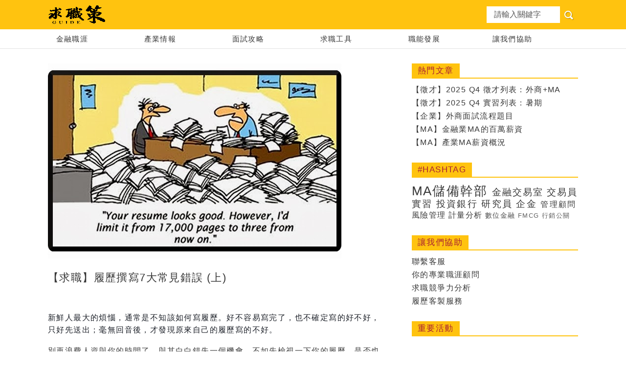

--- FILE ---
content_type: text/html; charset=UTF-8
request_url: http://www.guidemycareers.com/2014/02/7.html
body_size: 34225
content:
<!DOCTYPE html>
<html dir='ltr' xmlns='http://www.w3.org/1999/xhtml' xmlns:b='http://www.google.com/2005/gml/b' xmlns:data='http://www.google.com/2005/gml/data' xmlns:expr='http://www.google.com/2005/gml/expr'>
<head>
<link href='https://www.blogger.com/static/v1/widgets/335934321-css_bundle_v2.css' rel='stylesheet' type='text/css'/>
<!--[if lt IE 9]> <script src="http://html5shiv.googlecode.com/svn/trunk/html5.js"> </script> <![endif]-->
<meta content='width=device-width,initial-scale=1,minimum-scale=1,maximum-scale=1' name='viewport'/>
<meta content='text/html;charset=UTF-8' http-equiv='Content-Type'/>
<meta content='IE=edge,chrome=1' http-equiv='X-UA-Compatible'/>
<meta content='text/html; charset=UTF-8' http-equiv='Content-Type'/>
<meta content='blogger' name='generator'/>
<link href='http://www.guidemycareers.com/favicon.ico' rel='icon' type='image/x-icon'/>
<link href='http://www.guidemycareers.com/2014/02/7.html' rel='canonical'/>
<link rel="alternate" type="application/atom+xml" title="求職策 &#9474; 建構你的夢想職涯 - Atom" href="http://www.guidemycareers.com/feeds/posts/default" />
<link rel="alternate" type="application/rss+xml" title="求職策 &#9474; 建構你的夢想職涯 - RSS" href="http://www.guidemycareers.com/feeds/posts/default?alt=rss" />
<link rel="service.post" type="application/atom+xml" title="求職策 &#9474; 建構你的夢想職涯 - Atom" href="https://www.blogger.com/feeds/3689367070514343550/posts/default" />

<link rel="alternate" type="application/atom+xml" title="求職策 &#9474; 建構你的夢想職涯 - Atom" href="http://www.guidemycareers.com/feeds/4008313411186810803/comments/default" />
<!--Can't find substitution for tag [blog.ieCssRetrofitLinks]-->
<link href='https://blogger.googleusercontent.com/img/b/R29vZ2xl/AVvXsEhBWPUzgGiy2dxkTdGjxnPgi6aiENQFCCfDgRhgRTeGNYoX-GffPK-GS1U2hPaIzzhxeXvUOt7fztQSWnQFYWqIoipMHuM-m210R15JUTsvR4zo5zOGGIbitbTxC0pw878z3ZAZ4ctjQeFz/s1600/resume_bambiesturf.jpg' rel='image_src'/>
<meta content='http://www.guidemycareers.com/2014/02/7.html' property='og:url'/>
<meta content='【求職】履歷撰寫7大常見錯誤 (上)' property='og:title'/>
<meta content='         新鮮人最大的煩惱，通常是不知該如何寫履歷。' property='og:description'/>
<meta content='https://blogger.googleusercontent.com/img/b/R29vZ2xl/AVvXsEhBWPUzgGiy2dxkTdGjxnPgi6aiENQFCCfDgRhgRTeGNYoX-GffPK-GS1U2hPaIzzhxeXvUOt7fztQSWnQFYWqIoipMHuM-m210R15JUTsvR4zo5zOGGIbitbTxC0pw878z3ZAZ4ctjQeFz/w1200-h630-p-k-no-nu/resume_bambiesturf.jpg' property='og:image'/>
<!-- SEO Meta Tag -->
<meta content='【求職】履歷撰寫7大常見錯誤 (上)' name='keywords'/>
<!-- SEO Title Tag -->
<title>
&#12304;求職&#12305;履歷撰寫7大常見錯誤 (上)
        | 
        求職策 &#9474; 建構你的夢想職涯
</title>
<meta content='YOUR_APPLICATION_ID' property='fb:app_id'/>
<link href='https://maxcdn.bootstrapcdn.com/font-awesome/4.5.0/css/font-awesome.min.css' rel='stylesheet'/>
<link href='https://www.blogger.com/static/v1/widgets/1535467126-widget_css_2_bundle.css' rel='stylesheet' type='text/css'/>

    <style type="text/css"><!-- /* 
    
<style id='page-skin-1' type='text/css'><!--
/*
-----------------------------------------------
Blogger Template Style
Name:        TechWorld
Author :     http://www.soratemplates.com
License:     Free Version
----------------------------------------------- */
/* Variable definitions
====================
<Variable name="maincolor" description="Main Color" type="color" default="#ef4135"/>
*/
html,body,div,span,applet,object,iframe,h1,h2,h3,h4,h5,h6,p,blockquote,pre,a,abbr,acronym,address,big,cite,code,del,dfn,em,img,ins,kbd,q,s,samp,small,strike,strong,sub,sup,tt,var,b,u,i,center,dl,dt,dd,ol,ul,li,fieldset,form,label,legend,table,caption,tbody,tfoot,thead,tr,th,td,article,aside,canvas,details,embed,figure,figcaption,footer,header,hgroup,menu,nav,output,ruby,section,summary,time,mark,audio,video{margin:0;padding:0;border:0;font-size:100%;font:inherit;vertical-align:baseline;}
/* HTML5 display-role reset for older browsers */
article,aside,details,figcaption,figure,footer,header,hgroup,menu,nav,section{display:block;}body{line-height:1;display:block;}*{margin:0;padding:0;}html{display:block;}ol,ul{list-style:none;}blockquote,q{quotes:none;}blockquote:before,blockquote:after,q:before,q:after{content:&#39;&#39;;content:none;}table{border-collapse:collapse;border-spacing:0;}
/* FRAMEWORK */
.navbar,.post-feeds,.feed-links{display:none;
}
.section,.widget{margin:0 0 0 0;padding:0 0 0 0;
}
strong,b{font-weight:bold;
}
cite,em,i{font-style:italic;
}
a:link{color:#383838;text-decoration:none;outline:none;transition:all 0.25s;-moz-transition:all 0.25s;-webkit-transition:all 0.25s;
}
a:visited{color:#333333;text-decoration:none;
}
a:hover{color:#ef4135;text-decoration:none;
}
a img{border:none;border-width:0;outline:none;
}
abbr,acronym{
}
sup,sub{vertical-align:baseline;position:relative;top:-.4em;font-size:86%;
}
sub{top:.4em;}small{font-size:86%;
}
kbd{font-size:80%;border:1px solid #999;padding:2px 5px;border-bottom-width:2px;border-radius:3px;
}
mark{background-color:#ffce00;color:black;
}
p,blockquote,pre,table,figure,hr,form,ol,ul,dl{margin:1.5em 0;
}
hr{height:1px;border:none;background-color:#666;
}
body#layout div#header-right {
width: 40%;
float: left;
}
/* heading */
h1,h2,h3,h4,h5,h6{font-weight:bold;line-height:normal;margin:0 0 0.6em;
}
h1{font-size:200%
}
h2{font-size:180%
}
h3{font-size:160%
}
h4{font-size:140%
}
h5{font-size:120%
}
h6{font-size:100%
}
/* list */
ol,ul,dl{margin:.5em 0em .5em 3em
}
ol{list-style:decimal outside
}
ul{list-style:disc outside
}
li{margin:.5em 0
}
dt{font-weight:bold
}
dd{margin:0 0 .5em 2em
}
/* form */
input,button,select,textarea{font:inherit;font-size:100%;line-height:normal;vertical-align:baseline;
}
textarea{display:block;-webkit-box-sizing:border-box;-moz-box-sizing:border-box;box-sizing:border-box;
}
/* code blockquote */
pre,code{color:inherit;
}
pre{white-space:pre;word-wrap:normal;overflow:auto;
}
.post-body blockquote {
background: url(https://blogger.googleusercontent.com/img/b/R29vZ2xl/AVvXsEh1j2mCsjnhGMyDZEZoMSao2ifWiSKr2EirWq9ImDHHianbQ8fVLbqh0wY69SLdJ4DSPOsfbHMUa8271ionic0FF3HVylK3ovW2kcGUf1PABpUeAZK9ZZEdVcy-fLew8rcqt-ugUxMYYlmf/s50/quote.png) no-repeat scroll left 18px transparent;
font-size: 100%;
font-style: italic;
line-height: 22px;
margin: 20px 0 30px 20px;
min-height: 60px;
padding: 0 0 0 60px;
}
/* table */
.post-body table[border=&quot;1&quot;] th, .post-body table[border=&quot;1&quot;] td, .post-body table[border=&quot;1&quot;] caption{border:1px solid;padding:.2em .5em;text-align:left;vertical-align:top;
}
.post-body table.tr-caption-container {border:1px solid #e5e5e5;
}
.post-body th{font-weight:bold;
}
.post-body table[border=&quot;1&quot;] caption{border:none;font-style:italic;
}
.post-body table{
}
.post-body td, .post-body th{vertical-align:top;text-align:left;font-size:13px;padding:3px 5px;border:1px solid #e5e5e5;
}
.post-body th{background:#f0f0f0;
}
.post-body table.tr-caption-container td {border:none;padding:8px;
}
.post-body table.tr-caption-container, .post-body table.tr-caption-container img, .post-body img {max-width:100%;height:auto;
}
.post-body td.tr-caption {color:#666;font-size:80%;padding:0px 8px 8px !important;
}
img {
max-width:100%;
height:auto;
border:0;
}
table {
max-width:100%;
}
.clear {
clear:both;
}
.clear:after {
visibility:hidden;
display:block;
font-size:0;
content:" ";
clear:both;
height:0;
}
body#layout #mywrapper{
width: 60%;
float: left;
}
body#layout #post-wrapper {
width: 100%;
float: left;
}
body#layout div#main {
width: 100%;
}
body#layout #header-wrapper {
min-height: 0px;
margin-top: 70px;
}
body#layout div.conty {
width: auto;
margin: 0 auto;
}
body {
margin: 0 0 0 0;
padding: 0 0 0 0;
text-align: left;
font-size: 16px;
line-height: 22px;
color: #494949;
word-wrap: break-word;
}
/* outer-wrapper */
#outer-wrapper {
background:#ffffff;
max-width:1164px;
margin:0 auto;
overflow: hidden;
}
/* NAVIGATION MENU */
div#top-nav {
background-color: #fafafa;
height: 45px;
top: 0;
margin: 0 auto;
width: 1280px;
z-index: 9999;
}
.top-menu {
font:normal normal 12px Arial, sans-serif;
margin:0 auto;
height:45px;
overflow:hidden;
}
.top-menu1 {
font:normal normal 12px Arial, sans-serif;
margin:0 auto;
height:43px;
overflow:hidden;
padding: 0px 0px 0;
}
.menubar {
list-style-type:none;
margin:0 0 0 0;
padding:0 0 0 0;
}
.menubar li {
display: block;
float: left;
line-height: 46px;
margin: 0 0 0 0;
padding: 0 0 0 0;
}
.menubar li a {
padding: 0 12px;
line-height: 13px;
text-decoration: none;
text-transform: uppercase;
font-size: 13px;
text-transform: uppercase;
font-weight: 300;
color: #333;
}
.menubar li a:hover {
color:#222;
}
ul.socialbar {
height: 44px;
margin: 0 0 0 0;
padding: 0 0;
float: right;
line-height: 43px;
background: #f6f6f6;
}
ul.socialbar a {
color: #333;
font-size: 24px;
padding: 5px 13px;
text-align: center;
border-left: 1px solid #e0e0e0;
-moz-box-shadow: inset 1px 0 0 #fff;
-webkit-box-shadow: inset 1px 0 0 #fff;
box-shadow: inset 1px 0 0 #fff;
}
ul.socialbar .fa{width: 20px;}
ul.socialbar li {
display:inline-block;
list-style-type:none;
float:right;
margin:0 0;
padding:0 0;
border-right:none;
}
/* HEADER WRAPPER */
#header-wrapper {
margin:0 auto;
overflow:hidden;
background-color: #FFC30F;
width: 100%;
max-width: 100%;
z-index: 16000000;
}
.header {
float: left;
width: 100%;
max-width: 100%;
margin: 10px auto;
text-align: center;
}
div#header-inner {
float: left;
margin-left: 40px;
}
.header h1.title,.header p.title {
font:normal bold 65px Fjalla One, Arial, Helvetica, sans-serif;
margin:0 0 0 0;
text-transform:uppercase;
color: #fff;
width: 120px;
height: 40px;
text-indent: 100%;
overflow: hidden;
white-space: nowrap;
background: url(https://blogger.googleusercontent.com/img/b/R29vZ2xl/AVvXsEjiAsl6Ha7wyOx2rP-0A_Zl6tyhLjZGst_VRo12sZWCU3LBfprUpagdPk8uxlA1prc7N6Ha69xh01zePY5w3anCeWs4h1MBjOSV1BXj_s9yk8-GLpNOe-gf0zhQhDJcXMUpjHprM_gK7DXN/s1600/company-logo-black.png) no-repeat;
background-size: 120px 40px;
}
.header .description {
color:#555555;
}
.header a {
}
.header a:hover {
}
.header img {
display:block;
padding: 9px 0 39px;
}
.header-right {
float: right;
padding: 0;
overflow: hidden;
margin: 27px 0px 0 0;
width: 72.8%;
max-width: 728px;
max-height: 90px;
}
.header-right img {
display:block;
}
.menubar2 {
list-style: none;
margin:0 0 0 0;
*zoom: 1;
float:left;
}
.menubar2:before,
.menubar2:after {
content: " ";
display: table;
}
.menubar2:after {
clear: both;
}
.menubar2 ul {
list-style: none;
margin:0 0 0 0;
width:12em;
}
.menubar2 a {
display:block;
padding:0 15px;
}
.menubar2 li {
position: relative;
display: block;
text-align: center;
line-height: 40px;
margin: 0 0 0 0;
padding: 0 1px 0 0;
}
.menubar2 > li {
float: left;
width: 180px;
}
.active {
background: #ef4135;
color: #fff!important;
}
.active a{
color: #fff!important;
}
.menubar2 li ul {
display:block;
width: 200px;
background-color: #eee;
position:absolute;
left:0;
z-index:200;
visibility:hidden;
opacity:0;
-webkit-transition:all .25s ease-out;
-moz-transition:all .25s ease-out;
-ms-transition:all .25s ease-out;
-o-transition:all .25s ease-out;
transition:all .25s ease-out;
}
.menubar2 li li ul {
left:100%;
top:-1px;
}
.menubar2 > li.hover > ul {
visibility:visible;
opacity:10;
}
.menubar2 li li:hover {
background-color: #333
}
.menubar2 li li.hover ul {
visibility:visible;
opacity:10;
}
.menubar2 li li a {
display: block;
position: relative;
z-index: 100;
line-height: 32px;
}
.menubar2 li li a:hover {
color:#fff;
}
.menubar2 li li li a {
color: #e0dfdf;
text-shadow: 0 1px 1px #4B4B4B;
z-index:20;
}
i.fa.fa-home {
font-size: 25px;
padding: 17px 5px;
}
/* CONTENT WRAPPER */
#content-wrapper {
background-color:transparent;
margin: 0 auto;
padding: 0px 40px 0;
word-wrap:break-word;
}
div#featured-posts-section {
max-height: 400px;
overflow: hidden;
padding: 50px;
background-color: #333;
-webkit-box-shadow: inset 0 5px 81px rgba(0, 0, 0, 0.75);
-moz-box-shadow: inset 0 5px 81px rgba(0, 0, 0, 0.75);
box-shadow: inset 0 5px 81px rgba(0, 0, 0, 0.75);
}
.largebanner {
background:#fff;
border-right:1px solid #e5e5e5;
border-bottom:1px solid #e5e5e5;
border-left:1px solid #e5e5e5;
}
.largebanner .widget {
padding:15px 14px;
overflow:hidden;
}
.largebanner img, .largebanner iframe{
display:block;
max-width:100%;
border:none;
overflow:hidden;
}
/* POST WRAPPER */
#post-wrapper {
background:transparent;
float:left;
width: 700px;
max-width: 700px;
margin:0 0 10px;
}
.post-container {
padding:0px 0px 0 0;
}
.post {
background:#ffffff;
margin:0 0 15px;
padding:15px 0;
border-bottom: 1px solid #d2d4d5;
}
span.time-info {
font-weight: 500;
}
.post-body {
display: block;
margin: 0 0 0 0;
line-height: 25px;
font-size: 16px;
color: #404040;
margin-top: 0px;
}
h2.post-title, h1.post-title {
margin-bottom: 0px;
margin-top: 0px;
position: relative;
top: -6px;
font-size: 22px;
line-height: 28px;
color: #111111;
font-weight: 400;
}
h2.post-title a, h1.post-title a, h2.post-title, h1.post-title {
color:#383838;
}
h2.post-title a:hover, h1.post-title a:hover {
color:#ef4135;
}
.img-thumbnail {
background:#fbfbfb;
position:relative;
float:left;
width:220px;
height:160px;
margin:0 25px 0 0;
}
.img-thumbnail img {
width:220px;
height:160px;
object-fit: cover;
}
span.rollover {
}
span.rollover:before {
content:"";
position: absolute;
width:24px;
height:24px;
margin:-12px;
top:50%;
left:50%;
}
span.rollover:hover {
opacity: .7;
-o-transition:all 1s;
-moz-transition:all 1s;
-webkit-transition:all 1s;
}
.post-info {
color: #aaa;
margin: 15px 0 10px;
font-size: 12px;
text-transform: uppercase;
}
.post-info a {
display:inline-block;
color:#666666;
}
.author-info, .time-info, .comment-info, .label-info, .review-info {
margin-right:12px;
display:inline;
}
a.readmore {
display: inline-block;
margin: 15px 0 0;
background-color: #ef4135;
border: 1px solid #02A4E3;
padding: 0px 10px;
line-height: 26px;
color: #FFFFFF;
font-size: 11px;
font-weight: bold;
text-transform: uppercase;
}
a.readmore:hover  {
border:1px solid #aaaaaa;
}
/* 分頁功能 */
.pagenavi {
clear: both;
margin: 16px 0 10px;
text-align: center;
font-size: 14px;
font-weight: bold;
padding: 0px;
text-transform: uppercase;
}
.pagenavi span,.pagenavi a {
padding: 6px 20px 6px 15px;
display:inline-block;
color:$(readmore.color);
float: left;
background: none repeat scroll 0 0 transparent;
border: 1px solid #DDDDDD;
border-right: 0;
}
.pagenavi a:last-of-type {border-right:1px solid #DDDDDD;}
.pagenavi .current, .pagenavi .pages, .pagenavi a:hover {
background: #FFC30F;
color: #fff;
}
.pagenavi .pages {
display:none;
}
/* SIDEBAR WRAPPER */
#sidebar-wrapper {
background:transparent;
float:right;
width:35%;
max-width:340px;
margin:15px auto;
}
.sidebar-container {
padding:15px 0;
}
.sidebar .widget {
margin:0 0 30px;
}
.sidebar ul, .sidebar ol {
list-style-type:none;
margin:0 0 0 0;
padding:0 0 0 0;
}
.sidebar li {
margin:5px 0;
padding:0 0 0 0;
}
/* Recent Post */
.recent-post-title {
margin:0 0 15px;
padding:0;
position:relative;
}
div.recent-post-title:after {
}
.recent-post-title h2 {
display: block;
font-weight: 500;
font-size: 24px;
line-height: 24px;
padding: 0 0 13px 0px;
margin: 6px 0 5px 0;
border-bottom: 3px #ef4135 solid;
color: #222;
}
.recent-post-title h2 span{padding-bottom: 11px;
border-bottom: 3px #444 solid;}
.recent-post-title h2 a {
color:#474747;
}
div#mycontent {
margin-top: 12px;
}
.stylebox {
float:left;
width:50%;
margin:0 0;
}
.stylebox .widget {
padding:0 15px 15px 0;
}
.stylebox .widget-content {
background:#ffffff;
}
.stylebox ul {
list-style-type:none;
margin:0 0 0 0;
padding:0 0 0 0;
}
.stylebox1 {
float:left;
width:98%;
margin:0 0;
}
.stylebox1 .widget {
padding:0 0px 15px 0;
}
.stylebox1 .widget-content {
background:#ffffff;
}
.stylebox1  ul {
list-style-type:none;
margin:0 0 0 0;
padding:0 0 0 0;
}
/* Recent Post */
ul.xpose_thumbs {
margin:0 0 0 0;
}
ul.xpose_thumbs li {
font-size:12px;
min-height:68px;
margin:0 0 8px;
padding:0 0 8px;
border-bottom:1px dotted #e5e5e5;
}
ul.xpose_thumbs .xpose_thumb {
position:relative;
background:#fbfbfb;
margin:3px 0 10px 0;
width:100%;
height:50px;
padding-bottom:46%;
overflow:hidden;
}
ul.xpose_thumbs .xpose_thumb img {
height:auto;
width:100%;
}
ul.xpose_thumbs1 {
margin:0 0 0 0;
width:65%;
float:left;
}
ul.xpose_thumbs1 li {
font-size:12px;
min-height:68px;
margin:0 0 8px;
padding:0 0 8px;
border-bottom:1px dotted #e5e5e5;
}
ul.xpose_thumbs1 .xpose_thumb {
position:relative;
background:#fbfbfb;
margin:3px 0 10px 0;
width:100%;
height:62px;
padding-bottom:46%;
overflow:hidden;
}
ul.xpose_thumbs1 .xpose_thumb img {
height:auto;
width:100%;
}
ul.xpose_thumbs2 {
font-size:13px;
}
ul.xpose_thumbs2 li {
padding:0 0;
min-height:106px;
font-size:11px;
margin: 0 0 8px;
padding: 0 0 8px;
border-bottom:1px dotted #e5e5e5;
}
ul.xpose_thumbs2 .xpose_thumb2 {
background:#fbfbfb;
float:left;
margin:3px 8px 0 0;
height:100px;
width:100px;
}
ul.xpose_thumbs2 .xpose_thumb2 img {
height:100px;
width:100px;
}
span.xpose_title {
font-size: 22px;
line-height: 24px;
font-weight: 500;
color: #222;
margin: 0 0 15px 0;
}
span.xpose_title2 {
font-size:16px;
}
span.xpose_title_big {
font-size: 36px;
line-height: 40px;
font-weight: 400;
color: #222;
margin: 0 0 30px 0;
}
span.xpose_title22 {
font-size: 18px;
line-height: 24px;
font-weight: 500;
color: #222;
margin: 0 0 0 0;
}
span.rp_summary {
display: block;
margin: 0 0 0 0;
font-size: 16px;
line-height: 28px;
color: #585858;
}
span.xpose_meta {
background: transparent;
display: block;
font-size: 11px;
color: #aaa;
color: #aaa !important;
margin: 0px 0 0px 0;
font-size: 13px;
font-weight: 400;
line-height: 21px;
text-transform: uppercase;
}
span.xpose_meta a {
color: #aaa !important;
display: inline-block;
margin: 10px 0 10px 0;
font-size: 13px;
font-weight: 400;
line-height: 21px;
color: #c4c4c4;
text-transform: uppercase;
}
span.xpose_meta_date, span.xpose_meta_comment, span.xpose_meta_more  {
display:inline-block;
margin-right:8px;
}
span.xpose_meta_date:before {
content: "\f073";
font-family: FontAwesome;
font-style: normal;
font-weight: normal;
text-decoration: inherit;
padding-right:4px;
}
span.xpose_meta_comment:before  {
content: "\f086";
font-family: FontAwesome;
font-style: normal;
font-weight: normal;
text-decoration: inherit;
padding-right:4px;
}
span.xpose_meta_more:before {
content: "\f0a9";
font-family: FontAwesome;
font-style: normal;
font-weight: normal;
text-decoration: inherit;
padding-right:4px;
}
ul.xpose_thumbs2 li a:hover, ul.xpose_thumbs li a:hover {
color:#ef4135;
}
ul.xpose_thumbs22 {
font-size:13px;
width:32%;
float:right;
}
ul.xpose_thumbs22 li {
padding:0 0;
min-height:66px;
font-size:11px;
margin: 0 0 8px;
padding: 0 0 3px;
border-bottom:1px dotted #e5e5e5;
}
ul.xpose_thumbs22 .xpose_thumb2 {
background: #fbfbfb;
float: left;
margin: 3px 8px 6px 0;
height: 140px;
width: 245px;
}
ul.xpose_thumbs22 .xpose_thumb2 img {
height:140px;
width:245px;
}
span.xpose_title {
font-size: 22px;
line-height: 24px;
font-weight: 500;
color: #222;
margin: 0 0 15px 0;
}
span.xpose_title2 {
font-size:16px;
}
span.rp_summary {
display: block;
margin: 0 0 0 0;
font-size: 16px;
line-height: 28px;
color: #585858;
}
span.xpose_meta {
background: transparent;
display: block;
font-size: 11px;
color: #aaa;
color: #aaa !important;
margin: 0px 0 0px 0;
font-size: 13px;
font-weight: 400;
line-height: 21px;
text-transform: uppercase;
}
span.xpose_meta a {
color: #aaa !important;
display: inline-block;
margin: 10px 0 10px 0;
font-size: 13px;
font-weight: 400;
line-height: 21px;
color: #c4c4c4;
text-transform: uppercase;
}
span.xpose_meta_date, span.xpose_meta_comment, span.xpose_meta_more  {
display:inline-block;
margin-right:8px;
}
span.xpose_meta_date:before {
content: "\f073";
font-family: FontAwesome;
font-style: normal;
font-weight: normal;
text-decoration: inherit;
padding-right:4px;
}
span.xpose_meta_comment:before  {
content: "\f086";
font-family: FontAwesome;
font-style: normal;
font-weight: normal;
text-decoration: inherit;
padding-right:4px;
}
span.xpose_meta_more:before {
content: "\f0a9";
font-family: FontAwesome;
font-style: normal;
font-weight: normal;
text-decoration: inherit;
padding-right:4px;
}
ul.xpose_thumbs22 li a:hover, ul.xpose_thumbs li a:hover {
color:#ef4135;
}
/* FOOTER */
#footer-wrapper {
background:#FFC30F;
margin:0 auto;
padding:8px 20px;
overflow:hidden;
font-size:12px;
position: relative;
}
.footer-limit {
width: 1164px;
margin: auto;
}
.footer-left {
float:left;
margin:10px;
}
.footer-right {
float:right;
margin:10px;
}
#mycontent{
position: absolute;
right: 0;
z-index: -100;
}
/* CUSTOM WIDGET */
.widget ul {
line-height:1.4em;
}
/* Tab Menu */
.set, .panel {
margin: 0 0;
}
.tabs .panel {
padding:0 0;
}
.tabs-menu {
border-bottom:3px solid #E73138;
padding: 0 0;
margin:0 0;
}
.tabs-menu li {
font:normal bold 12px Arial, sans-serif;
display: inline-block;
*display: inline;
zoom: 1;
margin: 0 3px 0 0;
padding:10px;
background:#fff;
border:1px solid #e5e5e5;
border-bottom:none !important;
color:#333333;
cursor:pointer;
position:relative;
}
.tabs-menu .active-tab {
background:#E73138;
border:1px solid #E73138;
border-bottom:none !important;
color:#fff;
}
.tabs-content {
padding:10px 0;
}
.tabs-content .widget li {
float:none !important;
margin:5px 0;
}
.tabs-content .widget ul {
overflow:visible;
}
/* Custom CSS for Blogger Popular Post Widget */
.PopularPosts ul,
.PopularPosts li,
.PopularPosts li img,
.PopularPosts li a,
.PopularPosts li a img {
margin:0 0;
padding:0 0;
list-style:none;
border:none;
background:none;
outline:none;
}
.PopularPosts ul {
margin:.5em 0;
list-style:none;
color:black;
counter-reset:num;
}
.PopularPosts ul li img {
display:block;
margin:0 .5em 0 0;
width:75px;
height:75px;
float:left;
}
.PopularPosts ul li {
margin:0 10% .4em 0 !important;
padding:.5em 1.5em .5em .5em !important;
counter-increment:num;
position:relative;
}
.PopularPosts ul li:before,
.PopularPosts ul li .item-title a, .PopularPosts ul li a {
font-weight:bold;
color:#333 !important;
text-decoration:none;
}
/* Set color and level */
.PopularPosts ul li {margin-right:1% !important}
.PopularPosts .item-thumbnail {
margin:0 0 0 0;
}
.PopularPosts .item-snippet {
font-size:11.5px;
color: #646464;
}
.profile-img{
display:inline;
opaciry:10;
margin:0 6px 3px 0;
}
/* back to top */
#back-to-top {
background: #FFC30F;
color: #ffffff;
padding: 5px 10px;
border-radius: 50%;
font-size: 24px;
}
.back-to-top {
position:fixed !important;
position:absolute;
bottom:130px;
right:20px;
z-index:999;
}
/* ==== Related Post Widget Start ==== */
#related-posts h2 > span{
border-bottom: 2px solid #ef4135;
bottom: -2px;
padding: 4px 10px;
}
#related-posts{
float:left;
width:100%;
margin-bottom:40px;
}
#related-posts h2{
border-bottom: 2px solid #eee;
padding: 4px 0;
font: normal normal 18px Oswald;
text-transform: uppercase;
font: normal bold 12px Arial, sans-serif;
text-align: left;
color: #474747;
margin-bottom: 5px;
}
#related-posts .related_img {
padding:0px;
width:220px;
height:145px;
}
#related-posts .related_img:hover{
opacity:.7;
filter:alpha(opacity=70);
-moz-opacity:.7;
-khtml-opacity:.7;
}
/* share buttons */
.share-buttons-box {
height: 67px;
background: url(https://blogger.googleusercontent.com/img/b/R29vZ2xl/AVvXsEiUCp3waxLCTnP2xixszvBxKnGnuG6hrLNrBnMCgGAe2BYxdImuqjUJDGgOpEmwIKjxC5lh_qKGESS03eTkyaOHoAbL83Mw_GJGMS0YQAWa44f8_9UgoDdikhcuApBw-K1t3PrTcOq4rvBv/s1600/share.png) no-repeat 330px 10px;
margin:20px 0 15px;
overflow:hidden;
}
.share-buttons {
margin:0 0;
height:67px;
float:left;
}
.share-buttons .share {
float:left;
margin-right:10px;
display:inline-block;
}
/* error and search */
.status-msg-wrap {
font-size:120%;
font-weight:bold;
width:100%;
margin:20px auto;
}
.status-msg-body {
padding:20px 2%;
width:96%;
}
.status-msg-border {
border:1px solid #e5e5e5;
opacity:10;
width:auto;
}
.status-msg-bg {
background-color:#ffffff;
}
.status-msg-hidden {
padding:20px 2%;
}
#ArchiveList ul li:before {
content:"" !important;
padding-right:0px !important;
}
/* facebook comments */
.fb-comments{width: 100% !important;}
.fb-comments iframe[style]{width: 100% !important;}
.fb-like-box{width: 100% !important;}
.fb-like-box iframe[style]{width: 100% !important;}
.fb-comments span{width: 100% !important;}
.fb-comments iframe span[style]{width: 100% !important;}
.fb-like-box span{width: 100% !important;}
.fb-like-box iframe span[style]{width: 100% !important;
}
.rich-snippet {
padding:10px;
margin:15px 0 0;
border:3px solid #eee;
font-size:12px;
}
/*-------sidebar----------------*/
.sidebar-narrow{margin:0}
#sidebar-narrow .widget{margin-bottom:30px;}
#sidebar-narrow{float:right;width:160px;margin-right: 14px;
border-right: 1px solid #eaeaea;
border-left: 1px solid #eaeaea;
padding: 16px 10px 0 15px;}
div#main {
width: 98%;
margin-top: 15px;
}
div#mywrapper {
float: left;
width: 700px;
}
#sidebartab {
margin-bottom: 15px;
}
.tab-widget-menu {
height: 46px;
margin: 0;
padding: 8px 0 0 2px;
}
#sidebartab .widget {
margin-bottom: 0;
padding-bottom: 0;
}
#sidebartab .h2title {
display: none;
}
#sidebartab .h2titlesmall {
display: none;
}
#sidebartab .widget-content {
box-shadow: none;
-moz-box-shadow: none;
-webkit-box-shadow: none;
border: 0;
}
.tab-widget-menu ul, .tab-widget-menu li {
list-style: none;
padding: 0;
margin: 0;
}
.tab-widget-menu li {
background: #333;
bottom: -2px;
color: #FFF;
cursor: pointer;
float: left;
height: 38px;
line-height: 38px;
margin: -2px 0px 0 0px;
padding: 0;
position: relative;
text-align: center;
width: 33.3%;
z-index: 2;
}
.tab-widget-menu li.selected {
background: #ef4135;
border-width: 1px 1px 3px;
color: #FFF;
margin-top: -2px;
}
#sidebartab .h2title, #sidebartab h2 {
display: none;
}
#sidebartab .h2titlesmall, #sidebartab h2 {
display: none;
}
#sidebartab .widget-content img {
padding: 2px;
border: 1px solid lightGrey;
width: 100px;
height: 100px;
}
#sidebartab .popular-posts li {
background: none repeat scroll 0 0 transparent;
border-bottom: 1px solid #E9E9E9;
overflow: hidden;
padding: 10px 0;
}
.PopularPosts img:hover, #sidebartab .widget-content img:hover {
-khtml-opacity: 0.4;
-moz-opacity: 0.4;
opacity: 0.4;
}
#sidebarlab .sidebar li a:hover {
color: #fff;
background: #222;
}
.PopularPosts a {font-weight:bold;}
.tagcloud a {
background: #e4e4e4;
color: #888;
display: block;
float: left;
font-size: 14px!important;
line-height: 12px;
margin: 0 2px 2px 0;
padding: 12px 17px;
}
.tagcloud a:link {
color: #888;
}
.tagcloud a:hover {
background: #ef4135;
color: #fff;
}
.tagcloud1 a {
background: #555555;
color: #888;
display: block;
float: left;
font-size: 14px!important;
line-height: 12px;
margin: 0 2px 2px 0;
padding: 12px 17px;
}
.tagcloud1 a:link {
color: #888;
}
.tagcloud1 a:hover {
background: #ef4135;
color: #fff;
}
.showpageArea a {
clear:both;
margin:-5px 0 10px;
text-align:center;
font-size:11px;
font-weight:bold;
text-transform:uppercase;
}
.showpageNum a {
padding:6px 10px;
margin-right:3px;
display:inline-block;
color:#333333;
background-color:#ffffff;
border: 1px solid #dddddd;
}
.showpageNum a:hover {
border: 1px solid #aaaaaa;
}
.showpagePoint {
padding:6px 10px;
margin-right:3px;
display:inline-block;
color:#333333;
background-color:#ffffff;
border: 1px solid #aaaaaa;
}
.showpageOf {
display:none;
}
.showpage a {
padding:6px 10px;
margin-right:3px;
display:inline-block;
color:#333333;
background-color:#ffffff;
border: 1px solid #dddddd;
}
.showpage a:hover {
border: 1px solid #aaaaaa;
}
.showpageNum a:link,.showpage a:link {
text-decoration:none;
color:#666;
}
.button {
text-align: center;
width: 100%;
margin: 10px 0;
padding: 0;
font-size: 14px;
color: #fff;
margin-left: 0em !important;
}
.button ul {
margin: 0;
padding: 0;
}
.button li {
display: inline-block;
margin: 10px 0;
padding: 0;
}
#Attribution1 {
height:0px;
visibility:hidden;
display:none
}
.author-avatar img{float: left;
border: 50%;
width: 100px;
height: 100px;
-webkit-border-radius: 50px;
-moz-border-radius: 50px;
border-radius: 50px;
}
#author-box h3 {
padding-bottom: 5px;
font-size: 18px;
}
.author-description {
margin-left: 120px;
}
/* Search Box
----------------------------------------------- */
#searchformfix
{
float:right;
overflow:hidden;
position:relative;
margin: 3px 40px 0;
}
#searchform
{
margin:0px 0 0;
padding:0;
}
#searchform fieldset
{
padding:0;
border:none;
margin:0;
}
#searchform input[type="text"]{
background:#fff; border:none;
float:left; padding:0px 10px 0px 15px;
margin:0px; width:150px; height:34px;
line-height:34px;
transition:all 600ms cubic-bezier(0.215,0.61,0.355,1) 0s;
-moz-transition:all 300ms cubic-bezier(0.215,0.61,0.355,1) 0s;
-webkit-transition:all 600ms cubic-bezier(0.215,0.61,0.355,1) 0s;
-o-transition:all 600ms cubic-bezier(0.215,0.61,0.355,1) 0s; color:#585858}
#searchform input[type=submit]
{
background:url(https://blogger.googleusercontent.com/img/b/R29vZ2xl/AVvXsEguyCbugZU4TRCbIdSZIDO8UC9Mm8OLS5e1yXDHQbr1ST_29beDCUWELBXuQtVgwFUZV0hp7qVHU5Hk7a8voFcqaWnzmxhy4OtT5BbctbxJzi_35I9Nnr5WctB1XcGU_Ye3OL4comg0lfCb/s1600/icon-search.png) center 9px no-repeat;
cursor:pointer;
margin:0;
padding:0;
width:37px;
height:34px;
line-height:34px;
}
input[type=submit]
{
padding:4px 17px;
color:#ffffcolor:#585858;
text-transform:uppercase;
border:none;
font-size:20px;
background:url(gradient.png) bottom repeat-x;
cursor:pointer;
margin-top:10px;
float:left;
overflow:visible;
transition:all .3s linear;
-moz-transition:all .3s linear;
-o-transition:all .3s linear;
-webkit-transition:all .3s linear;
}
.selectnav {
display:none;
}
/*---Flicker Image Gallery-----*/
.flickr_plugin {
width: 100%;
}
.flickr_badge_image {
float: left;
height: 75px;
margin: 8px 5px 0px 5px;
width: 75px;
}
.flickr_badge_image a {
display: block;
}
.flickr_badge_image a img {
display: block;
width: 100%;
height: auto;
-webkit-transition: opacity 100ms linear;
-moz-transition: opacity 100ms linear;
-ms-transition: opacity 100ms linear;
-o-transition: opacity 100ms linear;
transition: opacity 100ms linear;
}
.flickr_badge_image a img:hover {
opacity: .5;
}
div#act {
display: none;
}
#sidebar-narrow .list-label-widget-content li:before {
content: "\f013";
font-family: fontawesome;
margin-right: 5px;
}
#sidebar-narrow .list-label-widget-content li {
display: block;
padding: 0 0 8px 0;
position: relative;
}
#sidebar-narrow .list-label-widget-content li a {
color: #555555;
font-size: 13px;
font-weight: normal;
}
#sidebar-narrow .list-label-widget-content li a:first-child {
text-transform: capitalize;
}
#sidebar-narrow .list-label-widget-content li a:hover {
text-decoration: underline;
}
#sidebar-narrow .list-label-widget-content li span:last-child {
color: #949494;
font-size: 12px;
font-weight: bold;
position: absolute;
right: 0;
top: 0;
}
#sidebar-narrow .list-label-widget-content li:hover span:last-child {
text-decoration: underline;
}
/***** Social link*****/
ul.socialbar li,ul.socialbar li{
float: left;
margin-right: 0px;
margin-bottom:0px;
padding: 0px;
display:block;
width: auto;
background:#242628;
}
ul.socialbar li a, ul.socialbar li a, a.soc-follow {
display: block;
float: left;
margin: 0;
padding: 0;
width: 40px;
height: 43px;
margin-bottom:2px;
text-indent: -9999px;
-webkit-transition: all 0.3s ease 0s;
-moz-transition: all 0.3s ease 0s;
-ms-transition: all 0.3s ease 0s;
-o-transition: all 0.3s ease 0s;
transition: all 0.3s ease 0s;
}
a.soc-follow.dribbble {
background: url(https://blogger.googleusercontent.com/img/b/R29vZ2xl/AVvXsEjnOMl-eexRYYvnUPhGg-Flc-P0ZP8kH0kpJeSW5zYOlH3e1KJcm0kppeO6gIwoc8QfGC0LPW2yxd5xySpUpLQ3K4u7oi2_IHDdTHqXTC5oJtGc9PmyAvp-lCTQO9l1cIg_Pm7BUFz0knE/s1600/dribbble.png) no-repeat 0 0;
}
a.soc-follow.dribbble:hover {
background-color: #ef5b92;
}
a.soc-follow.facebook {
background: url(https://blogger.googleusercontent.com/img/b/R29vZ2xl/AVvXsEj8PHgB49NbvWw6EugW7ecktLfRXvREkUaQEKgoD37jgepVy-gzkvPUz_Xim_sBEcgxNASThyphenhypheniOftWgDLlBg0D5M5fgnGocDG9DxGabtQf8xfiGjB2UndnGAHqIlBffJSmKssjVSjSWzSg/s1600/facebook.png) no-repeat 0 0;
}
a.soc-follow.facebook:hover{
background-color: #3b5998;
}
a.soc-follow.flickrs {
background: url(https://blogger.googleusercontent.com/img/b/R29vZ2xl/AVvXsEjFBRoDyBRB5MVa3Vv6vFfZAVfI_Mm8jnpZfQarlpcUvZ7UfeYGZCV0hH0n8g0vVB8AH_VDcW_CrLe8ESx8BFkUoo5VKj3Z7O_fLp3vTBmrMnGs6AcmuLcS14hsCKvXMjceErSnD74sYrs/s1600/flickr.png) no-repeat 0 0;
}
a.soc-follow.flickrs:hover {
background-color: #f1628b;
}
a.soc-follow.googleplus {
background: url(https://blogger.googleusercontent.com/img/b/R29vZ2xl/AVvXsEiH5QfqWpmLYiZCanNMV7tXVx9m31xjjj3OEJ0QGD9w8_mr2sM_ydwBtKxOLT_KGag57NpiBd9lE78CB7FdalUff-U0o-JbcWlayH-1Fyrm3uxZXW5x0oNPGSTOrZWCHZKioQef3sK437E/s1600/googleplus.png) no-repeat 0 0;
}
a.soc-follow.googleplus:hover {
background-color: #d94a39;
}
a.soc-follow.linkedin {
background: url(https://blogger.googleusercontent.com/img/b/R29vZ2xl/AVvXsEgiNp-d2eeuh7Q4MD8mHcxa4KnZXZ0-2tpFfWcsN_Kq2OuEc1FEZVfEe8HtB5WIxFJfxUiAoYvNX5aN6Oy79YmMKQs5XvDryT83zlshQHQhGhK9-zUsAIxSqy8nE76tt95ZaPHZ9RPHrLQ/s1600/linkedin.png) no-repeat 0 0;
}
a.soc-follow.linkedin:hover {
background-color: #71b2d0;
}
a.soc-follow.twitter {
background: url(https://blogger.googleusercontent.com/img/b/R29vZ2xl/AVvXsEgkTfryl85L635-74kAuQ1uw25gd-fNn2uiFUCtg8PY00ICX3tLVSFfejI5nz0Oj_MDt7_PSTXtb2xRmATxEOnnyaClhPAl5dmHxwtGEkp4r5_NDKgG4022EFqzRTRGihM-IqLJ2nbUXOU/s1600/twitter.png) no-repeat 0 0;
}
a.soc-follow.twitter:hover {
background-color: #48c4d2;
}
a.soc-follow.vimeo {
background: url(https://blogger.googleusercontent.com/img/b/R29vZ2xl/AVvXsEgLIhvR8TVelPMRe_31lIGrrKH3Tmp6cAF5CI_c4tsFwLeQCJrUgtht6VzkCxgqyzhjih5iIF8v7WEf2FUYZ1GWuaN12gxJS5tQm2t0_X1_4wZBPr_fW02zOa76bYGMb6eI8S9ELUn93iY/s1600/vimeo.png) no-repeat 0 0;
}
a.soc-follow.vimeo:hover {
background-color: #62a0ad;
}
ul.socicon-2 li a:hover, ul.socicon li a:hover, a.soc-follow:hover {
background-position: 0 -40px;
}
#nav.fixed-nav{
position: fixed;
top: 0;
left: 0;
width: 100% !important;
z-index: 999;
-webkit-box-shadow: 0 5px 3px rgba(0, 0, 0, .1);
-moz-box-shadow: 0 5px 3px rgba(0, 0, 0, .1);
box-shadow: 0 5px 3px rgba(0, 0, 0, .1);
padding: 0;
margin: 0;
}
div.conty {
width: 1164px;
margin: 0 auto;
}
#beakingnews {
background:#242628;
float: left;
height: 42px;
line-height:  42px;
overflow: hidden;
width: 60.2%;
}
#recentpostbreaking li a {
color:#949494;
font-weight: bold;
}
#recentpostbreaking li a:hover {
color:#ef4135;
}
#beakingnews .tulisbreaking {
background:#ef4135;
}
#beakingnews .tulisbreaking{
color:$(mainbgfontcol.background.color) !important;
}
span.tulisbreaking:after{
content: close-quote;
position: absolute;
width: 0px;
top: 15px;
right: -12px;
border-bottom: 6px solid rgba(0, 0, 0, 0);
border-left: 6px solid #ef4135;
border-top: 6px solid rgba(0, 0, 0, 0);
border-right: 6px solid rgba(0, 0, 0, 0);
}
#beakingnews .tulisbreaking {
color: #FFFFFF;
display: block;
float: left;
font-weight: bold;
padding: 0 10px;
position: absolute;
border-bottom: 1px solid #ef4135;
}
#recentpostbreaking {
float: left;
margin-left: 125px;
}
#recentpostbreaking ul,#recentpostbreaking li{list-style:none;margin:0;padding:0}
*/
--></style>
<style>
      @media only screen and (max-width:768px){
        #selectnav1 {
          background: none repeat scroll 0 0 #333;
          border: 1px solid #232323;
          color: #FFF;
          width: 418px;
          margin: 8px 0px;
          float: left;
        }
        .selectnav {
          display:block;
          width:50%;
          margin:0;
          padding:7px;
        }
      }
      @media only screen and (max-width:768px){

        #selectnav1 {
          width: 405px;
        }
      }
      @media only screen and (max-width:480px){
        #selectnav1 {
          width:254px;
        }
      }
      @media only screen and (max-width:320px){
        #selectnav1 {
          width:280px;
        }
      }
      /* MEDIA QUERY */
      @media only screen and (max-width:1066px){
        #outer-wrapper {
          margin:0 auto;
        }
        #post-wrapper {
          width: 670px;
          max-width: 670px;
        }
                div#mywrapper {
          float: left;
          width: 665px;
        }

body {
    background-size: initial;
}
div#top-nav {
margin: 0 auto;
          width: 1020px;}
#related-posts .related_img {
padding: 0px;
width: 210px;
height: 150px;
}
 
#sidebar-wrapper { 
max-width: 250px;
}
        ul.xpose_thumbs1{width:60%}
        ul.xpose_thumbs22{width:38%}

        div.conty,#nav{width: 100%;}
      }
      @media only screen and (max-width:1024px){

   #my-slider {
      margin-left: 15px;
        }

body {
    background-size: initial;
}
div#top-nav {
margin: 0 auto;
          width: 765px;}

#post-wrapper {
border-right: none;
}
#nav{width: 100%;}

div#featured-posts-section {
 padding: 0px; }

#footer-wrapper {
          width: 730px;}

        div#main {
          width: auto;
        }
        #post-wrapper {
          width: 730px;
          max-width: 730px;
        }
        #sidebar-wrapper{
          width:100%;
          max-width:100%;
        }

        #searchformfix{display:none;}

      }
      @media only screen and (max-width:768px){
        #outer-wrapper {
          padding:0 12px;
        }

body {
    background-size: initial;
}

#post-wrapper {
border-right: none;
}
#my-slider {
margin-left: -6px;
}


div#top-nav {
margin: 0 auto;
          width: 480px;}
div#featured-posts-section {
display: none;
}

#searchformfix {

display: none;
}

#footer-wrapper {


          width: 91%;}

#related-posts .related_img {
padding: 0px;
          width: 222px;}
        
 #nav {
width: 100%;
}
div.conty {
width: 401px;
}

 ul.xpose_thumbs1{width:100%}
        ul.xpose_thumbs22{width:100%}

   ul.xpose_thumbs22 span.xpose_meta{line-height:51px}

               div#mywrapper {
          float: center;
          width: auto;
        }
        #post-wrapper, #sidebar-wrapper {
          
          width:100%;
          max-width:100%
        }
        .active {
          display: block;
        }
        .img-thumbnail {
          margin:0 10px 0 0;
        }
        .stylebox .widget {
          padding:0 0 10px 0;
        }
        #stylebox-1 .widget, #stylebox-3 .widget, #stylebox-5 .widget {
          padding:0 5px 10px 0;
        }
        #stylebox-2 .widget, #stylebox-4 .widget, #stylebox-6 .widget {
          padding:0 0 10px 5px;
        }
        .sidebar-container, .post-container {
          padding:15px 0 0px;
        }

      }
      @media only screen and (max-width:640px){
        #outer-wrapper {
          padding:0 10px;
        }

body {
    background-size: initial;
}

#post-wrapper {
border-right: none;
}

div#top-nav {
margin: 0 auto;
          width: 480px;}

        #content-wrapper{padding:0 10px}
        #sidebar-narrow{display:none}
        div#mywrapper {
          float: center;
          width: auto;
        }
        #post-wrapper, #sidebar-wrapper {
        
          width:100%;
          max-width:100%
        }
        .header, .header-right {
          margin:10px 0;
        }
        .sidebar-container, .post-container{
          padding:10px 0 0px;
        }
        .largebanner .widget {
          padding:10px;
        }

        .pagenavi {
          margin: 6px 0 10px;
        }
        .stylebox .widget-content {
          padding:10px;
        }
        .sidebar .widget {
          margin:0 0 10px 0;
        }

      }
      @media only screen and (max-width:480px){
        #outer-wrapper {
          padding:0 8px;
        }
 #nav {
width: 100%;
}

div#top-nav {
margin: 0 auto;
          width: 300px;}
div.conty {
width: 256px;
}

body {
    background-size: initial;
}
#searchformfix {

display: none;
}

#post-wrapper {
border-right: none;
}

        ul.xpose_thumbs1,ul.xpose_thumbs22{width:100%}

        #sidebar-narrow{display:none}
        div#mywrapper {
          float: center;
          width: auto;
        }
        .header, .header-right, .stylebox,.stylebox1  {
          float:none;
          width:100%;
          max-width:100%
        }
        .header img {
          margin: 20px auto 0;
        }
        .largebanner .widget {
          padding:8px;
        }

        .stylebox .widget-content,.stylebox1  .widget-content {
          padding:8px;
        }
        h2.post-title, h1.post-title {
          font-size:16px;
        }
        .img-thumbnail, .img-thumbnail img {
          width:120px;
          height:90px;
        }
        .img-thumbnail {
          margin:0 8px 0 0;
        }
        #stylebox-1 .widget, #stylebox-3 .widget, #stylebox-2 .widget, #stylebox-4 .widget, #stylebox-5 .widget, #stylebox-6 .widget {
          padding:0 0 8px 0;
        }
        .comments .comment-block, .comments .comments-content .inline-thread {
          padding:10px !important;
        }
        .comment .comment-thread.inline-thread .comment {
          margin: 0 0 0 0 !important;
        }
        .footer-left, .footer-right {
          float:none;
          text-align:center;
        }
      }
      @media screen and (max-width:320px){
        #outer-wrapper {
          padding:0 6px;
        }

        #sidebar-narrow{display:none}
        div#mywrapper {
          float: center;
          width: auto;
        }

        .stylebox .widget-content,.stylebox1  .widget-content {
          padding:6px;
        }
        .img-thumbnail, .img-thumbnail img {
          width:100px;
          height:80px;
        }
      }
    </style>
<style type='text/css'>
        /* COMMENT */

        .comment-form {
          overflow:hidden;
        }
        .comments h3 {
          line-height:normal;
          text-transform:uppercase;
          color:#333;
          font-weight:bold;
          margin:0 0 20px 0;
          font-size:14px;
          padding:0 0 0 0;
        }
        h4#comment-post-message {
          display:none;
          margin:0 0 0 0;
        }
        .comments{
          clear:both;
          margin-top:10px;
          margin-bottom:0
        }
        .comments .comments-content{
          font-size:13px;
          margin-bottom:8px
        }
        .comments .comments-content .comment-thread ol{
          text-align:left;
          margin:13px 0;
          padding:0
        }
        .comments .avatar-image-container {
          background:#fff;
          border:1px solid #DDD;
          overflow:hidden;
          padding:6px;
        }
        .comments .comment-block{
          position:relative;
          background:#fff;
          padding:15px;
          margin-left:60px;
          border-left:3px solid #ddd;
          border-top:1px solid #DDD;
          border-right:1px solid #DDD;
          border-bottom:1px solid #DDD;
        }
        .comments .comment-block:before {
          content:"";
          width:0px;
          height:0px;
          position:absolute;
          right:100%;
          top:14px;
          border-width:10px;
          border-style:solid;
          border-color:transparent #DDD transparent transparent;
          display:block;
        }
        .comments .comments-content .comment-replies{
          margin:8px 0;
          margin-left:60px
        }
        .comments .comments-content .comment-thread:empty{
          display:none
        }
        .comments .comment-replybox-single {
          background:#f0f0f0;
          padding:0;
          margin:8px 0;
          margin-left:60px
        }
        .comments .comment-replybox-thread {
          background:#f0f0f0;
          margin:8px 0 0 0;
          padding:0;
        }
        .comments .comments-content .comment{
          margin-bottom:6px;
          padding:0
        }
        .comments .comments-content .comment:first-child {
          padding:0;
          margin:0
        }
        .comments .comments-content .comment:last-child {
          padding:0;
          margin:0
        }
        .comments .comment-thread.inline-thread .comment, .comments .comment-thread.inline-thread .comment:last-child {
          margin:0px 0px 5px 30%
        }
        .comment .comment-thread.inline-thread .comment:nth-child(6) {
          margin:0px 0px 5px 25%;
        }
        .comment .comment-thread.inline-thread .comment:nth-child(5) {
          margin:0px 0px 5px 20%;
        }
        .comment .comment-thread.inline-thread .comment:nth-child(4) {
          margin:0px 0px 5px 15%;
        }
        .comment .comment-thread.inline-thread .comment:nth-child(3) {
          margin:0px 0px 5px 10%;
        }
        .comment .comment-thread.inline-thread .comment:nth-child(2) {
          margin:0px 0px 5px 5%;
        }
        .comment .comment-thread.inline-thread .comment:nth-child(1) {
          margin:0px 0px 5px 0;
        }
        .comments .comments-content .comment-thread{
          margin:0;
          padding:0
        }
        .comments .comments-content .inline-thread{
          background:#fff;
          border:1px solid #DDD;
          padding:15px;
          margin:0
        }
        .comments .comments-content .icon.blog-author {
          display:inline;
        }
        .comments .comments-content .icon.blog-author:after {
          content: "Admin";
background: $(maincolor);
color: #fff;
font-size: 11px;
padding: 2px 5px;
        }
        .comment-header {
          text-transform:uppercase;
          font-size:12px;
        }
        .comments .comments-content .datetime {
          margin-left: 6px;
        }
        .comments .comments-content .datetime a {
          color:#888;
        }
        .comments .comment .comment-actions a {
          display:inline-block;
          color:#333;
          font-weight:bold;
          font-size:10px;
          line-height:15px;
          margin:4px 8px 0 0;
        }
        .comments .continue a {
          color:#333;
          display:inline-block;
          font-size:10px;
        }
        .comments .comment .comment-actions a:hover, .comments .continue a:hover{
          text-decoration:underline;
        }
        .pesan-komentar {
                  }
        .pesan-komentar p {
          line-height:normal;
          margin:0 0;
        }
        .pesan-komentar:before {
         
        }
        .fb-comments{width: 100% !important;}
        .fb-comments iframe[style]{width: 100% !important;}
        .fb-like-box{width: 100% !important;}
        .fb-like-box iframe[style]{width: 100% !important;}
        .fb-comments span{width: 100% !important;}
        .fb-comments iframe span[style]{width: 100% !important;}
        .fb-like-box span{width: 100% !important;}
        .fb-like-box iframe span[style]{width: 100% !important;}
        .fotleft{float:left}
        .fotright{float:right;text-align:right;}
      </style>
<script>
  //<![CDATA[
  var numposts = 1;
  var numposts2 = 3;
  var numposts3 = 3;
  var showpostthumbnails = true;
  var showpostthumbnails2 = true;
  var displaymore = true;
  var displaymore2 = false;
  var showcommentnum = true;
  var showcommentnum2 = true;
  var showpostdate = true;
  var showpostdate2 = true;
  var showpostsummary = true;
  var numchars = 100;
  var thumb_width = 300;
  var thumb_height = 190;
  var thumb_width1 = 506;
  var thumb_height1 = 321;
  var thumb_width22 = 245;
  var thumb_height22 = 140;
  var thumb_width2 = 100;
  var thumb_height2 = 100;
  Slider_numposts = "15";
  var no_thumb = "https://blogger.googleusercontent.com/img/b/R29vZ2xl/AVvXsEgUblbPBNDomlxKPaW_oTXt1Fc-e9NmJXGr1U5tklz5s9z-23N9-qvzV1UXsABODTd_lAyH9R9n67sMhgsE53KXUuSRw61jRefwLWaPvwONLM6fNiSE2osyxlgBkYD8U_DtLykvyL-bz2J3/w300-h200-n/career-thumb.jpg";
  var no_thumb2 = "https://blogger.googleusercontent.com/img/b/R29vZ2xl/AVvXsEgUblbPBNDomlxKPaW_oTXt1Fc-e9NmJXGr1U5tklz5s9z-23N9-qvzV1UXsABODTd_lAyH9R9n67sMhgsE53KXUuSRw61jRefwLWaPvwONLM6fNiSE2osyxlgBkYD8U_DtLykvyL-bz2J3/s60-c/career-thumb.jpg";
  //]]>
</script>
<script>
  //<![CDATA[
  function bp_thumbnail_resize(image_url, post_title) {
    var image_width = 300;
    var image_height = 216;
    image_tag = '<img width="' + image_width + '" height="' + image_height + '" src="' + image_url.replace('/s72-c/', '/w' + image_width + '-h' + image_height + '-n/') + '" alt="' + post_title.replace(/"/g, "") + '" title="' + post_title.replace(/"/g, "") + '"/>';
    if (post_title != "") return image_tag;
    else return "";
  }
  //]]>
</script>
<script src='//ajax.googleapis.com/ajax/libs/jquery/2.0.0/jquery.min.js'></script>
<!--web css-->
<style>/*<![CDATA[*/
/*wGlobal*/
html, body{font-family: '微軟正黑體', 'Microsoft JhengHei', Arial, sans-serif; font-size: 16px; line-height:1.4; letter-spacing: 1.4px;}

/*wTemplate*/

/*wHeader*/

/*wNav*/
@media only screen and (min-width: 901px) {
.collapse-nav-menu-btn { display: none }
#nav { text-transform: uppercase; height: 40px; top: 0; width: 100%; z-index: 9999; border-bottom: 1px solid #e3e3e3; }
.menubar2 > li > a { display: block; height: 40px; line-height: 40px; font-size: 15px; text-transform: uppercase; font-weight: 300; }
}

/*wHome*/
.post-cover-image {margin: 0 0 25px;}
.post-snippet {margin-left: 245px;}
.jumpLink{ float: right; margin-top: 15px; padding: 0 15px; }

/*一大四小*/
.collections_outer{overflow: auto;}
.collections_outer .big{width: 50%;}
.collections_outer .small{width: 25%;}
.collections_outer .collection{float: left;border: 1px solid #fff;overflow: hidden;}
.collections_outer .label_name { position: absolute; top: 10px; left: 10px; padding: 5px 10px; background: #f2f2f2; color: #333;}
.collections_outer .post_title { position: absolute; bottom: 0; width: 100%; padding: 5px 10px; background: rgba(255,255,255,0.85); color: #333; overflow: hidden; white-space: nowrap; text-overflow: ellipsis; }
.collection:hover img{transform: scale(1.1);}
.collection img{transition: all 0.3s ease-in-out; -webkit-transition: all 0.3s ease-in-out;}

/*三欄區塊*/
.home_3col_outer { margin-bottom: 30px; overflow: auto; }
.home_3col { width: calc(100% / 3); float: left; padding: 0 10px; border-right: 1px solid #777;}
.home_3col:last-child { border-right: 0; }
.home_3col .fixedRatio{overflow: hidden;}
.home_3col .title { margin-top: 5px; }
.home_3col:hover img{transform: scale(1.1);}
.home_3col img{transition: all 0.3s ease-in-out; -webkit-transition: all 0.3s ease-in-out;}

/*wPost*/
.share_btn i { font-size: 40px; }
.share_btn a{opacity: .85;}
.share_btn a:hover{opacity: 1;}
.share_btn .fb{color: #1D4384;}
.share_btn .line{color: #81C91D;}

/* 相關文章2 */
#rltPost2_caption{margin:15px 0 5px;border-bottom:2px solid #eee;padding:4px 0;font-size:17px;text-transform:uppercase;text-align:left;color:#474747}
#rltPost2_caption > span{border-bottom:2px solid #ef4135;bottom:-2px;padding:4px 10px}
#rltPost2_caption a:hover{color:#383838}
.rltPost2_allPost{display:table-row}
.rltPost2_post{padding:5px;display:table-cell; width: 25%;}
.rltPost2_post:hover{background:#f5f5f5;text-decoration:none}
.rltPost2_post:hover .rltPost2_picFrame{border:1px solid transparent}
.rltPost2_picFrame{padding:2px;border:1px solid #ddd}
.rltPost2_pic{border-radius:5px}
.rltPost2_title{margin-top:5px;line-height:18px;font-size:13px;display:-webkit-box;-webkit-line-clamp:3;-webkit-box-orient:vertical;overflow:hidden}

/*上下頁*/
#blog-pager span{display:inline-block;padding:5px 14px;background-color:#fff;border:1px solid #ddd;border-radius:4px}
#blog-pager span:hover{background-color:#f5f5f5}
#blog-pager a:hover{color:#00709a}
#blog-pager i{font-size:10px;color:#00709a}

/*wSide*/
.sidebar h2, #main .HTML h2, .panel h2 { display: block;  font-weight: 500; font-size: 20px; line-height: 22px; color: #222; border-bottom: 2px solid #FFC30F; }
.sidebar h2 span, #main .HTML h2 span {font-size: 17px; line-height: 15px; font-weight: normal; text-transform: uppercase; background-color: #FFC30F; display: inline-block; padding: 7px 12px 7px 12px; color: #A81F33; }

/*wFooter*/
.footer_statement{position:relative;text-align:center;}
.footer_statement .footer_social{position:absolute; right: 0; bottom: 0;}
.footer_social a{font-size: 32px; line-height: 32px;}
.footer_social .fb{color: #1D4384;}
.footer_social .ig{color: #CC2D89}

/*wCommon Class*/
* {box-sizing: border-box;}
.none, .mobileOnly {display: none}
.auto {margin: auto}
.center {text-align: center}
.decoration {text-decoration: none!important}
.middle {vertical-align: middle}
.inline{display: inline}
.inlineBlock {display: inline-block}
.hidden {visibility: hidden}
.overflow{overflow:auto;}
.clear {clear: both;}
.red {color: #990000;}
.right {float: right;}
.left {float: left;}
.alignLeft{text-align:left;}
.alignRight{text-align:right;}
.tableRow{display: table-row;}
.tableCell{display: table-cell;}
label.tableCell{white-space: nowrap; padding-bottom:10px; vertical-align:top;}
.nowrap{white-space: nowrap;}
.fixedRatio{display:block;position: relative; padding-bottom: 65%;}
.fixedRatio img {position: absolute; top: 0; left: 0; width: 100%; height: 100%;object-fit:cover;}
.fixedRatio iframe{position: absolute; top: 0; left: 0; width: 100%; height: 100%;}
/*]]>*/

/*首頁顯示 精選區塊 x 3, 不顯示最新文章*/

#HTML5, #HTML6, #HTML7{display:none;} 



/*內文文章資訊區塊*/
.post-info {}


</style>
<!-- -->
<!--mobile css-->
<style>/*<![CDATA[*/
@media screen and (max-width: 900px) {
/*mGlobal*/
html, html body{font-family: Arial, sans-serif; font-size: 14px;}

/*mGlobal */
.webOnly{display:none}
.mobileOnly{display:initial}

/*mTemplate*/
div.conty, div#mywrapper{width: 100%;}
#outer-wrapper{padding:0;}

/*mHeader*/
#header{margin: 0;}
div#header-inner{float: none; margin-left:0;}
.header h1.title{margin: auto;}
#Header1 h1{float: right;margin: 10px 20px;}

/*mNav*/
.body-overlay.show-body-overlay{display:block;visibility:visible;opacity:1;filter:alpha(opacity=100)}
.body-overlay{position:fixed;z-index:20;top:0;bottom:0;right:0;left:0;background:rgba(0,0,0,.5);display:none;visibility:hidden;opacity:0;filter:alpha(opacity=0);-webkit-transition:visibility ease .2s,opacity ease .2s;-moz-transition:visibility ease .2s,opacity ease .2s;-o-transition:visibility ease .2s,opacity ease .2s;transition:visibility ease .2s,opacity ease .2s;content:' '}
header{position:relative;}
.nav-wrapper{text-align:left;background:#fff;}
.nav-wrapper ul,.nav-wrapper li{margin:0;padding:0;}
.nav-wrapper a{text-decoration:none;color:#777;font-size:18px;}
.nav-wrapper .has-children li{text-align:left;}
.nav-wrapper .nav-menu ul > li:hover > a,.nav-wrapper .nav-menu ul > li.active:hover > a,.nav-wrapper .nav-menu ul > li.active>a{background-color:#FFC30F;color:#fff;}
.nav-wrapper .nav-menu ul > li > ul{background-color:#FFC30F;}
.nav-wrapper .nav-menu ul > li > ul > li.active > a,.nav-wrapper .nav-menu ul > li > ul > li.active:hover > a,.nav-wrapper .nav-menu ul > li > ul > li:hover > a{background-color:#504f4c;}
.nav-wrapper .nav-menu ul>li>a,.widget-twitter ul>li:before{-webkit-transition:color ease .2s;-moz-transition:color ease .2s;-o-transition:color ease .2s;}
.nav-wrapper .nav-menu ul{list-style:none;margin:0;padding:0;}
.nav-wrapper .nav-menu ul>li{font-size:14px;text-transform:uppercase;display:inline-block;text-align: left;}
.nav-wrapper .nav-menu ul>li>a{display:block;line-height:45px;color:#777;transition:color ease .2s;padding:0 20px;}
.nav-wrapper .nav-menu ul>li.has-children{position:relative;}
.nav-wrapper .nav-menu ul>li.has-children>a{position:relative;padding-right:30px;}
.nav-wrapper .nav-menu ul>li.has-children>a:after{position:absolute;width:10px;top:0;right:15px;content:"\f107";font-family:FontAwesome;}
.nav-wrapper .nav-menu ul>li:hover>ul{opacity:1;filter:alpha(opacity=100);visibility:visible;top:100%;}
.nav-wrapper .nav-menu ul>li>ul{position:absolute;top:120%;width:225px;background-color:#FFC30F;left:0;z-index:2;-webkit-transition:opacity ease .5s, visibility ease .5s, top ease .3s;-moz-transition:opacity ease .5s, visibility ease .5s, top ease .3s;-o-transition:opacity ease .5s, visibility ease .5s, top ease .3s;transition:opacity ease .5s, visibility ease .5s, top ease .3s;opacity:0;filter:alpha(opacity=0);visibility:hidden;}
.nav-wrapper .nav-menu ul>li>ul>li{text-transform:none;display:block;}
.nav-wrapper .nav-menu ul>li>ul>li>a{line-height:40px;color:#fff;-webkit-transition:background-color ease .2s, color ease .2s;-moz-transition:background-color ease .2s, color ease .2s;-o-transition:background-color ease .2s, color ease .2s;transition:background-color ease .2s, color ease .2s;padding:0 20px;}
.nav-wrapper .nav-menu ul>li>ul>li.active:hover>a,.nav-wrapper .nav-menu ul>li>ul>li.active>a,.nav-wrapper .nav-menu ul>li>ul>li:hover>a{background-color:#504f4c;color:#fff;}
.nav-wrapper .nav-menu ul>li>ul>li.has-children>a:after{right:10px;height:40px;content:"\f105";font-size:12px;}
.nav-wrapper .nav-menu ul>li>ul>li:hover>ul{top:0;}
.nav-wrapper .nav-menu ul>li>ul>li>ul{left:100%;top:50%;}
.collapse-nav-menu-btn{display:block;width:60px;height:60px;line-height:60px;font-size: 150%;text-align:center;border-right:1px solid rgba(0,0,0,.05);cursor:pointer;position:absolute;top:0;left:0;z-index:6;-webkit-transition:visibility ease .2s, opacity ease .2s;-moz-transition:visibility ease .2s, opacity ease .2s;-o-transition:visibility ease .2s, opacity ease .2s;transition:visibility ease .2s, opacity ease .2s;}
.header-content{margin-left:95px;float:none;display:block;}
.header-overlay{position:absolute;top:0;right:0;bottom:0;left:0;background:rgba(0,0,0,.5);content:" ";z-index:10;display:none;visibility:hidden;opacity:0;filter:alpha(opacity=0);-webkit-transition:visibility ease .2s, opacity ease .2s;-moz-transition:visibility ease .2s, opacity ease .2s;-o-transition:visibility ease .2s, opacity ease .2s;transition:visibility ease .2s, opacity ease .2s;}
.header-overlay.toggle-header-overlay{display:block;visibility:visible;opacity:1;filter:alpha(opacity=100);}
#nav.nav-wrapper{width:250px;position:fixed;top:0;left:-250px;bottom:0;overflow-y:auto;overflow-x:hidden;height:auto;float:none;z-index:21;-webkit-transition:left ease .2s;-moz-transition:left ease .2s;-o-transition:left ease .2s;transition:left ease .2s;-webkit-overflow-scrolling:touch;overflow-scrolling:touch;}
#nav.nav-wrapper.collapse-nav-wrapper{left:0;}
.nav-wrapper .nav-menu{width:auto;display:block;}
.nav-wrapper .nav-menu ul>li{display:block;width:100%;border-bottom:1px solid rgba(0,0,0,.05);}
.nav-wrapper .nav-menu ul>li.active{border-bottom-color:#FFC30F;}
.nav-wrapper .nav-menu ul>li:hover>ul{display:none;}
.nav-wrapper .nav-menu ul>li>ul{position:relative;top:auto;left:auto;width:100%;display:none;visibility:visible;opacity:1;filter:alpha(opacity=100);}
.nav-wrapper .nav-menu ul>li>ul>li{border-bottom:none;}
.nav-wrapper .nav-menu ul>li>ul>li>a{height:40px;padding-left:30px;}
.nav-wrapper .nav-menu ul>li>ul>li>ul{left:auto;top:auto;}
.nav-wrapper .nav-menu ul>li>ul>li>ul>li>a{padding-left:40px;}
.nav-wrapper .nav-menu ul>li>ul>li>ul>li>ul>li>a{padding-left:55px;}
.content-wrapper{padding:30px;}

/*mHome*/

/*一大四小*/
.collections_outer .big { width: 100%; }
.collections_outer .small { width: 50%; }

/*三欄區塊*/
.home_3col{margin-bottom: 20px;padding: 0;width: 100%; border: 0; }

/*mPost*/
.rltPost2_allPost, .rltPost2_post{display:initial;}
.rltPost2_picFrame{position: relative; padding-bottom: 65%;}
.rltPost2_pic{position: absolute; width: 100%!important; height: 100%!important;}

/*mFooter*/
#footer-wrapper, .footer-limit{width: 100%;}
.footer_statement .footer_social{ position: initial; margin-top: 10px;}
.back-to-top{bottom: 30px;}
/*]]>*/

/*mIndex*/


}
</style>
<link href='https://www.blogger.com/dyn-css/authorization.css?targetBlogID=3689367070514343550&amp;zx=e96c1b52-7678-4a6d-bb9f-f6ef79569ed9' media='none' onload='if(media!=&#39;all&#39;)media=&#39;all&#39;' rel='stylesheet'/><noscript><link href='https://www.blogger.com/dyn-css/authorization.css?targetBlogID=3689367070514343550&amp;zx=e96c1b52-7678-4a6d-bb9f-f6ef79569ed9' rel='stylesheet'/></noscript>
<meta name='google-adsense-platform-account' content='ca-host-pub-1556223355139109'/>
<meta name='google-adsense-platform-domain' content='blogspot.com'/>

</head>
<body class='loading'>
<script>
//<![CDATA[
/*系統參數*/
var isMobile = $("body").width() < 900; // 判斷式否手機版
//]]>
</script>
<div class='navbar section' id='navbar'><div class='widget Navbar' data-version='1' id='Navbar1'><script type="text/javascript">
    function setAttributeOnload(object, attribute, val) {
      if(window.addEventListener) {
        window.addEventListener('load',
          function(){ object[attribute] = val; }, false);
      } else {
        window.attachEvent('onload', function(){ object[attribute] = val; });
      }
    }
  </script>
<div id="navbar-iframe-container"></div>
<script type="text/javascript" src="https://apis.google.com/js/platform.js"></script>
<script type="text/javascript">
      gapi.load("gapi.iframes:gapi.iframes.style.bubble", function() {
        if (gapi.iframes && gapi.iframes.getContext) {
          gapi.iframes.getContext().openChild({
              url: 'https://www.blogger.com/navbar/3689367070514343550?po\x3d4008313411186810803\x26origin\x3dhttp://www.guidemycareers.com',
              where: document.getElementById("navbar-iframe-container"),
              id: "navbar-iframe"
          });
        }
      });
    </script><script type="text/javascript">
(function() {
var script = document.createElement('script');
script.type = 'text/javascript';
script.src = '//pagead2.googlesyndication.com/pagead/js/google_top_exp.js';
var head = document.getElementsByTagName('head')[0];
if (head) {
head.appendChild(script);
}})();
</script>
</div></div>
<!-- header wrapper start -->
<header>
<div id='header-wrapper'>
<div class='conty'>
<div class='header section section' id='header'><div class='widget Header' data-version='1' id='Header1'>
<div id='header-inner'>
<a href='http://www.guidemycareers.com/'>
<h1 class='title'>
求職策 &#9474; 建構你的夢想職涯
</h1>
</a>
</div>
<div id='searchformfix'>
<form action='/search' id='searchform'>
<input name='q' onblur='if (this.value == "") {this.value = "請輸入關鍵字";}' onfocus='if (this.value == "請輸入關鍵字") {this.value = "";}' type='text' value='請輸入關鍵字'/>
<input type='submit' value=''/>
</form>
</div>
</div></div>
</div></div>
<nav class='nav-wrapper' id='nav'>
<div class='conty nav-menu'>
<!--下拉選單-->
<ul class='nav menubar2' id='menu-main'>
<li>
<a href='#'>
<span>金融職涯</span>
</a>
<ul>
<li>
<a href='/search/label/MA儲備幹部'>MA儲備幹部</a>
</li>
<li>
<a href='/search/label/投資銀行'>投資銀行</a>
</li>
<li>
<a href='/search/label/金融交易室'>金融交易室</a>
</li>
<li>
<a href='/search/label/企金'>企業金融</a>
</li>
<li>
<a href='/search/label/數位金融'>數位金融</a>
</li>
<li>
<a href='/search/label/其他金融工作'>其他金融工作</a>
</li>
</ul>
</li>
<li>
<a href='#'>
<span>產業情報</span>
</a>
<ul>
<li>
<a href='/search/label/徵才資訊'>徵才資訊</a>
</li>
<li>
<a href='/search/label/企業情報'>企業情報</a>
</li>
<li>
<a href='/search/label/管理顧問'>管理顧問</a>
</li>
<li>
<a href='/search/label/科技新創'>科技新創</a>
</li>
<li>
<a href='/search/label/一般產業'>一般產業</a>
</li>
<li>
<a href='/search/label/議題精選'>議題精選</a>
</li>
</ul>
</li>
<li>
<a href='#'>
<span>面試攻略</span>
</a>
<ul>
<li>
<a href='/search/label/企業面試'>企業面試題庫</a>
</li>
<li>
<a href='/search/label/面試關卡'>面試關卡</a>
</li>
<li>
<a href='/search/label/面試問題'>面試問題</a>
</li>
</ul>
</li>
<li>
<a href='#'>
<span>求職工具</span>
</a>
<ul>
<li>
<a href='/search/label/履歷自傳'>履歷自傳</a>
</li>
<li>
<a href='/search/label/其他文件'>其他文件</a>
</li>
<li>
<a href='/search/label/競爭分析'>競爭分析</a>
</li>
</ul>
</li>
<li>
<a href='#'>
<span>職能發展</span>
</a>
<ul>
<li>
<a href='/search/label/實習'>實習</a>
</li>
<li>
<a href='/search/label/活動競賽'>活動競賽</a>
</li>
<li>
<a href='/search/label/發展決策'>職涯規劃</a>
</li>
<li>
<a href='/search/label/專業提升'>專業提升</a>
</li>
</ul>
</li>
<li>
<a href='#'>
<span>讓我們協助</span>
</a>
<ul>
<li>
<a href='/search/label/客戶服務'>讓我們協助</a>
</li>
<li>
<a href='/search/label/近期活動'>近期活動</a>
</li>
<li>
<a href='/search/label/關於求職策'>關於求職策</a>
</li>
</ul>
</li>
</ul>
</div></nav>
</header>
<!--行動版選單-->
<script>
	//<![CDATA[
	$(document).ready(function() {
		if (!isMobile) {return;}
		var NavMenuParentChild = '.nav-menu ul li:has(>ul)',
			HasChildren = 'has-children',
			BodyOverlay = '<div class="body-overlay"></div>',
			NavCollapseBtn = '<div class="collapse-nav-menu-btn"><i class="material-icons"><i class="fa fa-bars" aria-hidden="true"></i></i></div>',
			HeaderOverlay = '<div class="header-overlay"></div>',
			screenWith = $(window).width();

		$(NavMenuParentChild).addClass(HasChildren);

		$('body').prepend(BodyOverlay);
		$('header').prepend(NavCollapseBtn);
		$('header').prepend(HeaderOverlay);

		$('.collapse-nav-menu-btn').click(function() {
			$('.nav-wrapper').toggleClass('collapse-nav-wrapper');
			$('.body-overlay').toggleClass('show-body-overlay');
			$('.header-overlay').toggleClass('toggle-header-overlay');
			$('html').css('overflow', 'hidden');
		});

		$('.body-overlay').click(function() {
			$('.nav-wrapper').toggleClass('collapse-nav-wrapper');
			$('.body-overlay').toggleClass('show-body-overlay');
			$('.header-overlay').toggleClass('toggle-header-overlay');
			$('html').css('overflow', 'auto');
		});

		$('.header-overlay').click(function() {
			$('.nav-wrapper').toggleClass('collapse-nav-wrapper');
			$('.body-overlay').toggleClass('show-body-overlay');
			$('.header-overlay').toggleClass('toggle-header-overlay');
			$('html').css('overflow', 'auto');
		});

		if (screenWith <= 900) {
			$('.nav-menu ul li a').click(function() {
				if ($(this).siblings('ul').hasClass('opened')) {
					$(this).siblings('ul').removeClass('opened').slideUp(200);
					$(this).closest('li').removeClass('active');
				} else {
					$(this).siblings('ul').addClass('opened').slideDown(200);
					$(this).closest('li').addClass('active');
				}
			});
		}
	});
	//]]>
</script>
<div class='clear'></div>
<!-- secondary navigation menu end -->
<!--首頁全螢幕輪播-->
<!-- outer-wrapper start -->
<div id='outer-wrapper'>
<!-- content wrapper start -->
<div id='content-wrapper'>
<div id='mywrapper'>
<!-- post wrapper start -->
<div id='post-wrapper'>
<div class='post-container'>
<div class='clear'></div>
<div id='singlepage'>
<div class='main section' id='main'><div class='widget Blog' data-version='1' id='Blog1'>
<div class='blog-posts hfeed'>
<!--Can't find substitution for tag [defaultAdStart]-->

                              <div class="date-outer">
                            

                              <div class="date-posts">
                            
<div class='post-outer'>
<article class='post hentry' itemprop='blogPost' itemscope='itemscope' itemtype='http://schema.org/BlogPosting'>
<meta content='https://blogger.googleusercontent.com/img/b/R29vZ2xl/AVvXsEhBWPUzgGiy2dxkTdGjxnPgi6aiENQFCCfDgRhgRTeGNYoX-GffPK-GS1U2hPaIzzhxeXvUOt7fztQSWnQFYWqIoipMHuM-m210R15JUTsvR4zo5zOGGIbitbTxC0pw878z3ZAZ4ctjQeFz/s1600/resume_bambiesturf.jpg' itemprop='image'/>
<script>
(function () {
  var img = "https://blogger.googleusercontent.com/img/b/R29vZ2xl/AVvXsEhBWPUzgGiy2dxkTdGjxnPgi6aiENQFCCfDgRhgRTeGNYoX-GffPK-GS1U2hPaIzzhxeXvUOt7fztQSWnQFYWqIoipMHuM-m210R15JUTsvR4zo5zOGGIbitbTxC0pw878z3ZAZ4ctjQeFz/s1600/resume_bambiesturf.jpg",
//<![CDATA[
  width = 660,
  height = 330,
  reg = /(\/\w\d+([^\/])*)\/([^\/]+)$/; 
  img = img.indexOf("blogspot.com") > 0 ? img.replace(reg, "/w" + width + "-h" + height + "-n/$3") : img;
  document.write("<img class='post-cover-image' src='"+img+"' />");
} )();
//]]>
</script>
<a name='4008313411186810803'></a>
<h1 class='post-title entry-title' itemprop='name'>
&#12304;求職&#12305;履歷撰寫7大常見錯誤 (上)
</h1>
<div class='post-header'>
<div class='post-header-line-1'></div>
</div>
<div class='post-body entry-content' id='post-body-4008313411186810803' itemprop='description articleBody'>
<div id='postBody'><div class="MsoNormal">
<br /></div>
<div class="MsoNormal">
<div class="separator" style="clear: both; text-align: center;">
</div>
<div class="separator" style="clear: both; text-align: center;">
<a href="https://blogger.googleusercontent.com/img/b/R29vZ2xl/AVvXsEhBWPUzgGiy2dxkTdGjxnPgi6aiENQFCCfDgRhgRTeGNYoX-GffPK-GS1U2hPaIzzhxeXvUOt7fztQSWnQFYWqIoipMHuM-m210R15JUTsvR4zo5zOGGIbitbTxC0pw878z3ZAZ4ctjQeFz/s1600/resume_bambiesturf.jpg" style="margin-left: 1em; margin-right: 1em;"><img border="0" height="212" src="https://blogger.googleusercontent.com/img/b/R29vZ2xl/AVvXsEhBWPUzgGiy2dxkTdGjxnPgi6aiENQFCCfDgRhgRTeGNYoX-GffPK-GS1U2hPaIzzhxeXvUOt7fztQSWnQFYWqIoipMHuM-m210R15JUTsvR4zo5zOGGIbitbTxC0pw878z3ZAZ4ctjQeFz/s1600/resume_bambiesturf.jpg" width="320" /></a></div>
</div>
<div class="MsoNormal">
<span style="background-color: white; color: #1d2129; font-family: inherit; line-height: 18px; white-space: pre-wrap;">新鮮人最大的煩惱&#65292;通常是不知該如何寫履歷&#12290;<span><a name="more"></a></span></span><span style="background-color: white; color: #1d2129; font-family: inherit; white-space: pre-wrap;">好不容易寫完了&#65292;也不確定寫的好不好&#65292;只好先送出&#65307;毫無回音後&#65292;才發現原來自己的履歷寫的不好&#12290;</span></div><div class="MsoNormal"><div data-block="true" data-editor="fpall" data-offset-key="2ej5g-0-0" style="background-color: white; color: #1d2129; line-height: 18px; white-space: pre-wrap;">
</div>
<span style="font-family: inherit;"><span style="font-family: , serif;">別再浪費人資與你的時間了&#65292;與其白白錯失一個機會&#65292;不如先檢視一下你的履歷&#65292;是否也犯了最常見的履歷</span><span face="&quot;新細明體&quot; , &quot;serif&quot;" lang="EN-US" style="mso-ascii-theme-font: major-fareast; mso-bidi-font-size: 12.0pt; mso-fareast-theme-font: major-fareast; mso-hansi-theme-font: major-fareast;">7</span></span><span face="&quot;新細明體&quot; , &quot;serif&quot;" style="mso-ascii-theme-font: major-fareast; mso-bidi-font-size: 12.0pt; mso-fareast-theme-font: major-fareast; mso-hansi-theme-font: major-fareast;"><span style="font-family: inherit;">大錯誤&#65306;</span><span lang="EN-US" style="font-family: , serif;"><o:p></o:p></span></span></div>
<div class="MsoNormal">
<br /></div>
<div class="MsoNormal">
<b><span face="&quot;新細明體&quot; , &quot;serif&quot;" lang="EN-US" style="mso-ascii-theme-font: major-fareast; mso-bidi-font-size: 12.0pt; mso-fareast-theme-font: major-fareast; mso-hansi-theme-font: major-fareast;">1.</span></b><b><span face="&quot;新細明體&quot; , &quot;serif&quot;" style="mso-ascii-theme-font: major-fareast; mso-bidi-font-size: 12.0pt; mso-fareast-theme-font: major-fareast; mso-hansi-theme-font: major-fareast;">將資歷一股腦全塞進去<span lang="EN-US"><o:p></o:p></span></span></b></div>
<div class="MsoNormal">
<span face="&quot;新細明體&quot; , &quot;serif&quot;" style="mso-ascii-theme-font: major-fareast; mso-bidi-font-size: 12.0pt; mso-fareast-theme-font: major-fareast; mso-hansi-theme-font: major-fareast;">&#12288;&#12288;很多人因為是新鮮人求職&#65292;害怕履歷太過空白&#65292;而硬塞進很多不必要的資訊&#65292;如駕照&#12289;身高體重&#12289;興趣&#12289;高中學歷&#12289;不相關的打工經驗等&#12290;如果跟工作性質無關&#65292;且無法寫得令人印象深刻&#65292;這些資訊就是多冗的&#65292;只會分散對方的注意力&#65292;而看不到真正的重點<span lang="EN-US">--- </span>你的優勢背景&#12290;<span lang="EN-US"><o:p></o:p></span></span></div>
<div class="MsoListParagraph" style="margin-left: 24pt; mso-list: l0 level1 lfo1; mso-para-margin-left: 0gd; text-indent: -24pt;">
<span face="標楷體" style="mso-bidi-font-size: 12.0pt;"><span style="color: red; font-family: , serif; text-indent: -24pt;">&#9733;</span><span style="color: red; font-family: , serif; text-indent: -24pt;">&#9733;</span>履歷檢閱通常<span lang="EN-US">30</span>秒內&#65292;內容切忌多而雜&#65292;而要重點明確引起興趣&#12290;<span lang="EN-US"><o:p></o:p></span></span></div>
<div class="MsoNormal">
<br /></div>
<div class="MsoNormal">
<b><span face="&quot;新細明體&quot; , &quot;serif&quot;" lang="EN-US" style="mso-ascii-theme-font: major-fareast; mso-bidi-font-size: 12.0pt; mso-fareast-theme-font: major-fareast; mso-hansi-theme-font: major-fareast;">2.</span></b><b><span face="&quot;新細明體&quot; , &quot;serif&quot;" style="mso-ascii-theme-font: major-fareast; mso-bidi-font-size: 12.0pt; mso-fareast-theme-font: major-fareast; mso-hansi-theme-font: major-fareast;">工作形容枯燥乏味<span lang="EN-US"><o:p></o:p></span></span></b></div>
<div class="MsoNormal">
<span face="&quot;新細明體&quot; , &quot;serif&quot;" style="mso-ascii-theme-font: major-fareast; mso-bidi-font-size: 12.0pt; mso-fareast-theme-font: major-fareast; mso-hansi-theme-font: major-fareast;">&#12288;&#12288;&#12300;工作內容&#12301;的描述技巧我認為是最重要的&#12290;站在面試官的立場來說&#65292;你怎麼形容你的工作&#65292;代表你怎麼看待這份工作&#65306;你是否找到工作樂趣&#65292;是否有所成就<span lang="EN-US">---</span>其實都看<span lang="EN-US">"</span>你的定義<span lang="EN-US">"</span>&#12290;</span><span style="font-family: , serif;">不論是企業實習或服務業打工&#65292;不要只是把&#12300;你做的工作&#12301;瑣碎地寫出來&#65292;可以寫你小小的績效肯定&#65292;或是解決的問題&#12290;</span></div>
<div class="MsoListParagraph" style="margin-left: 24pt; mso-list: l0 level1 lfo1; mso-para-margin-left: 0gd; text-indent: -24pt;">
<span face="標楷體" style="mso-bidi-font-size: 12.0pt;"><span style="color: red; font-family: , serif; text-indent: -24pt;">&#9733;</span><span style="color: red; font-family: , serif; text-indent: -24pt;">&#9733;</span>建議可以從<span style="color: red;">常規型<span lang="EN-US">/</span>專案型<span lang="EN-US">/</span>危機處理型</span>幾個方向去思考&#12290;<span lang="EN-US"><o:p></o:p></span></span></div>
<div class="MsoNormal">
<br /></div>
<div class="MsoNormal">
<span lang="EN-US" style="font-family: , serif; font-size: 11pt;">Ex.&nbsp;</span><span style="font-family: , serif; font-size: 11pt;">餐廳服務生<span lang="EN-US">&nbsp;-- X&nbsp;</span>外場送餐服務</span><span lang="EN-US" style="font-family: &quot;times new roman&quot; , serif; font-size: 11pt;"><o:p></o:p></span></div>
<div class="MsoNormal">
<span lang="EN-US" style="font-family: , serif; font-size: 11pt;">&nbsp; &nbsp; &nbsp; &nbsp; &nbsp; </span><span style="font-family: , serif; font-size: 11pt;">&#12288;&#12288;<span lang="EN-US"> &nbsp;</span>&#12288;<span lang="EN-US"> &nbsp; &nbsp;&nbsp;&nbsp;O&nbsp;</span>第一線客戶接待服務</span><span style="color: red; font-size: 11pt;">&#65288;常規型&#65289;</span><span style="font-family: , serif; font-size: 11pt;">及客訴危機處理經驗</span><span style="color: red; font-size: 11pt;">&#65288;危機處理型&#65289;</span><span lang="EN-US" style="font-family: &quot;times new roman&quot; , serif; font-size: 11pt;"><o:p></o:p></span></div>
<div class="MsoNormal">
<span lang="EN-US" style="font-family: , serif; font-size: 11pt;">&nbsp; &nbsp; &nbsp; &nbsp; &nbsp; &nbsp;</span><span style="font-family: , serif; font-size: 11pt;">&#12288;&#12288;&#12288;<span lang="EN-US"> &nbsp; &nbsp; &nbsp;
&nbsp;&nbsp;&nbsp;&nbsp;</span>酒類飲料推廣銷售績效超出平均<span lang="EN-US">20%</span></span><span style="color: red; font-size: 11pt;">&#65288;專案型&#65289;</span><span lang="EN-US" style="font-family: &quot;times new roman&quot; , serif; font-size: 11pt;"><o:p></o:p></span></div>
<div class="MsoNormal">
<span lang="EN-US" style="font-family: , serif; font-size: 11pt;">Ex. X&nbsp;</span><span style="font-family: , serif; font-size: 11pt;">工讀生<span lang="EN-US">&nbsp; &nbsp; &nbsp; --
&nbsp;</span>系統輸入&#65292;製作報表&#65292;交辦事項</span><span lang="EN-US" style="font-family: &quot;times new roman&quot; , serif; font-size: 11pt;"><o:p></o:p></span></div>
<div class="MsoNormal">
<span lang="EN-US" style="font-family: , serif; font-size: 11pt;">&nbsp;</span><span style="font-family: , serif; font-size: 11pt;"><span lang="EN-US">&nbsp; &nbsp; O&nbsp;</span>行政助理<span lang="EN-US">&nbsp;-- *</span>財務管理系統資料庫維護</span><span lang="EN-US" style="font-family: &quot;times new roman&quot; , serif; font-size: 11pt;"><o:p></o:p></span></div>
<div class="MsoNormal">
</div>
<div class="MsoNormal">
<span lang="EN-US" style="font-family: , serif; font-size: 11pt;">&nbsp; &nbsp; &nbsp;</span><span style="font-family: , serif; font-size: 11pt;">&#12288;<span lang="EN-US"> &nbsp; &nbsp; &nbsp;</span>&#12288;&#12288;<span lang="EN-US">&nbsp; &nbsp; &nbsp; &nbsp; *</span>財務報表底稿準備&#65292;包括資產負債表&#65292;損益表&#65292;現金流量表等</span><span lang="EN-US" style="font-family: &quot;times new roman&quot; , serif; font-size: 11pt;"><o:p></o:p></span></div>
<div class="MsoNormal">
<br /></div>
<div class="MsoNormal">
<b><span face="&quot;新細明體&quot; , &quot;serif&quot;" lang="EN-US" style="mso-ascii-theme-font: major-fareast; mso-bidi-font-size: 12.0pt; mso-fareast-theme-font: major-fareast; mso-hansi-theme-font: major-fareast;">3.</span></b><b><span face="&quot;新細明體&quot; , &quot;serif&quot;" style="mso-ascii-theme-font: major-fareast; mso-bidi-font-size: 12.0pt; mso-fareast-theme-font: major-fareast; mso-hansi-theme-font: major-fareast;">無法具體描述自己的成就<span lang="EN-US"><o:p></o:p></span></span></b></div>
<div class="MsoNormal">
<span face="&quot;新細明體&quot; , &quot;serif&quot;" style="mso-ascii-theme-font: major-fareast; mso-bidi-font-size: 12.0pt; mso-fareast-theme-font: major-fareast; mso-hansi-theme-font: major-fareast;">&#12288;&#12288;你我都得從基層員工做起&#65292;基層工作都很瑣碎又無聊&#65292;能夠定義自己的成功是保持熱誠及成就感的關鍵&#12290;具體描述成就&#65292;表達了你的工作能力及興趣展現&#65292;也代表你如何看重自己的價值&#12290;<span lang="EN-US"><o:p></o:p></span></span></div>
<div class="MsoListParagraph" style="margin-left: 24pt; mso-list: l0 level1 lfo1; mso-para-margin-left: 0gd; text-indent: -24pt;">
<span face="標楷體" style="mso-bidi-font-size: 12.0pt;"><span style="color: red; font-family: , serif; text-indent: -24pt;">&#9733;</span><span style="color: red; font-family: , serif; text-indent: -24pt;">&#9733;</span>數字要多元化&#65292;事情可以有不同切入角度&#65306;<span lang="EN-US"><o:p></o:p></span></span></div>
<div class="MsoListParagraph" style="margin-left: 24pt; mso-list: l0 level1 lfo1; mso-para-margin-left: 0gd; text-indent: -24pt;">
<span face="標楷體" style="mso-bidi-font-size: 12.0pt;"><br /></span></div>
<div class="MsoNormal">
<span lang="EN-US" style="font-family: , serif; font-size: 11pt;">Ex. *</span><span style="font-family: , serif; font-size: 11pt;">領導<span lang="EN-US">15</span>人活動團隊&#65292;籌備主辦<span lang="EN-US">200+</span>人的迎新大型晚會</span></div>
<div class="MsoNormal">
<span face="&quot;新細明體&quot; , &quot;serif&quot;" lang="EN-US" style="font-size: 11pt;">&nbsp; &nbsp; &nbsp;&nbsp;*</span><span face="&quot;新細明體&quot; , &quot;serif&quot;" style="font-size: 11pt;">擔任社團公關爭取贊助績效為歷年最高<span lang="EN-US"><o:p></o:p></span></span></div>
<div class="MsoNormal"><br /></div><div class="MsoNormal">
# <a href="http://www.guidemycareers.com/2014/02/7_19.html">履歷撰寫7大常見錯誤 (下)</a>&nbsp; #<a href="http://www.guidemycareers.com/2013/03/blog-post_1891.html" target="_blank">金融業履歷範本</a></div><div class="MsoNormal">
#&nbsp;<a href="http://www.guidemycareers.com/2015/10/blog-post_5.html" target="_blank">履歷健診</a>&nbsp; #<a href="http://www.guidemycareers.com/2016/01/blog-post_2.html" target="_blank">履歷客製服務</a>&nbsp; #<a href="http://www.guidemycareers.com/2022/05/blog-post_15.html" target="_blank">履歷工具箱</a><br /><br />
<span style="color: #7f7f7f; font-size: 8pt; text-align: right;">首圖來源&#65306;</span><span lang="EN-US" style="color: #7f7f7f; font-size: 8pt; text-align: right;">http://bambiesturf.com/</span></div>
</div>
<div style='clear: both;'></div>
<script>
//<![CDATA[
(function ($) {
  $(".post-body img:first").hide();
  $("#postBody *").not("span:contains('ü')").css("font-family", "\'文泉驛正黑\', \'WenQuanYi Zen Hei\', \'儷黑 Pro\', \'LiHei Pro\', \'微軟正黑體\', \'Microsoft JhengHei\', sans-serif");
} )(jQuery);
//]]>
</script>
<div class='share_btn'>
<a class='fb' href='http://www.facebook.com/sharer.php?u=http://www.guidemycareers.com/2014/02/7.html' onclick='window.open(this.href, "_blank", "height=430,width=640"); return false;' target='_blank' title='分享到 FB'>
<i class='fa fa-facebook-square'></i>
</a>
<a class='line' href='https://lineit.line.me/share/ui?url=http://www.guidemycareers.com/2014/02/7.html' onclick='window.open(this.href, "_blank", "height=430,width=640"); return false;' target='_blank' title='分享到 LINE'>
<i class='fab fa-line'></i>
</a>
</div>
<div class='post-info'>
<span class='author-info'>
<span class='vcard'>
<span class='fn' itemprop='author' itemscope='itemscope' itemtype='http://schema.org/Person'>
<meta content='https://www.blogger.com/profile/18127026467538157608' itemprop='url'/><i class='fa fa-user'></i>
<a class='g-profile' href='https://www.blogger.com/profile/18127026467538157608' rel='author' title='author profile'>
<span itemprop='name'>
Gina
</span></a></span></span></span>
<meta content='http://www.guidemycareers.com/2014/02/7.html' itemprop='url'/><span class='time-info'>
<i class='fa fa-calendar'></i>
<a class='timestamp-link' href='http://www.guidemycareers.com/2014/02/7.html' rel='bookmark' title='permanent link'>
<abbr class='published updated' itemprop='datePublished' title='2017-07-01T22:57:00+08:00'>
7月 01, 2017
</abbr>
</a>
</span>
<span class='label-info'>
<i class='fa fa-tags'></i>
<a href='http://www.guidemycareers.com/search/label/%E5%B1%A5%E6%AD%B7%E8%87%AA%E5%82%B3' rel='tag'>
履歷自傳
</a>
</span>
<span class='item-control blog-admin pid-250445913'>
<a href='https://www.blogger.com/post-edit.g?blogID=3689367070514343550&postID=4008313411186810803&from=pencil' title='編輯文章'>
<b style='color:#EE3322;'>
<i class='fa fa-pencil'></i>
                              Edit
                            </b>
</a>
</span>
</div>
<div id='rltPost2_caption'><span><a href='http://www.wfublog.com/2014/05/blogger-related-posts-2-custom-thumbnail.html' target='_blank' title='相關文章＋任意尺寸縮圖＋更多相關文章 V2&#xa;程式設計：WFU BLOG'>相關文章</a></span></div>
<div id='rltPost2'></div>
<div class='clear'></div>
</div>
</article>
</div>

                            </div></div>
                          
<!--Can't find substitution for tag [adEnd]-->
</div>
<script>
//<![CDATA[
var $postBody = $(".post-body");
$postBody.attr("unselectable", "on").css({
  "user-select": "none",
  "-moz-user-select": "none",
  "-khtml-user-select": "none",
  "-webkit-user-select": "none"
}).on("selectstart", false).on("contextmenu", false);
//]]>
</script>
<div class='blog-pager' id='blog-pager'>
<span id='blog-pager-newer-link'>
<a class='blog-pager-newer-link' href='http://www.guidemycareers.com/2014/02/7_19.html' id='Blog1_blog-pager-newer-link' title='較新的文章'>
<i class='fa fa-chevron-left'></i> Previous
                            </a>
</span>
<span id='blog-pager-older-link'>
<a class='blog-pager-older-link' href='http://www.guidemycareers.com/2017/05/blog-post_11.html' id='Blog1_blog-pager-older-link' title='較舊的文章'>
                              Next <i class='fa fa-chevron-right'></i>
</a>
</span>
</div>
<div class='clear'></div>
<div class='post-feeds'>
</div>
</div><div class='widget HTML' data-version='1' id='HTML5'>
<h2 class='title'>職涯導航</h2>
<div class='widget-content'>
<!--金融職涯導航站 文章1&2放最新 "交易員" 文章&#65307;文章3為最新 "投資銀行" 文章-->
<div class="home_3col_outer">
  <div id="hire_1" class="home_3col"></div>
  <div id="hire_2" class="home_3col"></div>
  <div id="service_1" class="home_3col"></div>
</div>

<script>
  (function($) {
    var label1 = "交易員",
      label2 = "投資銀行",
      feedUrl1 = "/feeds/posts/summary/-/" + label1 + "?callback=?&max-results=2&alt=json-in-script",
      feedUrl2 = "/feeds/posts/summary/-/" + label2 + "?callback=?&max-results=1&alt=json-in-script",
      defaultThumb = "https://blogger.googleusercontent.com/img/b/R29vZ2xl/AVvXsEgUblbPBNDomlxKPaW_oTXt1Fc-e9NmJXGr1U5tklz5s9z-23N9-qvzV1UXsABODTd_lAyH9R9n67sMhgsE53KXUuSRw61jRefwLWaPvwONLM6fNiSE2osyxlgBkYD8U_DtLykvyL-bz2J3/s72-c/career-thumb.jpg", 
      ids = ["hire_1", "hire_2", "service_1"];

    $.getJSON(feedUrl1,function(a){showCollection(a,2)});$.getJSON(feedUrl2,function(a){showCollection(a,1)});function showCollection(o,l){var g=o.feed.entry,k,a,h,f,n,e,c,d,b;for(e in g){n=g[e];f="";k=n.title.$t;a=n.media$thumbnail?n.media$thumbnail.url:defaultThumb;h=n.link;a=a.replace("s72-c","s400");if(a.indexOf("youtube.com")>0){a=a.replace(/[^\/]*?.jpg/,"0.jpg")}c=h.length;for(d=0;d<c;d++){if(h[d].rel=="alternate"){b=h[d].href;break}}f+="<a class='fixedRatio' href='"+b+"' target='_blank'>";f+="<img src='"+a+"' /></a>";f+="<div class='title'><a href='"+b+"' target='_blank'>"+k+"</a></div>";if(l==2){$("#"+ids[e]).html(f)}if(l==1){$("#"+ids[2]).html(f)}}};
  })(jQuery);
</script>
</div>
<div class='clear'></div>
</div><div class='widget HTML' data-version='1' id='HTML6'>
<h2 class='title'>面試工具箱</h2>
<div class='widget-content'>
<!--面試工具箱 手動挑選文章-->
<div class="home_3col_outer">
	<!--第 1 篇文章-->
	<div class="home_3col">
		<a class="fixedRatio" href="http://www.guidemycareers.com/2022/05/blog-post_29.html" target="_blank"><img src="https://blogger.googleusercontent.com/img/b/R29vZ2xl/AVvXsEhJTbicS5dDwM-_hiQkP-RGTotxDJCCixb7FSp1sDkoW2sAh2CaI_2bgdwLVcyHe8i3aihUWtXCPyU1WFWyTjGcaVzSJY5B7lr2LD878g_TaDrYdC30vRUWnjk5xDkPeU0oMdzMdnZXEy1Ega9TggeZ3wuN4W4lwqGtnadzP9R13R_6h0nFjHyQGNmaYw/s16000/maranda-vandergriff-7aakZdIl4vg-unsplash.jpg" />
		</a>
		<div class="title"><a href="http://www.guidemycareers.com/2022/05/blog-post_29.html" target="_blank">企業面試懶人包</a>
		</div>
	</div>

	<!--第 2 篇文章-->
	<div class="home_3col">
		<a class="fixedRatio" href="http://www.guidemycareers.com/2022/05/blog-post_98.html" target="_blank"><img src="https://blogger.googleusercontent.com/img/b/R29vZ2xl/AVvXsEjn8cFo5Ipce8OiMUeSYW9NfUIB3-3ltDU7anP_BP8-zIjaGq856XU5107ZJy0RFlXlds5z6XsGyz-xsQZlqUxEsNK7TqJnx_zTkZMo5r_e6AIEiYmVp_u3PzA0f7t0L-yD9e2dpGrDeDSn4pavCNppEq5OcDQ9klUQpCsverwhBn5piDinC_7ujX1oCA/s16000/dylan-gillis-KdeqA3aTnBY-unsplash.jpg" />
		</a>
		<div class="title"><a href="http://www.guidemycareers.com/2022/05/blog-post_98.html" target="_blank">行為面試工具箱</a>
		</div>
	</div>

	<!--第 3 篇文章-->
	<div class="home_3col">
		<a class="fixedRatio" href="http://www.guidemycareers.com/2022/05/blog-post_84.html" target="_blank"><img src="https://blogger.googleusercontent.com/img/b/R29vZ2xl/AVvXsEjILFsrEbK6sn6_Wm4iAyYerEBU3wa10GAnXaMAW_yCUfVaZffX6kOPPXyJMhxUedmtgA89CV8eXsB8jFoohPEjJCGR12EUaE5StRkdgLj8KEk3PV6DcVDQVV9MNX7lVP-_srNN8X1TQlYGOcYg_YlLABsg8PLKLgbbNFv7GLtoz-8_1R_WhZ-oNteyMw/s16000/scott-graham-5fNmWej4tAA-unsplash.jpg" />
		</a>
		<div class="title"><a href="http://www.guidemycareers.com/2022/05/blog-post_84.html" target="_blank">技術面試工具箱</a>
		</div>
	</div>
</div>
</div>
<div class='clear'></div>
</div><div class='widget HTML' data-version='1' id='HTML7'>
<h2 class='title'>求職工具箱</h2>
<div class='widget-content'>
<!--求職工具箱 手動挑選文章-->
<div class="home_3col_outer">
	<!--第 1 篇文章-->
	<div class="home_3col">
		<a class="fixedRatio" href="http://www.guidemycareers.com/2022/05/blog-post_15.html" target="_blank"><img src="https://blogger.googleusercontent.com/img/b/R29vZ2xl/AVvXsEh8PZVJl8X17v9z5wFajMJX7HhGBAaz9qJwRjSJyAYEQuSKxpUtzcdSy7xUJYofcjmX4uY2k82mCzISZe4yQ1GFC66mFca7VDXJaNAVRB_vP-LwwnBAOTxcNMEmFnWPvO1N0BbuHnBFSg0kMa1ewT6C-KX4ij5R6KCknC24pi9_TpTYmNrv59SuWZ0zEQ/w640-h402/resume-g0e5b5b82d_1920.jpg" />
		</a>
		<div class="title"><a href="http://www.guidemycareers.com/2022/05/blog-post_15.html" target="_blank">履歷工具箱 </a>
		</div>
	</div>

	<!--第 2 篇文章-->
	<div class="home_3col">
		<a class="fixedRatio" href="http://www.guidemycareers.com/2018/05/blog-post_13.html" target="_blank"><img src="https://blogger.googleusercontent.com/img/b/R29vZ2xl/AVvXsEiXgCUicV6uDCNlWI1PAeGGXK6DBW8j1UwK-kEyQq5gZSrWKfWBwl5eBJ0_xou8YRUvlNAeYSygUMGnhhW8q32jC3LymRmafAFpcQHB0RvXjsyUvDzzDjiDmWUlaqVh8fkyPEkTSjjdQZ4C/w660-h330-n/Success+Failure.jpg" />
		</a>
		<div class="title"><a href="http://www.guidemycareers.com/2018/05/blog-post_13.html" target="_blank">競爭力分析</a>
		</div>
	</div>

	<!--第 3 篇文章-->
	<div class="home_3col">
		<a class="fixedRatio" href="http://www.guidemycareers.com/2022/01/blog-post.html" target="_blank"><img src="https://blogger.googleusercontent.com/img/b/R29vZ2xl/AVvXsEinl60C31RvqfqdY8f9GSRCp8vTtCCPhxMo7Rj9-f6i0QSHbwNEO7f78iYcN-kkQNHck_6Ufz1TX7br1GgsXU9gkPpUU2QqWh5l58CJnio5jL2NZX9inH8B8l-7xBa4IBXTsBrxrT7OVeThO-ZBtImL68A8cat6neLiK6z2Qjx9PGcygo4sVvecNpmtcw/w640-h390/business-g7e738782f_640.jpg" />
		</a>
		<div class="title"><a href="http://www.guidemycareers.com/2022/01/blog-post.html" target="_blank">企業列表情報</a>
		</div>
	</div>
</div>
</div>
<div class='clear'></div>
</div></div>
</div><!--singlepage end-->
</div>
</div>
<!-- post wrapper end -->
</div>
<!--my wrapper end -->
<!-- sidebar wrapper start -->
<!-- sidebar wrapper start -->
<aside id='sidebar-wrapper'>
<div class='sidebar-container'>
<div class='sidebar section section' id='sidebar'><div class='widget LinkList' data-version='1' id='LinkList1'>
<h2>熱門文章</h2>
<div class='widget-content'>
<ul>
<li><a href='http://www.guidemycareers.com/2021/09/2022.html'>&#12304;徵才&#12305;2025 Q4 徵才列表&#65306;外商+MA</a></li>
<li><a href='http://www.guidemycareers.com/2021/09/2022_13.html'>&#12304;徵才&#12305;2025 Q4 實習列表&#65306;暑期</a></li>
<li><a href='http://www.guidemycareers.com/2022/05/blog-post_29.html'>&#12304;企業&#12305;外商面試流程題目</a></li>
<li><a href='http://www.guidemycareers.com/2019/10/mama-2019.html'>&#12304;MA&#12305;金融業MA的百萬薪資</a></li>
<li><a href='http://www.guidemycareers.com/2024/08/mamt.html'>&#12304;MA&#12305;產業MA薪資概況</a></li>
</ul>
<div class='clear'></div>
</div>
</div><div class='widget Label' data-version='1' id='Label1'>
<h2>#hashtag</h2>
<div class='widget-content cloud-label-widget-content'>
<span class='label-size label-size-5'>
<a dir='ltr' href='http://www.guidemycareers.com/search/label/MA%E5%84%B2%E5%82%99%E5%B9%B9%E9%83%A8'>MA儲備幹部</a>
</span>
<span class='label-size label-size-4'>
<a dir='ltr' href='http://www.guidemycareers.com/search/label/%E9%87%91%E8%9E%8D%E4%BA%A4%E6%98%93%E5%AE%A4'>金融交易室</a>
</span>
<span class='label-size label-size-4'>
<a dir='ltr' href='http://www.guidemycareers.com/search/label/%E4%BA%A4%E6%98%93%E5%93%A1'>交易員</a>
</span>
<span class='label-size label-size-4'>
<a dir='ltr' href='http://www.guidemycareers.com/search/label/%E5%AF%A6%E7%BF%92'>實習</a>
</span>
<span class='label-size label-size-4'>
<a dir='ltr' href='http://www.guidemycareers.com/search/label/%E6%8A%95%E8%B3%87%E9%8A%80%E8%A1%8C'>投資銀行</a>
</span>
<span class='label-size label-size-4'>
<a dir='ltr' href='http://www.guidemycareers.com/search/label/%E7%A0%94%E7%A9%B6%E5%93%A1'>研究員</a>
</span>
<span class='label-size label-size-4'>
<a dir='ltr' href='http://www.guidemycareers.com/search/label/%E4%BC%81%E9%87%91'>企金</a>
</span>
<span class='label-size label-size-3'>
<a dir='ltr' href='http://www.guidemycareers.com/search/label/%E7%AE%A1%E7%90%86%E9%A1%A7%E5%95%8F'>管理顧問</a>
</span>
<span class='label-size label-size-3'>
<a dir='ltr' href='http://www.guidemycareers.com/search/label/%E9%A2%A8%E9%9A%AA%E7%AE%A1%E7%90%86'>風險管理</a>
</span>
<span class='label-size label-size-3'>
<a dir='ltr' href='http://www.guidemycareers.com/search/label/%E8%A8%88%E9%87%8F%E5%88%86%E6%9E%90'>計量分析</a>
</span>
<span class='label-size label-size-2'>
<a dir='ltr' href='http://www.guidemycareers.com/search/label/%E6%95%B8%E4%BD%8D%E9%87%91%E8%9E%8D'>數位金融</a>
</span>
<span class='label-size label-size-1'>
<a dir='ltr' href='http://www.guidemycareers.com/search/label/FMCG'>FMCG</a>
</span>
<span class='label-size label-size-1'>
<a dir='ltr' href='http://www.guidemycareers.com/search/label/%E8%A1%8C%E9%8A%B7%E5%85%AC%E9%97%9C'>行銷公關</a>
</span>
<div class='clear'></div>
</div>
</div><div class='widget LinkList' data-version='1' id='LinkList2'>
<h2>讓我們協助</h2>
<div class='widget-content'>
<ul>
<li><a href='https://docs.google.com/forms/d/e/1FAIpQLSdIgl49lm7C_HxZGAzA136Sc8xXOQWj_rLT5Q2PsM5kG6OOJg/viewform'>聯繫客服</a></li>
<li><a href='http://www.guidemycareers.com/2015/01/blog-post_1.html'>你的專業職涯顧問</a></li>
<li><a href='http://www.guidemycareers.com/2018/05/blog-post_13.html'>求職競爭力分析</a></li>
<li><a href='http://www.guidemycareers.com/2016/01/blog-post_2.html'>履歷客製服務</a></li>
</ul>
<div class='clear'></div>
</div>
</div><div class='widget HTML' data-version='1' id='HTML3'>
<h2 class='title'>重要活動</h2>
<div class='widget-content'>
<iframe src="https://calendar.google.com/calendar/embed?src=8c8simo2982of49oatf244q5jk%40group.calendar.google.com&ctz=Asia%2FTaipei" style="border: 0" width="350" height="400" frameborder="0" scrolling="no"></iframe>
</div>
<div class='clear'></div>
</div><div class='widget Stats' data-version='1' id='Stats1'>
<h2>瀏覽量</h2>
<div class='widget-content'>
<div id='Stats1_content' style='display: none;'>
<span class='counter-wrapper graph-counter-wrapper' id='Stats1_totalCount'>
</span>
<div class='clear'></div>
</div>
</div>
</div><div class='widget Attribution' data-version='1' id='Attribution1'>
<div class='widget-content' style='text-align: center;'>
技術提供&#65306;<a href='https://www.blogger.com' target='_blank'>Blogger</a>.
</div>
<div class='clear'></div>
</div></div>
</div>
</aside>
<!-- sidebar wrapper end -->
</div>
<!-- content wrapper end -->
<div class='clear'></div>
<!-- wrapper end -->
</div>
<!--版權宣告-->
<footer id='footer-wrapper'>
<div class='footer-limit'>
<!--頁尾圖片-->
<div class='center'><img src='https://blogger.googleusercontent.com/img/b/R29vZ2xl/AVvXsEg6AdyUbwuFwK6hHvKaL5GUk5wQjLsZjyBVxzwlzfE3DzYszYTfEjaaginZp3D27KMbKh4Yz2UiCXdpEKKvX1gB44SMxkUecZBt63jh595lH6XLNy7jSbBHj0zRuBDv_R80LSErHaRnt4AK/s1600/image12.jpg'/></div>
<div class='footer_statement'>
<div class='webOnly'>
<div>求職策顧問團隊超過10人&#65292;每年協助上百位客戶求職熱門職缺&#65292;</div>
<div>包括管顧&#12289;MA儲備幹部&#12289;投資銀行&#12289;交易室等&#65292;站上海外舞台如紐約&#12289;倫敦&#12289;香港&#12289;上海&#12289;新加坡等&#12290;</div>
</div>
<div class='mobileOnly'>求職策顧問團隊超過10人&#65292;每年協助上百位客戶求職熱門職缺&#65292;包括管顧&#12289;MA儲備幹部&#12289;投資銀行&#12289;交易室等&#65292;站上海外舞台如紐約&#12289;倫敦&#12289;香港&#12289;上海&#12289;新加坡等&#12290;</div>
<div class='footer_social'>
<a class='fb' href='https://www.facebook.com/guidemycareers/' target='_blank' title='FB粉絲團'><i class='fa fa-facebook-official'></i></a>&#12288;
		<a class='ig' href='https://www.instagram.com/guidemycareers' target='_blank' title='Instagram'><i class='fa fa-instagram'></i></a>
</div>
</div>
<div class='footer-left'>
    Copyright &#169; 2015
    <a href='http://www.guidemycareers.com/'>
求職策 &#9474; 建構你的夢想職涯
</a>
</div>
<div class='footer-right'>
<a href='/p/blog-page.html' target='_blank'>關於我們</a> | <a href='/p/blog-page_11.html' target='_blank'>隱私權聲明</a> | <a href='mailto:fmstudio.service@gmail.com' target='_blank'>服務信箱</a>
</div>
<div class='footer-right'>
<div id='mycontent'></div>
</div>
</div>
</footer>
<div class='back-to-top'>
<a href='#' id='back-to-top' title='back to top'>
<i class='fa fa-chevron-up'></i>
</a>
</div>
<script>
      $(window).scroll(function() {
        if($(this).scrollTop() > 200) {
          $('#back-to-top').fadeIn();
            } else {
            $('#back-to-top').fadeOut();
            }
            });
          $('#back-to-top').hide().click(function() {
            $('html, body').animate({scrollTop:0}, 1000);
            return false;
            });
    </script>
<script type='text/javascript'>
//<![CDATA[
if (!isMobile){
var ww=document.body.clientWidth;$(document).ready(function(){$(".nav li a").each(function(){if($(this).next().length>0){$(this).addClass("parent")}});$(".toggleMenu").click(function(e){e.preventDefault();$(this).toggleClass("active");$(".nav").toggle()});adjustMenu()});$(window).bind("resize orientationchange",function(){ww=document.body.clientWidth;adjustMenu()});var adjustMenu=function(){if(ww<768){$(".toggleMenu").css("display","inline-block");if(!$(".toggleMenu").hasClass("active")){$(".nav").hide()}else{$(".nav").show()}$(".nav li").unbind("mouseenter mouseleave");$(".nav li a.parent").unbind("click").bind("click",function(e){e.preventDefault();$(this).parent("li").toggleClass("hover")})}else if(ww>=768){$(".toggleMenu").css("display","none");$(".nav").show();$(".nav li").removeClass("hover");$(".nav li a").unbind("click");$(".nav li").unbind("mouseenter mouseleave").bind("mouseenter mouseleave",function(){$(this).toggleClass("hover")})}}
}
//]]>
</script>
<script>
  //<![CDATA[
  $(document).ready(function() {
    $(".widget h2").wrapInner("<span/>");
  });
  //]]>
</script>
<!-- 相關文章2 start-->
<script type='text/javascript'>
//<![CDATA[
var rltPost2 = {
show : 4, // 相關文章的數量
width : 420, // 縮圖寬度(px值)
height : 280, // 縮圖高度(px值)
cut : "Y", // 縮圖是否裁切, 預設 "Y" 效果較佳; 若改為 "N" 則不裁切, 圖片會變形為設定的尺寸
noImage : "https://blogger.googleusercontent.com/img/b/R29vZ2xl/AVvXsEgUblbPBNDomlxKPaW_oTXt1Fc-e9NmJXGr1U5tklz5s9z-23N9-qvzV1UXsABODTd_lAyH9R9n67sMhgsE53KXUuSRw61jRefwLWaPvwONLM6fNiSE2osyxlgBkYD8U_DtLykvyL-bz2J3/s1600/career-thumb.jpg", //無縮圖的替代圖片
location : "#rltPost2", // 相關文章顯示的位置
//]]>
postUrl : "http://www.guidemycareers.com/2014/02/7.html"
};
//<![CDATA[
rltPost2.labelSet=[];rltPost2.titleSet=[];rltPost2.urlSet=[];rltPost2.picSet=[];rltPost2.totalPost=0;rltPost2.check=0;rltPost2.drawCheck=[];rltPost2.postCollect=function(){var r=jQuery,n=rltPost2.labelSet,s=n.length,t=rltPost2.show+1,p=0,q,i;rltPost2.titleSet=[];rltPost2.urlSet=[];rltPost2.picSet=[];rltPost2.drawCheck=[];r(".rltPost2_allPost").css("display","block").html("<span id='rp2_host' class='item-control blog-admin'></span><img style='display: block; margin: 20px auto;' src='https://blogger.googleusercontent.com/img/b/R29vZ2xl/AVvXsEgbBT4XepmzFMqPZDuwL4muYj7uHvPuLuns5yc69M_ZE_VD4e8xdWfFTFLmJHa1vIc7_RCESReTeqnlkT2syugXl7Da1N9Lt0iNjz7WWoSZcqCDp1CEZvaDT8Ta0SrUhvyfPHYdQyBpmkAt/s512/indicator-light.gif'/>");i=r("#rp2_host")[0];rltPost2.host=(window.getComputedStyle)?(window.getComputedStyle(i).display=="none")?0:1:(i.currentStyle&&i.currentStyle.display=="none")?0:1;for(q=0;q<s;q++){p+=parseInt(n[q].postNum)}rltPost2.totalPost=p;for(q=0;q<t;q++){m()}function m(){var b=rltPost2.totalPost,a=Math.ceil(Math.random()*b);if(rltPost2.drawCheck.length==b){return}if(rltPost2.drawCheck.indexOf(a)<0){rltPost2.drawCheck.push(a);l(a)}else{m()}}function l(a){var b,c,d;for(b=0;b<s;b++){c=a-n[b].postNum;if(c>0){a=c;continue}else{d="/feeds/posts/summary/-/"+n[b].name+"?start-index="+a+"&max-results=1&alt=json-in-script&callback=?";r.getJSON(d,function(e){o(e)});break}}}function o(e){var b=e.feed.entry[0],a=b.link.length,f,c,g,d;for(f=0;f<a;f++){if(b.link[f].rel=="alternate"){c=b.link[f].href;break}}if(rltPost2.postUrl!=c&&rltPost2.urlSet.indexOf(c)<0){if(rltPost2.urlSet.length==rltPost2.show){rltPost2.showPost()}if(rltPost2.urlSet.length<rltPost2.show){rltPost2.urlSet.push(c);rltPost2.titleSet.push(b.title.$t);g=b.media$thumbnail?b.media$thumbnail.url:rltPost2.noImage;d=/(\/\w\d+(-\w\d.*)*)\/([^\/]+)$/;g=g.replace(d,"/s72-c/$3");rltPost2.picSet.push(g)}}else{m()}if(rltPost2.drawCheck.length==rltPost2.totalPost){rltPost2.showPost()}}};rltPost2.showPost=function(){var o=jQuery,q=rltPost2.urlSet.length,r=rltPost2.width,k=rltPost2.height,i="w"+r+"-h"+k,n="",m,l,p;for(p=0;p<q;p++){m=rltPost2.picSet[p].replace("http:","https:");m=(rltPost2.cut=="Y")?m.replace("s72-c",i+"-n"):m.replace("s72-c",i+"-s");l=rltPost2.titleSet[p];n+="<a class='rltPost2_post' title='"+l+"' href='"+rltPost2.urlSet[p]+"' target='_blank'>";n+="<div class='rltPost2_picFrame fixedRatio'><img class='rltPost2_pic' src='"+m+"'/></div>";n+="<span class='rltPost2_title' >"+l+"</span>";n+="</a>"}o(".rltPost2_allPost").hide().html(n).fadeIn()};rltPost2.layout=function(){var c=jQuery,d="";d+="<div class='rltPost2_allPost'></div>";c(rltPost2.location).append(d)};rltPost2.init=function(){var j=jQuery,m=rltPost2.labelSet,n=m.length,k="&max-results=0",h=top.location.href,l,i;if(h.search(".html")<0||h.search("/p/")>0){return}for(l=0;l<n;l++){i="/feeds/posts/summary/-/"+m[l].name+"?alt=json-in-script&callback=?"+k;(function(a){j.getJSON(i,function(b){rltPost2.waitFeed(a,b)})})(l)}rltPost2.layout()};rltPost2.waitFeed=function(d,c){rltPost2.labelSet[d].postNum=c.feed.openSearch$totalResults.$t;rltPost2.check++;if(rltPost2.check==rltPost2.labelSet.length){rltPost2.check=0;rltPost2.postCollect()}};(function(e){var h=e("link[rel='service.post']").attr("href").replace("default","summary"),g=e(".post-body").attr("id").replace("post-body-",""),f=h+"/"+g+"?alt=json-in-script&callback=?";e.getJSON(f,function(b){var a=b.entry.category,i=a.length,d=[],c;for(c=0;c<i;c++){d[c]={};d[c].name=a[c].term}rltPost2.labelSet=d;rltPost2.init()})})(jQuery);
//]]>
</script>
<!-- 相關文章2 end, designed by WFU BLOG-->
<!--fontawesome 5 向下相容-->
<link crossorigin='anonymous' href='https://use.fontawesome.com/releases/v5.0.9/css/all.css' integrity='sha384-5SOiIsAziJl6AWe0HWRKTXlfcSHKmYV4RBF18PPJ173Kzn7jzMyFuTtk8JA7QQG1' rel='stylesheet'/>
<script>
/* Migrate Fontawesome 4 to Fontawesome 5
 * @website https://www.litecart.net/ */
//<![CDATA[
(function(){var a={"fa-500px":"fab fa-500px","fa-address-book-o":"far fa-address-book","fa-address-card-o":"far fa-address-card","fa-adn":"fab fa-adn","fa-amazon":"fab fa-amazon","fa-android":"fab fa-android","fa-angellist":"fab fa-angellist","fa-apple":"fab fa-apple","fa-area-chart":"fas fa-chart-area","fa-arrow-circle-o-down":"far fa-arrow-alt-circle-down","fa-arrow-circle-o-left":"far fa-arrow-alt-circle-left","fa-arrow-circle-o-right":"far fa-arrow-alt-circle-right","fa-arrow-circle-o-up":"far fa-arrow-alt-circle-up","fa-arrows":"fas fa-arrows-alt","fa-arrows-alt":"fas fa-expand-arrows-alt","fa-arrows-h":"fas fa-arrows-alt-h","fa-arrows-v":"fas fa-arrows-alt-v","fa-asl-interpreting":"fas fa-american-sign-language-interpreting","fa-automobile":"fas fa-car","fa-bandcamp":"fab fa-bandcamp","fa-bank":"fas fa-university","fa-bar-chart":"far fa-chart-bar","fa-bar-chart-o":"far fa-chart-bar","fa-bathtub":"fas fa-bath","fa-battery":"fas fa-battery-full","fa-battery-0":"fas fa-battery-empty","fa-battery-1":"fas fa-battery-quarter","fa-battery-2":"fas fa-battery-half","fa-battery-3":"fas fa-battery-three-quarters","fa-battery-4":"fas fa-battery-full","fa-behance":"fab fa-behance","fa-behance-square":"fab fa-behance-square","fa-bell-o":"far fa-bell","fa-bell-slash-o":"far fa-bell-slash","fa-bitbucket":"fab fa-bitbucket","fa-bitbucket-square":"fab fa-bitbucket","fa-bitcoin":"fab fa-btc","fa-black-tie":"fab fa-black-tie","fa-bluetooth":"fab fa-bluetooth","fa-bluetooth-b":"fab fa-bluetooth-b","fa-bookmark-o":"far fa-bookmark","fa-btc":"fab fa-btc","fa-building-o":"far fa-building","fa-buysellads":"fab fa-buysellads","fa-cab":"fas fa-taxi","fa-calendar":"fas fa-calendar-alt","fa-calendar-check-o":"far fa-calendar-check","fa-calendar-minus-o":"far fa-calendar-minus","fa-calendar-o":"far fa-calendar","fa-calendar-plus-o":"far fa-calendar-plus","fa-calendar-times-o":"far fa-calendar-times","fa-caret-square-o-down":"far fa-caret-square-down","fa-caret-square-o-left":"far fa-caret-square-left","fa-caret-square-o-right":"far fa-caret-square-right","fa-caret-square-o-up":"far fa-caret-square-up","fa-cc":"far fa-closed-captioning","fa-cc-amex":"fab fa-cc-amex","fa-cc-diners-club":"fab fa-cc-diners-club","fa-cc-discover":"fab fa-cc-discover","fa-cc-jcb":"fab fa-cc-jcb","fa-cc-mastercard":"fab fa-cc-mastercard","fa-cc-paypal":"fab fa-cc-paypal","fa-cc-stripe":"fab fa-cc-stripe","fa-cc-visa":"fab fa-cc-visa","fa-chain":"fas fa-link","fa-chain-broken":"fas fa-unlink","fa-check-circle-o":"far fa-check-circle","fa-check-square-o":"far fa-check-square","fa-chrome":"fab fa-chrome","fa-circle-o":"far fa-circle","fa-circle-o-notch":"fas fa-circle-notch","fa-circle-thin":"far fa-circle","fa-clipboard":"far fa-clipboard","fa-clock-o":"far fa-clock","fa-clone":"far fa-clone","fa-close":"fas fa-times","fa-cloud-download":"fas fa-cloud-download-alt","fa-cloud-upload":"fas fa-cloud-upload-alt","fa-cny":"fas fa-yen-sign","fa-code-fork":"fas fa-code-branch","fa-codepen":"fab fa-codepen","fa-codiepie":"fab fa-codiepie","fa-comment-o":"far fa-comment","fa-commenting":"far fa-comment-dots","fa-commenting-o":"far fa-comment-dots","fa-comments-o":"far fa-comments","fa-compass":"far fa-compass","fa-connectdevelop":"fab fa-connectdevelop","fa-contao":"fab fa-contao","fa-copyright":"far fa-copyright","fa-creative-commons":"fab fa-creative-commons","fa-credit-card":"far fa-credit-card","fa-credit-card-alt":"fas fa-credit-card","fa-css3":"fab fa-css3","fa-cutlery":"fas fa-utensils","fa-dashboard":"fas fa-tachometer-alt","fa-dashcube":"fab fa-dashcube","fa-deafness":"fas fa-deaf","fa-dedent":"fas fa-outdent","fa-delicious":"fab fa-delicious","fa-deviantart":"fab fa-deviantart","fa-diamond":"far fa-gem","fa-digg":"fab fa-digg","fa-dollar":"fas fa-dollar-sign","fa-dot-circle-o":"far fa-dot-circle","fa-dribbble":"fab fa-dribbble","fa-drivers-license":"fas fa-id-card","fa-drivers-license-o":"far fa-id-card","fa-dropbox":"fab fa-dropbox","fa-drupal":"fab fa-drupal","fa-edge":"fab fa-edge","fa-eercast":"fab fa-sellcast","fa-empire":"fab fa-empire","fa-envelope-o":"far fa-envelope","fa-envelope-open-o":"far fa-envelope-open","fa-envira":"fab fa-envira","fa-etsy":"fab fa-etsy","fa-eur":"fas fa-euro-sign","fa-euro":"fas fa-euro-sign","fa-exchange":"fas fa-exchange-alt","fa-expeditedssl":"fab fa-expeditedssl","fa-external-link":"fas fa-external-link-alt","fa-external-link-square":"fas fa-external-link-square-alt","fa-eye":"far fa-eye","fa-eye-slash":"far fa-eye-slash","fa-eyedropper":"fas fa-eye-dropper","fa-fa":"fab fa-font-awesome","fa-facebook":"fab fa-facebook-f","fa-facebook-f":"fab fa-facebook-f","fa-facebook-official":"fab fa-facebook","fa-facebook-square":"fab fa-facebook-square","fa-feed":"fas fa-rss","fa-file-archive-o":"far fa-file-archive","fa-file-audio-o":"far fa-file-audio","fa-file-code-o":"far fa-file-code","fa-file-excel-o":"far fa-file-excel","fa-file-image-o":"far fa-file-image","fa-file-movie-o":"far fa-file-video","fa-file-o":"far fa-file","fa-file-pdf-o":"far fa-file-pdf","fa-file-photo-o":"far fa-file-image","fa-file-picture-o":"far fa-file-image","fa-file-powerpoint-o":"far fa-file-powerpoint","fa-file-sound-o":"far fa-file-audio","fa-file-text":"fas fa-file-alt","fa-file-text-o":"far fa-file-alt","fa-file-video-o":"far fa-file-video","fa-file-word-o":"far fa-file-word","fa-file-zip-o":"far fa-file-archive","fa-files-o":"far fa-copy","fa-firefox":"fab fa-firefox","fa-first-order":"fab fa-first-order","fa-flag-o":"far fa-flag","fa-flash":"fas fa-bolt","fa-flickr":"fab fa-flickr","fa-floppy-o":"far fa-save","fa-folder-o":"far fa-folder","fa-folder-open-o":"far fa-folder-open","fa-font-awesome":"fab fa-font-awesome","fa-fonticons":"fab fa-fonticons","fa-fort-awesome":"fab fa-fort-awesome","fa-forumbee":"fab fa-forumbee","fa-foursquare":"fab fa-foursquare","fa-free-code-camp":"fab fa-free-code-camp","fa-frown-o":"far fa-frown","fa-futbol-o":"far fa-futbol","fa-gbp":"fas fa-pound-sign","fa-ge":"fab fa-empire","fa-gear":"fas fa-cog","fa-gears":"fas fa-cogs","fa-get-pocket":"fab fa-get-pocket","fa-gg":"fab fa-gg","fa-gg-circle":"fab fa-gg-circle","fa-git":"fab fa-git","fa-git-square":"fab fa-git-square","fa-github":"fab fa-github","fa-github-alt":"fab fa-github-alt","fa-github-square":"fab fa-github-square","fa-gitlab":"fab fa-gitlab","fa-gittip":"fab fa-gratipay","fa-glass":"fas fa-glass-martini","fa-glide":"fab fa-glide","fa-glide-g":"fab fa-glide-g","fa-google":"fab fa-google","fa-google-plus":"fab fa-google-plus-g","fa-google-plus-circle":"fab fa-google-plus","fa-google-plus-official":"fab fa-google-plus","fa-google-plus-square":"fab fa-google-plus-square","fa-google-wallet":"fab fa-google-wallet","fa-gratipay":"fab fa-gratipay","fa-grav":"fab fa-grav","fa-group":"fas fa-users","fa-hacker-news":"fab fa-hacker-news","fa-hand-grab-o":"far fa-hand-rock","fa-hand-lizard-o":"far fa-hand-lizard","fa-hand-o-down":"far fa-hand-point-down","fa-hand-o-left":"far fa-hand-point-left","fa-hand-o-right":"far fa-hand-point-right","fa-hand-o-up":"far fa-hand-point-up","fa-hand-paper-o":"far fa-hand-paper","fa-hand-peace-o":"far fa-hand-peace","fa-hand-pointer-o":"far fa-hand-pointer","fa-hand-rock-o":"far fa-hand-rock","fa-hand-scissors-o":"far fa-hand-scissors","fa-hand-spock-o":"far fa-hand-spock","fa-hand-stop-o":"far fa-hand-paper","fa-handshake-o":"far fa-handshake","fa-hard-of-hearing":"fas fa-deaf","fa-hdd-o":"far fa-hdd","fa-header":"fas fa-heading","fa-heart-o":"far fa-heart","fa-hospital-o":"far fa-hospital","fa-hotel":"fas fa-bed","fa-hourglass-1":"fas fa-hourglass-start","fa-hourglass-2":"fas fa-hourglass-half","fa-hourglass-3":"fas fa-hourglass-end","fa-hourglass-o":"far fa-hourglass","fa-houzz":"fab fa-houzz","fa-html5":"fab fa-html5","fa-id-badge":"far fa-id-badge","fa-id-card-o":"far fa-id-card","fa-ils":"fas fa-shekel-sign","fa-image":"far fa-image","fa-imdb":"fab fa-imdb","fa-inr":"fas fa-rupee-sign","fa-instagram":"fab fa-instagram","fa-institution":"fas fa-university","fa-internet-explorer":"fab fa-internet-explorer","fa-intersex":"fas fa-transgender","fa-ioxhost":"fab fa-ioxhost","fa-joomla":"fab fa-joomla","fa-jpy":"fas fa-yen-sign","fa-jsfiddle":"fab fa-jsfiddle","fa-keyboard-o":"far fa-keyboard","fa-krw":"fas fa-won-sign","fa-lastfm":"fab fa-lastfm","fa-lastfm-square":"fab fa-lastfm-square","fa-leanpub":"fab fa-leanpub","fa-legal":"fas fa-gavel","fa-lemon-o":"far fa-lemon","fa-level-down":"fas fa-level-down-alt","fa-level-up":"fas fa-level-up-alt","fa-life-bouy":"far fa-life-ring","fa-life-buoy":"far fa-life-ring","fa-life-ring":"far fa-life-ring","fa-life-saver":"far fa-life-ring","fa-lightbulb-o":"far fa-lightbulb","fa-line-chart":"fas fa-chart-line","fa-linkedin":"fab fa-linkedin-in","fa-linkedin-square":"fab fa-linkedin","fa-linode":"fab fa-linode","fa-linux":"fab fa-linux","fa-list-alt":"far fa-list-alt","fa-long-arrow-down":"fas fa-long-arrow-alt-down","fa-long-arrow-left":"fas fa-long-arrow-alt-left","fa-long-arrow-right":"fas fa-long-arrow-alt-right","fa-long-arrow-up":"fas fa-long-arrow-alt-up","fa-mail-forward":"fas fa-share","fa-mail-reply":"fas fa-reply","fa-mail-reply-all":"fas fa-reply-all","fa-map-marker":"fas fa-map-marker-alt","fa-map-o":"far fa-map","fa-maxcdn":"fab fa-maxcdn","fa-meanpath":"fab fa-font-awesome","fa-medium":"fab fa-medium","fa-meetup":"fab fa-meetup","fa-meh-o":"far fa-meh","fa-minus-square-o":"far fa-minus-square","fa-mixcloud":"fab fa-mixcloud","fa-mobile":"fas fa-mobile-alt","fa-mobile-phone":"fas fa-mobile-alt","fa-modx":"fab fa-modx","fa-money":"far fa-money-bill-alt","fa-moon-o":"far fa-moon","fa-mortar-board":"fas fa-graduation-cap","fa-navicon":"fas fa-bars","fa-newspaper-o":"far fa-newspaper","fa-object-group":"far fa-object-group","fa-object-ungroup":"far fa-object-ungroup","fa-odnoklassniki":"fab fa-odnoklassniki","fa-odnoklassniki-square":"fab fa-odnoklassniki-square","fa-opencart":"fab fa-opencart","fa-openid":"fab fa-openid","fa-opera":"fab fa-opera","fa-optin-monster":"fab fa-optin-monster","fa-pagelines":"fab fa-pagelines","fa-paper-plane-o":"far fa-paper-plane","fa-paste":"far fa-clipboard","fa-pause-circle-o":"far fa-pause-circle","fa-paypal":"fab fa-paypal","fa-pencil":"fas fa-pencil-alt","fa-pencil-square":"fas fa-pen-square","fa-pencil-square-o":"far fa-edit","fa-photo":"far fa-image","fa-picture-o":"far fa-image","fa-pie-chart":"fas fa-chart-pie","fa-pied-piper":"fab fa-pied-piper","fa-pied-piper-alt":"fab fa-pied-piper-alt","fa-pied-piper-pp":"fab fa-pied-piper-pp","fa-pinterest":"fab fa-pinterest","fa-pinterest-p":"fab fa-pinterest-p","fa-pinterest-square":"fab fa-pinterest-square","fa-play-circle-o":"far fa-play-circle","fa-plus-square-o":"far fa-plus-square","fa-product-hunt":"fab fa-product-hunt","fa-qq":"fab fa-qq","fa-question-circle-o":"far fa-question-circle","fa-quora":"fab fa-quora","fa-ra":"fab fa-rebel","fa-ravelry":"fab fa-ravelry","fa-rebel":"fab fa-rebel","fa-reddit":"fab fa-reddit","fa-reddit-alien":"fab fa-reddit-alien","fa-reddit-square":"fab fa-reddit-square","fa-refresh":"fas fa-sync","fa-registered":"far fa-registered","fa-remove":"fas fa-times","fa-renren":"fab fa-renren","fa-reorder":"fas fa-bars","fa-repeat":"fas fa-redo","fa-resistance":"fab fa-rebel","fa-rmb":"fas fa-yen-sign","fa-rotate-left":"fas fa-undo","fa-rotate-right":"fas fa-redo","fa-rouble":"fas fa-ruble-sign","fa-rub":"fas fa-ruble-sign","fa-ruble":"fas fa-ruble-sign","fa-rupee":"fas fa-rupee-sign","fa-s15":"fas fa-bath","fa-safari":"fab fa-safari","fa-scissors":"fas fa-cut","fa-scribd":"fab fa-scribd","fa-sellsy":"fab fa-sellsy","fa-send":"fas fa-paper-plane","fa-send-o":"far fa-paper-plane","fa-share-square-o":"far fa-share-square","fa-shekel":"fas fa-shekel-sign","fa-sheqel":"fas fa-shekel-sign","fa-shield":"fas fa-shield-alt","fa-shirtsinbulk":"fab fa-shirtsinbulk","fa-sign-in":"fas fa-sign-in-alt","fa-sign-out":"fas fa-sign-out-alt","fa-signing":"fas fa-sign-language","fa-simplybuilt":"fab fa-simplybuilt","fa-skyatlas":"fab fa-skyatlas","fa-skype":"fab fa-skype","fa-slack":"fab fa-slack","fa-sliders":"fas fa-sliders-h","fa-slideshare":"fab fa-slideshare","fa-smile-o":"far fa-smile","fa-snapchat":"fab fa-snapchat","fa-snapchat-ghost":"fab fa-snapchat-ghost","fa-snapchat-square":"fab fa-snapchat-square","fa-snowflake-o":"far fa-snowflake","fa-soccer-ball-o":"far fa-futbol","fa-sort-alpha-asc":"fas fa-sort-alpha-down","fa-sort-alpha-desc":"fas fa-sort-alpha-up","fa-sort-amount-asc":"fas fa-sort-amount-down","fa-sort-amount-desc":"fas fa-sort-amount-up","fa-sort-asc":"fas fa-sort-up","fa-sort-desc":"fas fa-sort-down","fa-sort-numeric-asc":"fas fa-sort-numeric-down","fa-sort-numeric-desc":"fas fa-sort-numeric-up","fa-soundcloud":"fab fa-soundcloud","fa-spoon":"fas fa-utensil-spoon","fa-spotify":"fab fa-spotify","fa-square-o":"far fa-square","fa-stack-exchange":"fab fa-stack-exchange","fa-stack-overflow":"fab fa-stack-overflow","fa-star-half-empty":"far fa-star-half","fa-star-half-full":"far fa-star-half","fa-star-half-o":"far fa-star-half","fa-star-o":"far fa-star","fa-steam":"fab fa-steam","fa-steam-square":"fab fa-steam-square","fa-sticky-note-o":"far fa-sticky-note","fa-stop-circle-o":"far fa-stop-circle","fa-stumbleupon":"fab fa-stumbleupon","fa-stumbleupon-circle":"fab fa-stumbleupon-circle","fa-sun-o":"far fa-sun","fa-superpowers":"fab fa-superpowers","fa-support":"far fa-life-ring","fa-tablet":"fas fa-tablet-alt","fa-tachometer":"fas fa-tachometer-alt","fa-telegram":"fab fa-telegram","fa-television":"fas fa-tv","fa-tencent-weibo":"fab fa-tencent-weibo","fa-themeisle":"fab fa-themeisle","fa-thermometer":"fas fa-thermometer-full","fa-thermometer-0":"fas fa-thermometer-empty","fa-thermometer-1":"fas fa-thermometer-quarter","fa-thermometer-2":"fas fa-thermometer-half","fa-thermometer-3":"fas fa-thermometer-three-quarters","fa-thermometer-4":"fas fa-thermometer-full","fa-thumb-tack":"fas fa-thumbtack","fa-thumbs-o-down":"far fa-thumbs-down","fa-thumbs-o-up":"far fa-thumbs-up","fa-ticket":"fas fa-ticket-alt","fa-times-circle-o":"far fa-times-circle","fa-times-rectangle":"fas fa-window-close","fa-times-rectangle-o":"far fa-window-close","fa-toggle-down":"far fa-caret-square-down","fa-toggle-left":"far fa-caret-square-left","fa-toggle-right":"far fa-caret-square-right","fa-toggle-up":"far fa-caret-square-up","fa-trash":"fas fa-trash-alt","fa-trash-o":"far fa-trash-alt","fa-trello":"fab fa-trello","fa-tripadvisor":"fab fa-tripadvisor","fa-try":"fas fa-lira-sign","fa-tumblr":"fab fa-tumblr","fa-tumblr-square":"fab fa-tumblr-square","fa-turkish-lira":"fas fa-lira-sign","fa-twitch":"fab fa-twitch","fa-twitter":"fab fa-twitter","fa-twitter-square":"fab fa-twitter-square","fa-unsorted":"fas fa-sort","fa-usb":"fab fa-usb","fa-usd":"fas fa-dollar-sign","fa-user-circle-o":"far fa-user-circle","fa-user-o":"far fa-user","fa-vcard":"fas fa-address-card","fa-vcard-o":"far fa-address-card","fa-viacoin":"fab fa-viacoin","fa-viadeo":"fab fa-viadeo","fa-viadeo-square":"fab fa-viadeo-square","fa-video-camera":"fas fa-video","fa-vimeo":"fab fa-vimeo-v","fa-vimeo-square":"fab fa-vimeo-square","fa-vine":"fab fa-vine","fa-vk":"fab fa-vk","fa-volume-control-phone":"fas fa-phone-volume","fa-warning":"fas fa-exclamation-triangle","fa-wechat":"fab fa-weixin","fa-weibo":"fab fa-weibo","fa-weixin":"fab fa-weixin","fa-whatsapp":"fab fa-whatsapp","fa-wheelchair-alt":"fab fa-accessible-icon","fa-wikipedia-w":"fab fa-wikipedia-w","fa-window-close-o":"far fa-window-close","fa-window-maximize":"far fa-window-maximize","fa-window-restore":"far fa-window-restore","fa-windows":"fab fa-windows","fa-won":"fas fa-won-sign","fa-wordpress":"fab fa-wordpress","fa-wpbeginner":"fab fa-wpbeginner","fa-wpexplorer":"fab fa-wpexplorer","fa-wpforms":"fab fa-wpforms","fa-xing":"fab fa-xing","fa-xing-square":"fab fa-xing-square","fa-y-combinator":"fab fa-y-combinator","fa-y-combinator-square":"fab fa-hacker-news","fa-yahoo":"fab fa-yahoo","fa-yc":"fab fa-y-combinator","fa-yc-square":"fab fa-hacker-news","fa-yelp":"fab fa-yelp","fa-yen":"fas fa-yen-sign","fa-yoast":"fab fa-yoast","fa-youtube":"fab fa-youtube","fa-youtube-play":"fab fa-youtube","fa-youtube-square":"fab fa-youtube-square",};$.each(a,function(c,b){$(".fa."+c).removeClass("fa").removeClass(c).addClass(b)})})();
//]]>
</script>
<!-- -->

<script type="text/javascript" src="https://www.blogger.com/static/v1/widgets/2028843038-widgets.js"></script>
<script type='text/javascript'>
window['__wavt'] = 'AOuZoY6QcOOf4ffnwXqikahQW1bg59t4IA:1769724977041';_WidgetManager._Init('//www.blogger.com/rearrange?blogID\x3d3689367070514343550','//www.guidemycareers.com/2014/02/7.html','3689367070514343550');
_WidgetManager._SetDataContext([{'name': 'blog', 'data': {'blogId': '3689367070514343550', 'title': '\u6c42\u8077\u7b56 \u2502 \u5efa\u69cb\u4f60\u7684\u5922\u60f3\u8077\u6daf', 'url': 'http://www.guidemycareers.com/2014/02/7.html', 'canonicalUrl': 'http://www.guidemycareers.com/2014/02/7.html', 'homepageUrl': 'http://www.guidemycareers.com/', 'searchUrl': 'http://www.guidemycareers.com/search', 'canonicalHomepageUrl': 'http://www.guidemycareers.com/', 'blogspotFaviconUrl': 'http://www.guidemycareers.com/favicon.ico', 'bloggerUrl': 'https://www.blogger.com', 'hasCustomDomain': true, 'httpsEnabled': false, 'enabledCommentProfileImages': true, 'gPlusViewType': 'FILTERED_POSTMOD', 'adultContent': false, 'analyticsAccountNumber': '', 'encoding': 'UTF-8', 'locale': 'zh-TW', 'localeUnderscoreDelimited': 'zh_tw', 'languageDirection': 'ltr', 'isPrivate': false, 'isMobile': false, 'isMobileRequest': false, 'mobileClass': '', 'isPrivateBlog': false, 'isDynamicViewsAvailable': true, 'feedLinks': '\x3clink rel\x3d\x22alternate\x22 type\x3d\x22application/atom+xml\x22 title\x3d\x22\u6c42\u8077\u7b56 \u2502 \u5efa\u69cb\u4f60\u7684\u5922\u60f3\u8077\u6daf - Atom\x22 href\x3d\x22http://www.guidemycareers.com/feeds/posts/default\x22 /\x3e\n\x3clink rel\x3d\x22alternate\x22 type\x3d\x22application/rss+xml\x22 title\x3d\x22\u6c42\u8077\u7b56 \u2502 \u5efa\u69cb\u4f60\u7684\u5922\u60f3\u8077\u6daf - RSS\x22 href\x3d\x22http://www.guidemycareers.com/feeds/posts/default?alt\x3drss\x22 /\x3e\n\x3clink rel\x3d\x22service.post\x22 type\x3d\x22application/atom+xml\x22 title\x3d\x22\u6c42\u8077\u7b56 \u2502 \u5efa\u69cb\u4f60\u7684\u5922\u60f3\u8077\u6daf - Atom\x22 href\x3d\x22https://www.blogger.com/feeds/3689367070514343550/posts/default\x22 /\x3e\n\n\x3clink rel\x3d\x22alternate\x22 type\x3d\x22application/atom+xml\x22 title\x3d\x22\u6c42\u8077\u7b56 \u2502 \u5efa\u69cb\u4f60\u7684\u5922\u60f3\u8077\u6daf - Atom\x22 href\x3d\x22http://www.guidemycareers.com/feeds/4008313411186810803/comments/default\x22 /\x3e\n', 'meTag': '', 'adsenseHostId': 'ca-host-pub-1556223355139109', 'adsenseHasAds': false, 'adsenseAutoAds': false, 'boqCommentIframeForm': true, 'loginRedirectParam': '', 'isGoogleEverywhereLinkTooltipEnabled': true, 'view': '', 'dynamicViewsCommentsSrc': '//www.blogblog.com/dynamicviews/4224c15c4e7c9321/js/comments.js', 'dynamicViewsScriptSrc': '//www.blogblog.com/dynamicviews/89095fe91e92b36b', 'plusOneApiSrc': 'https://apis.google.com/js/platform.js', 'disableGComments': true, 'interstitialAccepted': false, 'sharing': {'platforms': [{'name': '\u53d6\u5f97\u9023\u7d50', 'key': 'link', 'shareMessage': '\u53d6\u5f97\u9023\u7d50', 'target': ''}, {'name': 'Facebook', 'key': 'facebook', 'shareMessage': '\u5206\u4eab\u5230 Facebook', 'target': 'facebook'}, {'name': 'BlogThis\uff01', 'key': 'blogThis', 'shareMessage': 'BlogThis\uff01', 'target': 'blog'}, {'name': 'X', 'key': 'twitter', 'shareMessage': '\u5206\u4eab\u5230 X', 'target': 'twitter'}, {'name': 'Pinterest', 'key': 'pinterest', 'shareMessage': '\u5206\u4eab\u5230 Pinterest', 'target': 'pinterest'}, {'name': '\u4ee5\u96fb\u5b50\u90f5\u4ef6\u50b3\u9001', 'key': 'email', 'shareMessage': '\u4ee5\u96fb\u5b50\u90f5\u4ef6\u50b3\u9001', 'target': 'email'}], 'disableGooglePlus': true, 'googlePlusShareButtonWidth': 0, 'googlePlusBootstrap': '\x3cscript type\x3d\x22text/javascript\x22\x3ewindow.___gcfg \x3d {\x27lang\x27: \x27zh_TW\x27};\x3c/script\x3e'}, 'hasCustomJumpLinkMessage': false, 'jumpLinkMessage': '\u95b1\u8b80\u5b8c\u6574\u5167\u5bb9', 'pageType': 'item', 'postId': '4008313411186810803', 'postImageThumbnailUrl': 'https://blogger.googleusercontent.com/img/b/R29vZ2xl/AVvXsEhBWPUzgGiy2dxkTdGjxnPgi6aiENQFCCfDgRhgRTeGNYoX-GffPK-GS1U2hPaIzzhxeXvUOt7fztQSWnQFYWqIoipMHuM-m210R15JUTsvR4zo5zOGGIbitbTxC0pw878z3ZAZ4ctjQeFz/s72-c/resume_bambiesturf.jpg', 'postImageUrl': 'https://blogger.googleusercontent.com/img/b/R29vZ2xl/AVvXsEhBWPUzgGiy2dxkTdGjxnPgi6aiENQFCCfDgRhgRTeGNYoX-GffPK-GS1U2hPaIzzhxeXvUOt7fztQSWnQFYWqIoipMHuM-m210R15JUTsvR4zo5zOGGIbitbTxC0pw878z3ZAZ4ctjQeFz/s1600/resume_bambiesturf.jpg', 'pageName': '\u3010\u6c42\u8077\u3011\u5c65\u6b77\u64b0\u5beb7\u5927\u5e38\u898b\u932f\u8aa4 (\u4e0a)', 'pageTitle': '\u6c42\u8077\u7b56 \u2502 \u5efa\u69cb\u4f60\u7684\u5922\u60f3\u8077\u6daf: \u3010\u6c42\u8077\u3011\u5c65\u6b77\u64b0\u5beb7\u5927\u5e38\u898b\u932f\u8aa4 (\u4e0a)'}}, {'name': 'features', 'data': {}}, {'name': 'messages', 'data': {'edit': '\u7de8\u8f2f', 'linkCopiedToClipboard': '\u5df2\u5c07\u9023\u7d50\u8907\u88fd\u5230\u526a\u8cbc\u7c3f\uff01', 'ok': '\u78ba\u5b9a', 'postLink': '\u6587\u7ae0\u9023\u7d50'}}, {'name': 'template', 'data': {'name': 'custom', 'localizedName': '\u81ea\u8a02', 'isResponsive': false, 'isAlternateRendering': false, 'isCustom': true}}, {'name': 'view', 'data': {'classic': {'name': 'classic', 'url': '?view\x3dclassic'}, 'flipcard': {'name': 'flipcard', 'url': '?view\x3dflipcard'}, 'magazine': {'name': 'magazine', 'url': '?view\x3dmagazine'}, 'mosaic': {'name': 'mosaic', 'url': '?view\x3dmosaic'}, 'sidebar': {'name': 'sidebar', 'url': '?view\x3dsidebar'}, 'snapshot': {'name': 'snapshot', 'url': '?view\x3dsnapshot'}, 'timeslide': {'name': 'timeslide', 'url': '?view\x3dtimeslide'}, 'isMobile': false, 'title': '\u3010\u6c42\u8077\u3011\u5c65\u6b77\u64b0\u5beb7\u5927\u5e38\u898b\u932f\u8aa4 (\u4e0a)', 'description': '         \u65b0\u9bae\u4eba\u6700\u5927\u7684\u7169\u60f1\uff0c\u901a\u5e38\u662f\u4e0d\u77e5\u8a72\u5982\u4f55\u5beb\u5c65\u6b77\u3002', 'featuredImage': 'https://blogger.googleusercontent.com/img/b/R29vZ2xl/AVvXsEhBWPUzgGiy2dxkTdGjxnPgi6aiENQFCCfDgRhgRTeGNYoX-GffPK-GS1U2hPaIzzhxeXvUOt7fztQSWnQFYWqIoipMHuM-m210R15JUTsvR4zo5zOGGIbitbTxC0pw878z3ZAZ4ctjQeFz/s1600/resume_bambiesturf.jpg', 'url': 'http://www.guidemycareers.com/2014/02/7.html', 'type': 'item', 'isSingleItem': true, 'isMultipleItems': false, 'isError': false, 'isPage': false, 'isPost': true, 'isHomepage': false, 'isArchive': false, 'isLabelSearch': false, 'postId': 4008313411186810803}}]);
_WidgetManager._RegisterWidget('_NavbarView', new _WidgetInfo('Navbar1', 'navbar', document.getElementById('Navbar1'), {}, 'displayModeFull'));
_WidgetManager._RegisterWidget('_HeaderView', new _WidgetInfo('Header1', 'header', document.getElementById('Header1'), {}, 'displayModeFull'));
_WidgetManager._RegisterWidget('_HTMLView', new _WidgetInfo('HTML4', 'cross-board', document.getElementById('HTML4'), {}, 'displayModeFull'));
_WidgetManager._RegisterWidget('_BlogView', new _WidgetInfo('Blog1', 'main', document.getElementById('Blog1'), {'cmtInteractionsEnabled': false}, 'displayModeFull'));
_WidgetManager._RegisterWidget('_HTMLView', new _WidgetInfo('HTML5', 'main', document.getElementById('HTML5'), {}, 'displayModeFull'));
_WidgetManager._RegisterWidget('_HTMLView', new _WidgetInfo('HTML6', 'main', document.getElementById('HTML6'), {}, 'displayModeFull'));
_WidgetManager._RegisterWidget('_HTMLView', new _WidgetInfo('HTML7', 'main', document.getElementById('HTML7'), {}, 'displayModeFull'));
_WidgetManager._RegisterWidget('_LinkListView', new _WidgetInfo('LinkList1', 'sidebar', document.getElementById('LinkList1'), {}, 'displayModeFull'));
_WidgetManager._RegisterWidget('_LabelView', new _WidgetInfo('Label1', 'sidebar', document.getElementById('Label1'), {}, 'displayModeFull'));
_WidgetManager._RegisterWidget('_LinkListView', new _WidgetInfo('LinkList2', 'sidebar', document.getElementById('LinkList2'), {}, 'displayModeFull'));
_WidgetManager._RegisterWidget('_HTMLView', new _WidgetInfo('HTML3', 'sidebar', document.getElementById('HTML3'), {}, 'displayModeFull'));
_WidgetManager._RegisterWidget('_StatsView', new _WidgetInfo('Stats1', 'sidebar', document.getElementById('Stats1'), {'title': '\u700f\u89bd\u91cf', 'showGraphicalCounter': true, 'showAnimatedCounter': false, 'showSparkline': false, 'statsUrl': '//www.guidemycareers.com/b/stats?style\x3dBLACK_TRANSPARENT\x26timeRange\x3dALL_TIME\x26token\x3dAPq4FmDF9fVnkIbmQZa8I46zItAmPyzYMXttrRBZHHE6bCJQd-FDv8eqNK_KR3FHyqUyOTJ_h9jIluM8J7f9haCSquFZkLmHyQ'}, 'displayModeFull'));
_WidgetManager._RegisterWidget('_AttributionView', new _WidgetInfo('Attribution1', 'sidebar', document.getElementById('Attribution1'), {}, 'displayModeFull'));
</script>
</body>
</html>

--- FILE ---
content_type: text/html; charset=UTF-8
request_url: http://www.guidemycareers.com/b/stats?style=BLACK_TRANSPARENT&timeRange=ALL_TIME&token=APq4FmDF9fVnkIbmQZa8I46zItAmPyzYMXttrRBZHHE6bCJQd-FDv8eqNK_KR3FHyqUyOTJ_h9jIluM8J7f9haCSquFZkLmHyQ
body_size: 249
content:
{"total":4152021,"sparklineOptions":{"backgroundColor":{"fillOpacity":0.1,"fill":"#000000"},"series":[{"areaOpacity":0.3,"color":"#202020"}]},"sparklineData":[[0,7],[1,9],[2,12],[3,10],[4,11],[5,20],[6,17],[7,13],[8,10],[9,12],[10,10],[11,7],[12,12],[13,19],[14,100],[15,8],[16,8],[17,11],[18,10],[19,9],[20,9],[21,10],[22,9],[23,8],[24,5],[25,8],[26,11],[27,8],[28,12],[29,10]],"nextTickMs":327272}

--- FILE ---
content_type: text/javascript; charset=UTF-8
request_url: http://www.guidemycareers.com/feeds/posts/summary/-/%E5%B1%A5%E6%AD%B7%E8%87%AA%E5%82%B3?start-index=3&max-results=1&alt=json-in-script&callback=jQuery20001290298949678188_1769724977360&_=1769724977366
body_size: 2359
content:
// API callback
jQuery20001290298949678188_1769724977360({"version":"1.0","encoding":"UTF-8","feed":{"xmlns":"http://www.w3.org/2005/Atom","xmlns$openSearch":"http://a9.com/-/spec/opensearchrss/1.0/","xmlns$blogger":"http://schemas.google.com/blogger/2008","xmlns$georss":"http://www.georss.org/georss","xmlns$gd":"http://schemas.google.com/g/2005","xmlns$thr":"http://purl.org/syndication/thread/1.0","id":{"$t":"tag:blogger.com,1999:blog-3689367070514343550"},"updated":{"$t":"2025-11-30T16:26:01.430+08:00"},"category":[{"term":"企業面試"},{"term":"精選"},{"term":"MA儲備幹部"},{"term":"金融產業"},{"term":"企業情報"},{"term":"大學生"},{"term":"徵才資訊"},{"term":"專業提升"},{"term":"面試問題"},{"term":"外商"},{"term":"金融交易室"},{"term":"面試關卡"},{"term":"履歷自傳"},{"term":"交易員"},{"term":"實習"},{"term":"近期活動"},{"term":"投資銀行"},{"term":"研究員"},{"term":"企金"},{"term":"發展決策"},{"term":"競爭分析"},{"term":"管理顧問"},{"term":"活動競賽"},{"term":"風險管理"},{"term":"其他金融工作"},{"term":"客戶服務"},{"term":"計量分析"},{"term":"議題精選"},{"term":"科技新創"},{"term":"一般產業"},{"term":"其他文件"},{"term":"數位金融"},{"term":"FMCG"},{"term":"行銷公關"},{"term":"關於求職策"},{"term":"金融科技"}],"title":{"type":"text","$t":"求職策 │ 建構你的夢想職涯"},"subtitle":{"type":"html","$t":"金融職涯資訊平台.頂尖金融求職顧問.專長投資交易.MA儲備幹部；提供專業職涯諮詢.履歷客製.模擬面試"},"link":[{"rel":"http://schemas.google.com/g/2005#feed","type":"application/atom+xml","href":"http:\/\/www.guidemycareers.com\/feeds\/posts\/summary"},{"rel":"self","type":"application/atom+xml","href":"http:\/\/www.blogger.com\/feeds\/3689367070514343550\/posts\/summary\/-\/%E5%B1%A5%E6%AD%B7%E8%87%AA%E5%82%B3?alt=json-in-script\u0026start-index=3\u0026max-results=1"},{"rel":"alternate","type":"text/html","href":"http:\/\/www.guidemycareers.com\/search\/label\/%E5%B1%A5%E6%AD%B7%E8%87%AA%E5%82%B3"},{"rel":"hub","href":"http://pubsubhubbub.appspot.com/"},{"rel":"previous","type":"application/atom+xml","href":"http:\/\/www.blogger.com\/feeds\/3689367070514343550\/posts\/summary\/-\/%E5%B1%A5%E6%AD%B7%E8%87%AA%E5%82%B3\/-\/%E5%B1%A5%E6%AD%B7%E8%87%AA%E5%82%B3?alt=json-in-script\u0026start-index=2\u0026max-results=1"},{"rel":"next","type":"application/atom+xml","href":"http:\/\/www.blogger.com\/feeds\/3689367070514343550\/posts\/summary\/-\/%E5%B1%A5%E6%AD%B7%E8%87%AA%E5%82%B3\/-\/%E5%B1%A5%E6%AD%B7%E8%87%AA%E5%82%B3?alt=json-in-script\u0026start-index=4\u0026max-results=1"}],"author":[{"name":{"$t":"Gina"},"uri":{"$t":"http:\/\/www.blogger.com\/profile\/18127026467538157608"},"email":{"$t":"noreply@blogger.com"},"gd$image":{"rel":"http://schemas.google.com/g/2005#thumbnail","width":"16","height":"16","src":"https:\/\/img1.blogblog.com\/img\/b16-rounded.gif"}}],"generator":{"version":"7.00","uri":"http://www.blogger.com","$t":"Blogger"},"openSearch$totalResults":{"$t":"15"},"openSearch$startIndex":{"$t":"3"},"openSearch$itemsPerPage":{"$t":"1"},"entry":[{"id":{"$t":"tag:blogger.com,1999:blog-3689367070514343550.post-931236068148975853"},"published":{"$t":"2021-08-25T12:42:00.009+08:00"},"updated":{"$t":"2022-05-28T22:07:33.225+08:00"},"category":[{"scheme":"http://www.blogger.com/atom/ns#","term":"外商"},{"scheme":"http://www.blogger.com/atom/ns#","term":"履歷自傳"},{"scheme":"http://www.blogger.com/atom/ns#","term":"近期活動"}],"title":{"type":"text","$t":"【限量】外商季- 英文履歷特快車方案"},"summary":{"type":"text","$t":"\n\n\n外商徵才季即將截止一波，你的英文履歷準備好了沒？\n\n\n\n英文履歷特快車方案強勢推出\n加贈求職競爭力分析、提前交件\n限量活動即日起至2021.10.31，額滿提前截止\n\n\n英文履歷客製服務\u0026nbsp;+\u0026nbsp;競爭力分析\u0026nbsp; \u0026nbsp;NT 3500 (4個工作日)\u0026nbsp;《文件均享30天保固》\n\n根據您的目標產業、職缺的特性與偏好，為您量身打造最具競爭力的求職文件。\n\n\n\n由商業顧問編修，考量目標產業職缺特性，為您定位競爭優勢\n專業格式用字、完全重新取材，非一般人力銀行模板的「罐頭作文」\n「你還是你，只是好的不可思議」，適合想一次做到最好的你\n\n\n新鮮人諮詢套裝方案 \u0026nbsp;NT 2200 (報告3個工作日)\u0026nbsp;包含米卡線上諮詢1hr\u0026nbsp;+\u0026nbsp;英文履歷健診一份\u0026nbsp;+\u0026nbsp;競爭力分析組合型方案，適合想完整釐清問題的你針對個人"},"link":[{"rel":"edit","type":"application/atom+xml","href":"http:\/\/www.blogger.com\/feeds\/3689367070514343550\/posts\/default\/931236068148975853"},{"rel":"self","type":"application/atom+xml","href":"http:\/\/www.blogger.com\/feeds\/3689367070514343550\/posts\/default\/931236068148975853"},{"rel":"alternate","type":"text/html","href":"http:\/\/www.guidemycareers.com\/2019\/08\/blog-post.html","title":"【限量】外商季- 英文履歷特快車方案"}],"author":[{"name":{"$t":"Mika"},"uri":{"$t":"http:\/\/www.blogger.com\/profile\/11126516239552018167"},"email":{"$t":"noreply@blogger.com"},"gd$image":{"rel":"http://schemas.google.com/g/2005#thumbnail","width":"16","height":"16","src":"https:\/\/img1.blogblog.com\/img\/b16-rounded.gif"}}],"media$thumbnail":{"xmlns$media":"http://search.yahoo.com/mrss/","url":"https:\/\/blogger.googleusercontent.com\/img\/b\/R29vZ2xl\/AVvXsEgyyRX4BAdd5M8r6jW5FNnFutTAMBZ9tCSdtSZ6QtW6qwK2xhCW-iI8aeyWG0bpJc_XckJ6A8wqdcX8varcoGccoBd2G_b_M66RbXAnoTB0ppzBPy3AhOuiIjKd9qE33YOBa66_7t20ETle\/s72-c\/CV.png","height":"72","width":"72"}}]}});

--- FILE ---
content_type: text/javascript; charset=UTF-8
request_url: http://www.guidemycareers.com/feeds/posts/summary/-/%E4%BA%A4%E6%98%93%E5%93%A1?callback=jQuery20001290298949678188_1769724977358&max-results=2&alt=json-in-script&_=1769724977359
body_size: 3244
content:
// API callback
jQuery20001290298949678188_1769724977358({"version":"1.0","encoding":"UTF-8","feed":{"xmlns":"http://www.w3.org/2005/Atom","xmlns$openSearch":"http://a9.com/-/spec/opensearchrss/1.0/","xmlns$blogger":"http://schemas.google.com/blogger/2008","xmlns$georss":"http://www.georss.org/georss","xmlns$gd":"http://schemas.google.com/g/2005","xmlns$thr":"http://purl.org/syndication/thread/1.0","id":{"$t":"tag:blogger.com,1999:blog-3689367070514343550"},"updated":{"$t":"2025-11-30T16:26:01.430+08:00"},"category":[{"term":"企業面試"},{"term":"精選"},{"term":"MA儲備幹部"},{"term":"金融產業"},{"term":"企業情報"},{"term":"大學生"},{"term":"徵才資訊"},{"term":"專業提升"},{"term":"面試問題"},{"term":"外商"},{"term":"金融交易室"},{"term":"面試關卡"},{"term":"履歷自傳"},{"term":"交易員"},{"term":"實習"},{"term":"近期活動"},{"term":"投資銀行"},{"term":"研究員"},{"term":"企金"},{"term":"發展決策"},{"term":"競爭分析"},{"term":"管理顧問"},{"term":"活動競賽"},{"term":"風險管理"},{"term":"其他金融工作"},{"term":"客戶服務"},{"term":"計量分析"},{"term":"議題精選"},{"term":"科技新創"},{"term":"一般產業"},{"term":"其他文件"},{"term":"數位金融"},{"term":"FMCG"},{"term":"行銷公關"},{"term":"關於求職策"},{"term":"金融科技"}],"title":{"type":"text","$t":"求職策 │ 建構你的夢想職涯"},"subtitle":{"type":"html","$t":"金融職涯資訊平台.頂尖金融求職顧問.專長投資交易.MA儲備幹部；提供專業職涯諮詢.履歷客製.模擬面試"},"link":[{"rel":"http://schemas.google.com/g/2005#feed","type":"application/atom+xml","href":"http:\/\/www.guidemycareers.com\/feeds\/posts\/summary"},{"rel":"self","type":"application/atom+xml","href":"http:\/\/www.blogger.com\/feeds\/3689367070514343550\/posts\/summary\/-\/%E4%BA%A4%E6%98%93%E5%93%A1?alt=json-in-script\u0026max-results=2"},{"rel":"alternate","type":"text/html","href":"http:\/\/www.guidemycareers.com\/search\/label\/%E4%BA%A4%E6%98%93%E5%93%A1"},{"rel":"hub","href":"http://pubsubhubbub.appspot.com/"},{"rel":"next","type":"application/atom+xml","href":"http:\/\/www.blogger.com\/feeds\/3689367070514343550\/posts\/summary\/-\/%E4%BA%A4%E6%98%93%E5%93%A1\/-\/%E4%BA%A4%E6%98%93%E5%93%A1?alt=json-in-script\u0026start-index=3\u0026max-results=2"}],"author":[{"name":{"$t":"Gina"},"uri":{"$t":"http:\/\/www.blogger.com\/profile\/18127026467538157608"},"email":{"$t":"noreply@blogger.com"},"gd$image":{"rel":"http://schemas.google.com/g/2005#thumbnail","width":"16","height":"16","src":"https:\/\/img1.blogblog.com\/img\/b16-rounded.gif"}}],"generator":{"version":"7.00","uri":"http://www.blogger.com","$t":"Blogger"},"openSearch$totalResults":{"$t":"14"},"openSearch$startIndex":{"$t":"1"},"openSearch$itemsPerPage":{"$t":"2"},"entry":[{"id":{"$t":"tag:blogger.com,1999:blog-3689367070514343550.post-3718356686278328353"},"published":{"$t":"2024-12-03T15:29:00.007+08:00"},"updated":{"$t":"2024-12-03T18:13:20.738+08:00"},"category":[{"scheme":"http://www.blogger.com/atom/ns#","term":"交易員"},{"scheme":"http://www.blogger.com/atom/ns#","term":"企金"},{"scheme":"http://www.blogger.com/atom/ns#","term":"其他金融工作"},{"scheme":"http://www.blogger.com/atom/ns#","term":"投資銀行"},{"scheme":"http://www.blogger.com/atom/ns#","term":"數位金融"},{"scheme":"http://www.blogger.com/atom/ns#","term":"研究員"},{"scheme":"http://www.blogger.com/atom/ns#","term":"計量分析"},{"scheme":"http://www.blogger.com/atom/ns#","term":"金融交易室"},{"scheme":"http://www.blogger.com/atom/ns#","term":"金融產業"},{"scheme":"http://www.blogger.com/atom/ns#","term":"風險管理"}],"title":{"type":"text","$t":"【金融】職涯導航站—了解MA、投銀、交易室...都做甚麼"},"summary":{"type":"text","$t":"\n \n  \n  MA\n  儲備幹部\n  \n  \n  ▶ MA計畫：計畫介紹、百萬薪資、能力特質、競爭分析、非本科▶ 組織型態：計畫比較、外商\/本土、MA迷思\n  \n \n \n  \n  投資銀行\n  \n  \n  ▶ 組織型態：投銀前台、支援單位、復仇者聯盟篇、其他組織▶\u0026nbsp;金融市場：金融市場組成、金融產業組織、職涯比較(上)、職涯比較(下)▶ 投資銀行：工作介紹、產業概況▶ 研究員：工作介紹、能力特質、薪資發展▶\u0026nbsp;基金經理人：工作介紹、能力特質\n  \n \n \n  \n  金融\n  交易室\n  \n  \n  ▶ 交易員：工作介紹、薪資發展、能力特質、學歷系所、交易員的一天▶ 金交業務：工作介紹、薪資發展、能力特質▶ 計量分析：工作介紹\n  \n \n \n  \n  企業金融\n  \n  \n  ▶ 企金業務：工作介紹、薪資發展、能力特質、ARM的一天▶ 組織型態：環貿金融、外商\/本土、租賃"},"link":[{"rel":"edit","type":"application/atom+xml","href":"http:\/\/www.blogger.com\/feeds\/3689367070514343550\/posts\/default\/3718356686278328353"},{"rel":"self","type":"application/atom+xml","href":"http:\/\/www.blogger.com\/feeds\/3689367070514343550\/posts\/default\/3718356686278328353"},{"rel":"alternate","type":"text/html","href":"http:\/\/www.guidemycareers.com\/2022\/05\/blog-post.html","title":"【金融】職涯導航站—了解MA、投銀、交易室...都做甚麼"}],"author":[{"name":{"$t":"Mika"},"uri":{"$t":"http:\/\/www.blogger.com\/profile\/11126516239552018167"},"email":{"$t":"noreply@blogger.com"},"gd$image":{"rel":"http://schemas.google.com/g/2005#thumbnail","width":"16","height":"16","src":"https:\/\/img1.blogblog.com\/img\/b16-rounded.gif"}}],"media$thumbnail":{"xmlns$media":"http://search.yahoo.com/mrss/","url":"https:\/\/blogger.googleusercontent.com\/img\/b\/R29vZ2xl\/AVvXsEh7LsocTzKlk6B-6GYaZIM-RQaPazs-JDTL8xrLgDtl0lB75503O479MCTATOxQPpEPduaWzjLSwF2LFrica6KuwFoOSrcWAMlKYN9s72MKrGLbfFrdP-f3S6nBovvrOVBajRXtmMzvCG-OH66tf8ZUNNiXnvaOaqOhHSioTskmNTmbC6u5XK3dpAshXA\/s72-w400-h266-c\/Bank%20Buildings.jpg","height":"72","width":"72"}},{"id":{"$t":"tag:blogger.com,1999:blog-3689367070514343550.post-1388338638631254626"},"published":{"$t":"2020-07-13T11:30:00.006+08:00"},"updated":{"$t":"2024-06-04T20:09:28.487+08:00"},"category":[{"scheme":"http://www.blogger.com/atom/ns#","term":"交易員"},{"scheme":"http://www.blogger.com/atom/ns#","term":"大學生"},{"scheme":"http://www.blogger.com/atom/ns#","term":"專業提升"},{"scheme":"http://www.blogger.com/atom/ns#","term":"研究員"},{"scheme":"http://www.blogger.com/atom/ns#","term":"精選"},{"scheme":"http://www.blogger.com/atom/ns#","term":"計量分析"},{"scheme":"http://www.blogger.com/atom/ns#","term":"金融交易室"}],"title":{"type":"text","$t":"【大學生】暑期推薦閱讀書單－金融交易"},"summary":{"type":"text","$t":"\n\n《哥倫比亞商學院必修投資課》\n\n\n\n\n推薦指數：⭐⭐⭐⭐⭐\n\n作者：Paul D. Sonkin, Paul Johnson\n\n出版社：寰宇\n\n\n\n書中的主題分為「完美投資」與「完美推薦」兩大項目。所謂的完美投資，就是囊括自班傑明 · 葛拉漢教學以來血脈相傳的課程精華，協助讀者找到富有價值的投資標的以及了解市場真正的運作模式；完美推薦的部分則是從基金經理人的角度著手，學習如何製作專業的投資簡報，在最短的時間內吸引投資人的目光，並審視各項投資的可行性。\n\n\n＊作者喬森為價值投資史著作《哥倫比亞商學院：一世紀的概念》及《大猩猩賽局，高科技挑選贏家》的共同作者。\n\n\n\n\n《股市真規則：晉升專業投資人的五項金律》\n\n\n\n\n推薦指數：⭐⭐⭐⭐⭐\n\n作者：Pat Dorsey\n\n出版社：寰宇\n\n\n\n晨星股票研究部主管派特．多爾西將協助當今的投資人學習如何從過去的錯誤之中汲取經驗，建構未來成功的"},"link":[{"rel":"edit","type":"application/atom+xml","href":"http:\/\/www.blogger.com\/feeds\/3689367070514343550\/posts\/default\/1388338638631254626"},{"rel":"self","type":"application/atom+xml","href":"http:\/\/www.blogger.com\/feeds\/3689367070514343550\/posts\/default\/1388338638631254626"},{"rel":"alternate","type":"text/html","href":"http:\/\/www.guidemycareers.com\/2020\/07\/blog-post_13.html","title":"【大學生】暑期推薦閱讀書單－金融交易"}],"author":[{"name":{"$t":"Gina"},"uri":{"$t":"http:\/\/www.blogger.com\/profile\/18127026467538157608"},"email":{"$t":"noreply@blogger.com"},"gd$image":{"rel":"http://schemas.google.com/g/2005#thumbnail","width":"16","height":"16","src":"https:\/\/img1.blogblog.com\/img\/b16-rounded.gif"}}],"media$thumbnail":{"xmlns$media":"http://search.yahoo.com/mrss/","url":"https:\/\/blogger.googleusercontent.com\/img\/b\/R29vZ2xl\/AVvXsEhectGyFzSy0ISvyvHMOYVMfzZg2NvCKmZfiQPo7mXWy8gf_IEURHTPHHJHCPIgqSNPbiyjyyMOOZ0f9LTtzdUu6ooc2NaMd0HqrcO_5Tx1cKix4AgQWBU6qTedYseyLSDQ2KnaNzjrkXdJ\/s72-c\/35f58668-b57c-5e6f-9b83-b1c45b627788.jpg","height":"72","width":"72"}}]}});

--- FILE ---
content_type: text/javascript; charset=UTF-8
request_url: http://www.guidemycareers.com/feeds/posts/summary/-/%E6%8A%95%E8%B3%87%E9%8A%80%E8%A1%8C?callback=jQuery20001290298949678188_1769724977360&max-results=1&alt=json-in-script&_=1769724977361
body_size: 2542
content:
// API callback
jQuery20001290298949678188_1769724977360({"version":"1.0","encoding":"UTF-8","feed":{"xmlns":"http://www.w3.org/2005/Atom","xmlns$openSearch":"http://a9.com/-/spec/opensearchrss/1.0/","xmlns$blogger":"http://schemas.google.com/blogger/2008","xmlns$georss":"http://www.georss.org/georss","xmlns$gd":"http://schemas.google.com/g/2005","xmlns$thr":"http://purl.org/syndication/thread/1.0","id":{"$t":"tag:blogger.com,1999:blog-3689367070514343550"},"updated":{"$t":"2025-11-30T16:26:01.430+08:00"},"category":[{"term":"企業面試"},{"term":"精選"},{"term":"MA儲備幹部"},{"term":"金融產業"},{"term":"企業情報"},{"term":"大學生"},{"term":"徵才資訊"},{"term":"專業提升"},{"term":"面試問題"},{"term":"外商"},{"term":"金融交易室"},{"term":"面試關卡"},{"term":"履歷自傳"},{"term":"交易員"},{"term":"實習"},{"term":"近期活動"},{"term":"投資銀行"},{"term":"研究員"},{"term":"企金"},{"term":"發展決策"},{"term":"競爭分析"},{"term":"管理顧問"},{"term":"活動競賽"},{"term":"風險管理"},{"term":"其他金融工作"},{"term":"客戶服務"},{"term":"計量分析"},{"term":"議題精選"},{"term":"科技新創"},{"term":"一般產業"},{"term":"其他文件"},{"term":"數位金融"},{"term":"FMCG"},{"term":"行銷公關"},{"term":"關於求職策"},{"term":"金融科技"}],"title":{"type":"text","$t":"求職策 │ 建構你的夢想職涯"},"subtitle":{"type":"html","$t":"金融職涯資訊平台.頂尖金融求職顧問.專長投資交易.MA儲備幹部；提供專業職涯諮詢.履歷客製.模擬面試"},"link":[{"rel":"http://schemas.google.com/g/2005#feed","type":"application/atom+xml","href":"http:\/\/www.guidemycareers.com\/feeds\/posts\/summary"},{"rel":"self","type":"application/atom+xml","href":"http:\/\/www.blogger.com\/feeds\/3689367070514343550\/posts\/summary\/-\/%E6%8A%95%E8%B3%87%E9%8A%80%E8%A1%8C?alt=json-in-script\u0026max-results=1"},{"rel":"alternate","type":"text/html","href":"http:\/\/www.guidemycareers.com\/search\/label\/%E6%8A%95%E8%B3%87%E9%8A%80%E8%A1%8C"},{"rel":"hub","href":"http://pubsubhubbub.appspot.com/"},{"rel":"next","type":"application/atom+xml","href":"http:\/\/www.blogger.com\/feeds\/3689367070514343550\/posts\/summary\/-\/%E6%8A%95%E8%B3%87%E9%8A%80%E8%A1%8C\/-\/%E6%8A%95%E8%B3%87%E9%8A%80%E8%A1%8C?alt=json-in-script\u0026start-index=2\u0026max-results=1"}],"author":[{"name":{"$t":"Gina"},"uri":{"$t":"http:\/\/www.blogger.com\/profile\/18127026467538157608"},"email":{"$t":"noreply@blogger.com"},"gd$image":{"rel":"http://schemas.google.com/g/2005#thumbnail","width":"16","height":"16","src":"https:\/\/img1.blogblog.com\/img\/b16-rounded.gif"}}],"generator":{"version":"7.00","uri":"http://www.blogger.com","$t":"Blogger"},"openSearch$totalResults":{"$t":"13"},"openSearch$startIndex":{"$t":"1"},"openSearch$itemsPerPage":{"$t":"1"},"entry":[{"id":{"$t":"tag:blogger.com,1999:blog-3689367070514343550.post-5733493309199746637"},"published":{"$t":"2024-12-03T16:09:00.005+08:00"},"updated":{"$t":"2024-12-03T16:09:19.684+08:00"},"category":[{"scheme":"http://www.blogger.com/atom/ns#","term":"投資銀行"},{"scheme":"http://www.blogger.com/atom/ns#","term":"研究員"}],"title":{"type":"text","$t":"【投銀】產業研究員的養成之路：薪資發展、甘苦談"},"summary":{"type":"text","$t":"   工作型態及薪資福利 不同公司的操勞程度差異很大，少數小型Buy-side較為輕鬆，有些甚至可於六點前下班，一般研究員則工時普遍偏長，七點上班，八～十點下班，財報旺季時更忙到半夜，常見六日加班，Sell-side對外報告產出及客戶服務等工作更為繁重，且辛勞程度與薪資皆並無絕對正相關。 研究員薪資視公司、經歷、名氣而定，新鮮人本土公司月薪約50K～70K，CFA、名校碩士會接近上緣，三年以上資歷月薪約 70K～90K，外資Sell-side較高，年薪約6～12萬美元，但競爭激烈、工時極長、重視客戶服務，幾乎都是工作至半夜而且沒時間做自行盤勢研究。 績效獎金因組織差異頗大：投信相對穩定，投資績效為間接相關，以基金規模決定獲利關鍵，約4～10+個月；以大型Buy-side而言，產品組別區分明確，依避險投資需求不同，投資經理各司其職，並不一定有明確的績效分紅制度，依金控體系約4～6個月；"},"link":[{"rel":"edit","type":"application/atom+xml","href":"http:\/\/www.blogger.com\/feeds\/3689367070514343550\/posts\/default\/5733493309199746637"},{"rel":"self","type":"application/atom+xml","href":"http:\/\/www.blogger.com\/feeds\/3689367070514343550\/posts\/default\/5733493309199746637"},{"rel":"alternate","type":"text/html","href":"http:\/\/www.guidemycareers.com\/2024\/12\/blog-post_3.html","title":"【投銀】產業研究員的養成之路：薪資發展、甘苦談"}],"author":[{"name":{"$t":"Gina"},"uri":{"$t":"http:\/\/www.blogger.com\/profile\/18127026467538157608"},"email":{"$t":"noreply@blogger.com"},"gd$image":{"rel":"http://schemas.google.com/g/2005#thumbnail","width":"16","height":"16","src":"https:\/\/img1.blogblog.com\/img\/b16-rounded.gif"}}],"media$thumbnail":{"xmlns$media":"http://search.yahoo.com/mrss/","url":"https:\/\/blogger.googleusercontent.com\/img\/b\/R29vZ2xl\/AVvXsEhHVqbzPOOwqm9cQyJsjrLUO3PLcBiEdrhCQgbO0RXOm48g1Ho1orsC4VLffF-4L_eGefkt9ukLo1iHMwHqAcgn0RJ1LZ7HxkR6NJDiZVshYiKIIw9DlNJXb1ztE-WM-E_vbv2N5u3468wA1U4cBbZd9H510J3U-yezrZj2bvdR1ZnQrFpHkO10NjkysgSo\/s72-w640-h490-c\/m-jahid-bZxsnOHhmjw-unsplash.jpg","height":"72","width":"72"}}]}});

--- FILE ---
content_type: text/javascript; charset=UTF-8
request_url: http://www.guidemycareers.com/feeds/posts/summary/-/%E5%B1%A5%E6%AD%B7%E8%87%AA%E5%82%B3?start-index=8&max-results=1&alt=json-in-script&callback=jQuery20001290298949678188_1769724977358&_=1769724977367
body_size: 2535
content:
// API callback
jQuery20001290298949678188_1769724977358({"version":"1.0","encoding":"UTF-8","feed":{"xmlns":"http://www.w3.org/2005/Atom","xmlns$openSearch":"http://a9.com/-/spec/opensearchrss/1.0/","xmlns$blogger":"http://schemas.google.com/blogger/2008","xmlns$georss":"http://www.georss.org/georss","xmlns$gd":"http://schemas.google.com/g/2005","xmlns$thr":"http://purl.org/syndication/thread/1.0","id":{"$t":"tag:blogger.com,1999:blog-3689367070514343550"},"updated":{"$t":"2025-11-30T16:26:01.430+08:00"},"category":[{"term":"企業面試"},{"term":"精選"},{"term":"MA儲備幹部"},{"term":"金融產業"},{"term":"企業情報"},{"term":"大學生"},{"term":"徵才資訊"},{"term":"專業提升"},{"term":"面試問題"},{"term":"外商"},{"term":"金融交易室"},{"term":"面試關卡"},{"term":"履歷自傳"},{"term":"交易員"},{"term":"實習"},{"term":"近期活動"},{"term":"投資銀行"},{"term":"研究員"},{"term":"企金"},{"term":"發展決策"},{"term":"競爭分析"},{"term":"管理顧問"},{"term":"活動競賽"},{"term":"風險管理"},{"term":"其他金融工作"},{"term":"客戶服務"},{"term":"計量分析"},{"term":"議題精選"},{"term":"科技新創"},{"term":"一般產業"},{"term":"其他文件"},{"term":"數位金融"},{"term":"FMCG"},{"term":"行銷公關"},{"term":"關於求職策"},{"term":"金融科技"}],"title":{"type":"text","$t":"求職策 │ 建構你的夢想職涯"},"subtitle":{"type":"html","$t":"金融職涯資訊平台.頂尖金融求職顧問.專長投資交易.MA儲備幹部；提供專業職涯諮詢.履歷客製.模擬面試"},"link":[{"rel":"http://schemas.google.com/g/2005#feed","type":"application/atom+xml","href":"http:\/\/www.guidemycareers.com\/feeds\/posts\/summary"},{"rel":"self","type":"application/atom+xml","href":"http:\/\/www.blogger.com\/feeds\/3689367070514343550\/posts\/summary\/-\/%E5%B1%A5%E6%AD%B7%E8%87%AA%E5%82%B3?alt=json-in-script\u0026start-index=8\u0026max-results=1"},{"rel":"alternate","type":"text/html","href":"http:\/\/www.guidemycareers.com\/search\/label\/%E5%B1%A5%E6%AD%B7%E8%87%AA%E5%82%B3"},{"rel":"hub","href":"http://pubsubhubbub.appspot.com/"},{"rel":"previous","type":"application/atom+xml","href":"http:\/\/www.blogger.com\/feeds\/3689367070514343550\/posts\/summary\/-\/%E5%B1%A5%E6%AD%B7%E8%87%AA%E5%82%B3\/-\/%E5%B1%A5%E6%AD%B7%E8%87%AA%E5%82%B3?alt=json-in-script\u0026start-index=7\u0026max-results=1"},{"rel":"next","type":"application/atom+xml","href":"http:\/\/www.blogger.com\/feeds\/3689367070514343550\/posts\/summary\/-\/%E5%B1%A5%E6%AD%B7%E8%87%AA%E5%82%B3\/-\/%E5%B1%A5%E6%AD%B7%E8%87%AA%E5%82%B3?alt=json-in-script\u0026start-index=9\u0026max-results=1"}],"author":[{"name":{"$t":"Gina"},"uri":{"$t":"http:\/\/www.blogger.com\/profile\/18127026467538157608"},"email":{"$t":"noreply@blogger.com"},"gd$image":{"rel":"http://schemas.google.com/g/2005#thumbnail","width":"16","height":"16","src":"https:\/\/img1.blogblog.com\/img\/b16-rounded.gif"}}],"generator":{"version":"7.00","uri":"http://www.blogger.com","$t":"Blogger"},"openSearch$totalResults":{"$t":"15"},"openSearch$startIndex":{"$t":"8"},"openSearch$itemsPerPage":{"$t":"1"},"entry":[{"id":{"$t":"tag:blogger.com,1999:blog-3689367070514343550.post-4008313411186810803"},"published":{"$t":"2017-07-01T22:57:00.003+08:00"},"updated":{"$t":"2022-06-17T14:37:58.014+08:00"},"category":[{"scheme":"http://www.blogger.com/atom/ns#","term":"履歷自傳"}],"title":{"type":"text","$t":"【求職】履歷撰寫7大常見錯誤 (上)"},"summary":{"type":"text","$t":"\n\n\n\n\n\n\n\n\n新鮮人最大的煩惱，通常是不知該如何寫履歷。好不容易寫完了，也不確定寫的好不好，只好先送出；毫無回音後，才發現原來自己的履歷寫的不好。\n\n別再浪費人資與你的時間了，與其白白錯失一個機會，不如先檢視一下你的履歷，是否也犯了最常見的履歷7大錯誤：\n\n\n\n1.將資歷一股腦全塞進去\n\n　　很多人因為是新鮮人求職，害怕履歷太過空白，而硬塞進很多不必要的資訊，如駕照、身高體重、興趣、高中學歷、不相關的打工經驗等。如果跟工作性質無關，且無法寫得令人印象深刻，這些資訊就是多冗的，只會分散對方的注意力，而看不到真正的重點--- 你的優勢背景。\n\n★★履歷檢閱通常30秒內，內容切忌多而雜，而要重點明確引起興趣。\n\n\n\n2.工作形容枯燥乏味\n\n　　「工作內容」的描述技巧我認為是最重要的。站在面試官的立場來說，你怎麼形容你的工作，代表你怎麼看待這份工作：你是否找到工作樂趣，是否有所成就---其實"},"link":[{"rel":"edit","type":"application/atom+xml","href":"http:\/\/www.blogger.com\/feeds\/3689367070514343550\/posts\/default\/4008313411186810803"},{"rel":"self","type":"application/atom+xml","href":"http:\/\/www.blogger.com\/feeds\/3689367070514343550\/posts\/default\/4008313411186810803"},{"rel":"alternate","type":"text/html","href":"http:\/\/www.guidemycareers.com\/2014\/02\/7.html","title":"【求職】履歷撰寫7大常見錯誤 (上)"}],"author":[{"name":{"$t":"Gina"},"uri":{"$t":"http:\/\/www.blogger.com\/profile\/18127026467538157608"},"email":{"$t":"noreply@blogger.com"},"gd$image":{"rel":"http://schemas.google.com/g/2005#thumbnail","width":"16","height":"16","src":"https:\/\/img1.blogblog.com\/img\/b16-rounded.gif"}}],"media$thumbnail":{"xmlns$media":"http://search.yahoo.com/mrss/","url":"https:\/\/blogger.googleusercontent.com\/img\/b\/R29vZ2xl\/AVvXsEhBWPUzgGiy2dxkTdGjxnPgi6aiENQFCCfDgRhgRTeGNYoX-GffPK-GS1U2hPaIzzhxeXvUOt7fztQSWnQFYWqIoipMHuM-m210R15JUTsvR4zo5zOGGIbitbTxC0pw878z3ZAZ4ctjQeFz\/s72-c\/resume_bambiesturf.jpg","height":"72","width":"72"}}]}});

--- FILE ---
content_type: text/javascript; charset=UTF-8
request_url: http://www.guidemycareers.com/feeds/posts/summary/-/%E5%B1%A5%E6%AD%B7%E8%87%AA%E5%82%B3?start-index=12&max-results=1&alt=json-in-script&callback=jQuery20001290298949678188_1769724977368&_=1769724977369
body_size: 1792
content:
// API callback
jQuery20001290298949678188_1769724977368({"version":"1.0","encoding":"UTF-8","feed":{"xmlns":"http://www.w3.org/2005/Atom","xmlns$openSearch":"http://a9.com/-/spec/opensearchrss/1.0/","xmlns$blogger":"http://schemas.google.com/blogger/2008","xmlns$georss":"http://www.georss.org/georss","xmlns$gd":"http://schemas.google.com/g/2005","xmlns$thr":"http://purl.org/syndication/thread/1.0","id":{"$t":"tag:blogger.com,1999:blog-3689367070514343550"},"updated":{"$t":"2025-11-30T16:26:01.430+08:00"},"category":[{"term":"企業面試"},{"term":"精選"},{"term":"MA儲備幹部"},{"term":"金融產業"},{"term":"企業情報"},{"term":"大學生"},{"term":"徵才資訊"},{"term":"專業提升"},{"term":"面試問題"},{"term":"外商"},{"term":"金融交易室"},{"term":"面試關卡"},{"term":"履歷自傳"},{"term":"交易員"},{"term":"實習"},{"term":"近期活動"},{"term":"投資銀行"},{"term":"研究員"},{"term":"企金"},{"term":"發展決策"},{"term":"競爭分析"},{"term":"管理顧問"},{"term":"活動競賽"},{"term":"風險管理"},{"term":"其他金融工作"},{"term":"客戶服務"},{"term":"計量分析"},{"term":"議題精選"},{"term":"科技新創"},{"term":"一般產業"},{"term":"其他文件"},{"term":"數位金融"},{"term":"FMCG"},{"term":"行銷公關"},{"term":"關於求職策"},{"term":"金融科技"}],"title":{"type":"text","$t":"求職策 │ 建構你的夢想職涯"},"subtitle":{"type":"html","$t":"金融職涯資訊平台.頂尖金融求職顧問.專長投資交易.MA儲備幹部；提供專業職涯諮詢.履歷客製.模擬面試"},"link":[{"rel":"http://schemas.google.com/g/2005#feed","type":"application/atom+xml","href":"http:\/\/www.guidemycareers.com\/feeds\/posts\/summary"},{"rel":"self","type":"application/atom+xml","href":"http:\/\/www.blogger.com\/feeds\/3689367070514343550\/posts\/summary\/-\/%E5%B1%A5%E6%AD%B7%E8%87%AA%E5%82%B3?alt=json-in-script\u0026start-index=12\u0026max-results=1"},{"rel":"alternate","type":"text/html","href":"http:\/\/www.guidemycareers.com\/search\/label\/%E5%B1%A5%E6%AD%B7%E8%87%AA%E5%82%B3"},{"rel":"hub","href":"http://pubsubhubbub.appspot.com/"},{"rel":"previous","type":"application/atom+xml","href":"http:\/\/www.blogger.com\/feeds\/3689367070514343550\/posts\/summary\/-\/%E5%B1%A5%E6%AD%B7%E8%87%AA%E5%82%B3\/-\/%E5%B1%A5%E6%AD%B7%E8%87%AA%E5%82%B3?alt=json-in-script\u0026start-index=11\u0026max-results=1"},{"rel":"next","type":"application/atom+xml","href":"http:\/\/www.blogger.com\/feeds\/3689367070514343550\/posts\/summary\/-\/%E5%B1%A5%E6%AD%B7%E8%87%AA%E5%82%B3\/-\/%E5%B1%A5%E6%AD%B7%E8%87%AA%E5%82%B3?alt=json-in-script\u0026start-index=13\u0026max-results=1"}],"author":[{"name":{"$t":"Gina"},"uri":{"$t":"http:\/\/www.blogger.com\/profile\/18127026467538157608"},"email":{"$t":"noreply@blogger.com"},"gd$image":{"rel":"http://schemas.google.com/g/2005#thumbnail","width":"16","height":"16","src":"https:\/\/img1.blogblog.com\/img\/b16-rounded.gif"}}],"generator":{"version":"7.00","uri":"http://www.blogger.com","$t":"Blogger"},"openSearch$totalResults":{"$t":"15"},"openSearch$startIndex":{"$t":"12"},"openSearch$itemsPerPage":{"$t":"1"},"entry":[{"id":{"$t":"tag:blogger.com,1999:blog-3689367070514343550.post-609946645465869964"},"published":{"$t":"2013-03-15T16:38:00.002+08:00"},"updated":{"$t":"2022-06-17T14:23:14.278+08:00"},"category":[{"scheme":"http://www.blogger.com/atom/ns#","term":"履歷自傳"},{"scheme":"http://www.blogger.com/atom/ns#","term":"金融產業"}],"title":{"type":"text","$t":"【履歷】英文履歷範本_金融業.會計業.保險業"},"summary":{"type":"text","$t":"\n\n \n\n  \n分行職缺\n\n  \n行政管理\n\n \n\n  \nBankBranch Manager 1\n\nBank Teller 1 \n\nBank Teller 2\n\nBank Teller 3\n\nLoan Officer 1\n\nLoan Officer 2\n\nLoan Officer 3\n\nLoan Officer 4\n\nLoan Officer 5\n\nMortgage Broker 1\n\n  \nBusiness Analyst 1\n\nOperations 1\n\nFinance IT 1\n\nSecretary 1\n\nOffice Manager 1\n\n\n\n\n \n\n  \n風險管理\n\n  \n消費金融\n\n \n\n  \nCredit Analyst 1\n\nCredit Analyst 2\n\nRealEstate\n  Appraiser 1\n\nRisk Manager 1\n\n\n\n  \n"},"link":[{"rel":"edit","type":"application/atom+xml","href":"http:\/\/www.blogger.com\/feeds\/3689367070514343550\/posts\/default\/609946645465869964"},{"rel":"self","type":"application/atom+xml","href":"http:\/\/www.blogger.com\/feeds\/3689367070514343550\/posts\/default\/609946645465869964"},{"rel":"alternate","type":"text/html","href":"http:\/\/www.guidemycareers.com\/2013\/03\/blog-post_1891.html","title":"【履歷】英文履歷範本_金融業.會計業.保險業"}],"author":[{"name":{"$t":"Mika"},"uri":{"$t":"http:\/\/www.blogger.com\/profile\/11126516239552018167"},"email":{"$t":"noreply@blogger.com"},"gd$image":{"rel":"http://schemas.google.com/g/2005#thumbnail","width":"16","height":"16","src":"https:\/\/img1.blogblog.com\/img\/b16-rounded.gif"}}]}]}});

--- FILE ---
content_type: text/javascript; charset=UTF-8
request_url: http://www.guidemycareers.com/feeds/posts/summary/-/%E5%B1%A5%E6%AD%B7%E8%87%AA%E5%82%B3?start-index=11&max-results=1&alt=json-in-script&callback=jQuery20001290298949678188_1769724977358&_=1769724977372
body_size: 1711
content:
// API callback
jQuery20001290298949678188_1769724977358({"version":"1.0","encoding":"UTF-8","feed":{"xmlns":"http://www.w3.org/2005/Atom","xmlns$openSearch":"http://a9.com/-/spec/opensearchrss/1.0/","xmlns$blogger":"http://schemas.google.com/blogger/2008","xmlns$georss":"http://www.georss.org/georss","xmlns$gd":"http://schemas.google.com/g/2005","xmlns$thr":"http://purl.org/syndication/thread/1.0","id":{"$t":"tag:blogger.com,1999:blog-3689367070514343550"},"updated":{"$t":"2025-11-30T16:26:01.430+08:00"},"category":[{"term":"企業面試"},{"term":"精選"},{"term":"MA儲備幹部"},{"term":"金融產業"},{"term":"企業情報"},{"term":"大學生"},{"term":"徵才資訊"},{"term":"專業提升"},{"term":"面試問題"},{"term":"外商"},{"term":"金融交易室"},{"term":"面試關卡"},{"term":"履歷自傳"},{"term":"交易員"},{"term":"實習"},{"term":"近期活動"},{"term":"投資銀行"},{"term":"研究員"},{"term":"企金"},{"term":"發展決策"},{"term":"競爭分析"},{"term":"管理顧問"},{"term":"活動競賽"},{"term":"風險管理"},{"term":"其他金融工作"},{"term":"客戶服務"},{"term":"計量分析"},{"term":"議題精選"},{"term":"科技新創"},{"term":"一般產業"},{"term":"其他文件"},{"term":"數位金融"},{"term":"FMCG"},{"term":"行銷公關"},{"term":"關於求職策"},{"term":"金融科技"}],"title":{"type":"text","$t":"求職策 │ 建構你的夢想職涯"},"subtitle":{"type":"html","$t":"金融職涯資訊平台.頂尖金融求職顧問.專長投資交易.MA儲備幹部；提供專業職涯諮詢.履歷客製.模擬面試"},"link":[{"rel":"http://schemas.google.com/g/2005#feed","type":"application/atom+xml","href":"http:\/\/www.guidemycareers.com\/feeds\/posts\/summary"},{"rel":"self","type":"application/atom+xml","href":"http:\/\/www.blogger.com\/feeds\/3689367070514343550\/posts\/summary\/-\/%E5%B1%A5%E6%AD%B7%E8%87%AA%E5%82%B3?alt=json-in-script\u0026start-index=11\u0026max-results=1"},{"rel":"alternate","type":"text/html","href":"http:\/\/www.guidemycareers.com\/search\/label\/%E5%B1%A5%E6%AD%B7%E8%87%AA%E5%82%B3"},{"rel":"hub","href":"http://pubsubhubbub.appspot.com/"},{"rel":"previous","type":"application/atom+xml","href":"http:\/\/www.blogger.com\/feeds\/3689367070514343550\/posts\/summary\/-\/%E5%B1%A5%E6%AD%B7%E8%87%AA%E5%82%B3\/-\/%E5%B1%A5%E6%AD%B7%E8%87%AA%E5%82%B3?alt=json-in-script\u0026start-index=10\u0026max-results=1"},{"rel":"next","type":"application/atom+xml","href":"http:\/\/www.blogger.com\/feeds\/3689367070514343550\/posts\/summary\/-\/%E5%B1%A5%E6%AD%B7%E8%87%AA%E5%82%B3\/-\/%E5%B1%A5%E6%AD%B7%E8%87%AA%E5%82%B3?alt=json-in-script\u0026start-index=12\u0026max-results=1"}],"author":[{"name":{"$t":"Gina"},"uri":{"$t":"http:\/\/www.blogger.com\/profile\/18127026467538157608"},"email":{"$t":"noreply@blogger.com"},"gd$image":{"rel":"http://schemas.google.com/g/2005#thumbnail","width":"16","height":"16","src":"https:\/\/img1.blogblog.com\/img\/b16-rounded.gif"}}],"generator":{"version":"7.00","uri":"http://www.blogger.com","$t":"Blogger"},"openSearch$totalResults":{"$t":"15"},"openSearch$startIndex":{"$t":"11"},"openSearch$itemsPerPage":{"$t":"1"},"entry":[{"id":{"$t":"tag:blogger.com,1999:blog-3689367070514343550.post-6418231050119426779"},"published":{"$t":"2013-03-23T16:56:00.007+08:00"},"updated":{"$t":"2022-06-17T14:20:58.320+08:00"},"category":[{"scheme":"http://www.blogger.com/atom/ns#","term":"履歷自傳"},{"scheme":"http://www.blogger.com/atom/ns#","term":"行銷公關"}],"title":{"type":"text","$t":"【履歷】英文履歷範本_廣告.行銷.公關"},"summary":{"type":"text","$t":"廣告業行銷Advertising 1Advertising Director 1Advertising Director 2Marketing 1Marketing 2Marketing 3Marketing 4Marketing 5Marketing 6Marketing 7Marketing 8Marketing 9Marketing Writer 1Marketing Assistant 1Marketing Manager 1Marketing Manager 2Marketing Senior Manager 1市場研究Business DevelopmentMarket Research 1Market Research Manager 1Business Development Manager 1Business Development Manager 2Business "},"link":[{"rel":"edit","type":"application/atom+xml","href":"http:\/\/www.blogger.com\/feeds\/3689367070514343550\/posts\/default\/6418231050119426779"},{"rel":"self","type":"application/atom+xml","href":"http:\/\/www.blogger.com\/feeds\/3689367070514343550\/posts\/default\/6418231050119426779"},{"rel":"alternate","type":"text/html","href":"http:\/\/www.guidemycareers.com\/2013\/03\/blog-post_23.html","title":"【履歷】英文履歷範本_廣告.行銷.公關"}],"author":[{"name":{"$t":"Mika"},"uri":{"$t":"http:\/\/www.blogger.com\/profile\/11126516239552018167"},"email":{"$t":"noreply@blogger.com"},"gd$image":{"rel":"http://schemas.google.com/g/2005#thumbnail","width":"16","height":"16","src":"https:\/\/img1.blogblog.com\/img\/b16-rounded.gif"}}]}]}});

--- FILE ---
content_type: text/javascript; charset=UTF-8
request_url: http://www.guidemycareers.com/feeds/posts/summary/-/%E5%B1%A5%E6%AD%B7%E8%87%AA%E5%82%B3?start-index=2&max-results=1&alt=json-in-script&callback=jQuery20001290298949678188_1769724977362&_=1769724977365
body_size: 2181
content:
// API callback
jQuery20001290298949678188_1769724977362({"version":"1.0","encoding":"UTF-8","feed":{"xmlns":"http://www.w3.org/2005/Atom","xmlns$openSearch":"http://a9.com/-/spec/opensearchrss/1.0/","xmlns$blogger":"http://schemas.google.com/blogger/2008","xmlns$georss":"http://www.georss.org/georss","xmlns$gd":"http://schemas.google.com/g/2005","xmlns$thr":"http://purl.org/syndication/thread/1.0","id":{"$t":"tag:blogger.com,1999:blog-3689367070514343550"},"updated":{"$t":"2025-11-30T16:26:01.430+08:00"},"category":[{"term":"企業面試"},{"term":"精選"},{"term":"MA儲備幹部"},{"term":"金融產業"},{"term":"企業情報"},{"term":"大學生"},{"term":"徵才資訊"},{"term":"專業提升"},{"term":"面試問題"},{"term":"外商"},{"term":"金融交易室"},{"term":"面試關卡"},{"term":"履歷自傳"},{"term":"交易員"},{"term":"實習"},{"term":"近期活動"},{"term":"投資銀行"},{"term":"研究員"},{"term":"企金"},{"term":"發展決策"},{"term":"競爭分析"},{"term":"管理顧問"},{"term":"活動競賽"},{"term":"風險管理"},{"term":"其他金融工作"},{"term":"客戶服務"},{"term":"計量分析"},{"term":"議題精選"},{"term":"科技新創"},{"term":"一般產業"},{"term":"其他文件"},{"term":"數位金融"},{"term":"FMCG"},{"term":"行銷公關"},{"term":"關於求職策"},{"term":"金融科技"}],"title":{"type":"text","$t":"求職策 │ 建構你的夢想職涯"},"subtitle":{"type":"html","$t":"金融職涯資訊平台.頂尖金融求職顧問.專長投資交易.MA儲備幹部；提供專業職涯諮詢.履歷客製.模擬面試"},"link":[{"rel":"http://schemas.google.com/g/2005#feed","type":"application/atom+xml","href":"http:\/\/www.guidemycareers.com\/feeds\/posts\/summary"},{"rel":"self","type":"application/atom+xml","href":"http:\/\/www.blogger.com\/feeds\/3689367070514343550\/posts\/summary\/-\/%E5%B1%A5%E6%AD%B7%E8%87%AA%E5%82%B3?alt=json-in-script\u0026start-index=2\u0026max-results=1"},{"rel":"alternate","type":"text/html","href":"http:\/\/www.guidemycareers.com\/search\/label\/%E5%B1%A5%E6%AD%B7%E8%87%AA%E5%82%B3"},{"rel":"hub","href":"http://pubsubhubbub.appspot.com/"},{"rel":"previous","type":"application/atom+xml","href":"http:\/\/www.blogger.com\/feeds\/3689367070514343550\/posts\/summary\/-\/%E5%B1%A5%E6%AD%B7%E8%87%AA%E5%82%B3\/-\/%E5%B1%A5%E6%AD%B7%E8%87%AA%E5%82%B3?alt=json-in-script\u0026start-index=1\u0026max-results=1"},{"rel":"next","type":"application/atom+xml","href":"http:\/\/www.blogger.com\/feeds\/3689367070514343550\/posts\/summary\/-\/%E5%B1%A5%E6%AD%B7%E8%87%AA%E5%82%B3\/-\/%E5%B1%A5%E6%AD%B7%E8%87%AA%E5%82%B3?alt=json-in-script\u0026start-index=3\u0026max-results=1"}],"author":[{"name":{"$t":"Gina"},"uri":{"$t":"http:\/\/www.blogger.com\/profile\/18127026467538157608"},"email":{"$t":"noreply@blogger.com"},"gd$image":{"rel":"http://schemas.google.com/g/2005#thumbnail","width":"16","height":"16","src":"https:\/\/img1.blogblog.com\/img\/b16-rounded.gif"}}],"generator":{"version":"7.00","uri":"http://www.blogger.com","$t":"Blogger"},"openSearch$totalResults":{"$t":"15"},"openSearch$startIndex":{"$t":"2"},"openSearch$itemsPerPage":{"$t":"1"},"entry":[{"id":{"$t":"tag:blogger.com,1999:blog-3689367070514343550.post-8572774710015920738"},"published":{"$t":"2022-05-29T12:00:00.017+08:00"},"updated":{"$t":"2022-06-17T14:12:45.245+08:00"},"category":[{"scheme":"http://www.blogger.com/atom/ns#","term":"其他文件"},{"scheme":"http://www.blogger.com/atom/ns#","term":"履歷自傳"},{"scheme":"http://www.blogger.com/atom/ns#","term":"競爭分析"}],"title":{"type":"text","$t":"【求職】履歷工具箱"},"summary":{"type":"text","$t":"\u0026nbsp;\n \n  履歷自傳 * 履歷：常見錯誤(上)、常見錯誤(下)* 自傳：自傳技巧、常見錯誤* 履歷範本：金融保險、廣告行銷、英文關鍵字表\n  \n \n \n  \n  其他文件\n  \n  *\u0026nbsp;MA申請書：MA申請書、撰題技巧、常見錯誤*\u0026nbsp;其他文件：Cover Letter、感謝函\n \n \n  \n  申請技巧\n  \n  *\u0026nbsp;競爭分析：未達職缺門檻、競爭力分析、投資交易職缺*\u0026nbsp;投遞技巧：求職時機、職缺申請紀錄、增加面試通知\n \n# 履歷健診\u0026nbsp; #履歷客製服務\u0026nbsp; #履歷自傳圖片來源：Pixabay(Biljana Jovanovic)"},"link":[{"rel":"edit","type":"application/atom+xml","href":"http:\/\/www.blogger.com\/feeds\/3689367070514343550\/posts\/default\/8572774710015920738"},{"rel":"self","type":"application/atom+xml","href":"http:\/\/www.blogger.com\/feeds\/3689367070514343550\/posts\/default\/8572774710015920738"},{"rel":"alternate","type":"text/html","href":"http:\/\/www.guidemycareers.com\/2022\/05\/blog-post_15.html","title":"【求職】履歷工具箱"}],"author":[{"name":{"$t":"Mika"},"uri":{"$t":"http:\/\/www.blogger.com\/profile\/11126516239552018167"},"email":{"$t":"noreply@blogger.com"},"gd$image":{"rel":"http://schemas.google.com/g/2005#thumbnail","width":"16","height":"16","src":"https:\/\/img1.blogblog.com\/img\/b16-rounded.gif"}}],"media$thumbnail":{"xmlns$media":"http://search.yahoo.com/mrss/","url":"https:\/\/blogger.googleusercontent.com\/img\/b\/R29vZ2xl\/AVvXsEh8PZVJl8X17v9z5wFajMJX7HhGBAaz9qJwRjSJyAYEQuSKxpUtzcdSy7xUJYofcjmX4uY2k82mCzISZe4yQ1GFC66mFca7VDXJaNAVRB_vP-LwwnBAOTxcNMEmFnWPvO1N0BbuHnBFSg0kMa1ewT6C-KX4ij5R6KCknC24pi9_TpTYmNrv59SuWZ0zEQ\/s72-w640-h402-c\/resume-g0e5b5b82d_1920.jpg","height":"72","width":"72"}}]}});

--- FILE ---
content_type: text/javascript; charset=UTF-8
request_url: https://www.blogger.com/feeds/3689367070514343550/posts/summary/4008313411186810803?alt=json-in-script&callback=jQuery20001290298949678188_1769724977362&_=1769724977363
body_size: 1412
content:
// API callback
jQuery20001290298949678188_1769724977362({"version":"1.0","encoding":"UTF-8","entry":{"xmlns":"http://www.w3.org/2005/Atom","xmlns$blogger":"http://schemas.google.com/blogger/2008","xmlns$georss":"http://www.georss.org/georss","xmlns$gd":"http://schemas.google.com/g/2005","xmlns$thr":"http://purl.org/syndication/thread/1.0","id":{"$t":"tag:blogger.com,1999:blog-3689367070514343550.post-4008313411186810803"},"published":{"$t":"2017-07-01T22:57:00.003+08:00"},"updated":{"$t":"2022-06-17T14:37:58.014+08:00"},"category":[{"scheme":"http://www.blogger.com/atom/ns#","term":"履歷自傳"}],"title":{"type":"text","$t":"【求職】履歷撰寫7大常見錯誤 (上)"},"summary":{"type":"text","$t":"\n\n\n\n\n\n\n\n\n新鮮人最大的煩惱，通常是不知該如何寫履歷。好不容易寫完了，也不確定寫的好不好，只好先送出；毫無回音後，才發現原來自己的履歷寫的不好。\n\n別再浪費人資與你的時間了，與其白白錯失一個機會，不如先檢視一下你的履歷，是否也犯了最常見的履歷7大錯誤：\n\n\n\n1.將資歷一股腦全塞進去\n\n　　很多人因為是新鮮人求職，害怕履歷太過空白，而硬塞進很多不必要的資訊，如駕照、身高體重、興趣、高中學歷、不相關的打工經驗等。如果跟工作性質無關，且無法寫得令人印象深刻，這些資訊就是多冗的，只會分散對方的注意力，而看不到真正的重點--- 你的優勢背景。\n\n★★履歷檢閱通常30秒內，內容切忌多而雜，而要重點明確引起興趣。\n\n\n\n2.工作形容枯燥乏味\n\n　　「工作內容」的描述技巧我認為是最重要的。站在面試官的立場來說，你怎麼形容你的工作，代表你怎麼看待這份工作：你是否找到工作樂趣，是否有所成就---其實"},"link":[{"rel":"edit","type":"application/atom+xml","href":"https:\/\/www.blogger.com\/feeds\/3689367070514343550\/posts\/default\/4008313411186810803"},{"rel":"self","type":"application/atom+xml","href":"https:\/\/www.blogger.com\/feeds\/3689367070514343550\/posts\/default\/4008313411186810803"},{"rel":"alternate","type":"text/html","href":"https:\/\/www.guidemycareers.com\/2014\/02\/7.html","title":"【求職】履歷撰寫7大常見錯誤 (上)"}],"author":[{"name":{"$t":"Gina"},"uri":{"$t":"http:\/\/www.blogger.com\/profile\/18127026467538157608"},"email":{"$t":"noreply@blogger.com"},"gd$image":{"rel":"http://schemas.google.com/g/2005#thumbnail","width":"16","height":"16","src":"https:\/\/img1.blogblog.com\/img\/b16-rounded.gif"}}],"media$thumbnail":{"xmlns$media":"http://search.yahoo.com/mrss/","url":"https:\/\/blogger.googleusercontent.com\/img\/b\/R29vZ2xl\/AVvXsEhBWPUzgGiy2dxkTdGjxnPgi6aiENQFCCfDgRhgRTeGNYoX-GffPK-GS1U2hPaIzzhxeXvUOt7fztQSWnQFYWqIoipMHuM-m210R15JUTsvR4zo5zOGGIbitbTxC0pw878z3ZAZ4ctjQeFz\/s72-c\/resume_bambiesturf.jpg","height":"72","width":"72"}}});

--- FILE ---
content_type: text/javascript; charset=UTF-8
request_url: http://www.guidemycareers.com/feeds/posts/summary/-/%E5%B1%A5%E6%AD%B7%E8%87%AA%E5%82%B3?alt=json-in-script&callback=jQuery20001290298949678188_1769724977362&max-results=0&_=1769724977364
body_size: 1318
content:
// API callback
jQuery20001290298949678188_1769724977362({"version":"1.0","encoding":"UTF-8","feed":{"xmlns":"http://www.w3.org/2005/Atom","xmlns$openSearch":"http://a9.com/-/spec/opensearchrss/1.0/","xmlns$blogger":"http://schemas.google.com/blogger/2008","xmlns$georss":"http://www.georss.org/georss","xmlns$gd":"http://schemas.google.com/g/2005","xmlns$thr":"http://purl.org/syndication/thread/1.0","id":{"$t":"tag:blogger.com,1999:blog-3689367070514343550"},"updated":{"$t":"2025-11-30T16:26:01.430+08:00"},"category":[{"term":"企業面試"},{"term":"精選"},{"term":"MA儲備幹部"},{"term":"金融產業"},{"term":"企業情報"},{"term":"大學生"},{"term":"徵才資訊"},{"term":"專業提升"},{"term":"面試問題"},{"term":"外商"},{"term":"金融交易室"},{"term":"面試關卡"},{"term":"履歷自傳"},{"term":"交易員"},{"term":"實習"},{"term":"近期活動"},{"term":"投資銀行"},{"term":"研究員"},{"term":"企金"},{"term":"發展決策"},{"term":"競爭分析"},{"term":"管理顧問"},{"term":"活動競賽"},{"term":"風險管理"},{"term":"其他金融工作"},{"term":"客戶服務"},{"term":"計量分析"},{"term":"議題精選"},{"term":"科技新創"},{"term":"一般產業"},{"term":"其他文件"},{"term":"數位金融"},{"term":"FMCG"},{"term":"行銷公關"},{"term":"關於求職策"},{"term":"金融科技"}],"title":{"type":"text","$t":"求職策 │ 建構你的夢想職涯"},"subtitle":{"type":"html","$t":"金融職涯資訊平台.頂尖金融求職顧問.專長投資交易.MA儲備幹部；提供專業職涯諮詢.履歷客製.模擬面試"},"link":[{"rel":"http://schemas.google.com/g/2005#feed","type":"application/atom+xml","href":"http:\/\/www.guidemycareers.com\/feeds\/posts\/summary"},{"rel":"self","type":"application/atom+xml","href":"http:\/\/www.blogger.com\/feeds\/3689367070514343550\/posts\/summary\/-\/%E5%B1%A5%E6%AD%B7%E8%87%AA%E5%82%B3?alt=json-in-script\u0026max-results=0"},{"rel":"alternate","type":"text/html","href":"http:\/\/www.guidemycareers.com\/search\/label\/%E5%B1%A5%E6%AD%B7%E8%87%AA%E5%82%B3"},{"rel":"hub","href":"http://pubsubhubbub.appspot.com/"}],"author":[{"name":{"$t":"Gina"},"uri":{"$t":"http:\/\/www.blogger.com\/profile\/18127026467538157608"},"email":{"$t":"noreply@blogger.com"},"gd$image":{"rel":"http://schemas.google.com/g/2005#thumbnail","width":"16","height":"16","src":"https:\/\/img1.blogblog.com\/img\/b16-rounded.gif"}}],"generator":{"version":"7.00","uri":"http://www.blogger.com","$t":"Blogger"},"openSearch$totalResults":{"$t":"15"},"openSearch$startIndex":{"$t":"1"},"openSearch$itemsPerPage":{"$t":"0"}}});

--- FILE ---
content_type: text/javascript; charset=UTF-8
request_url: http://www.guidemycareers.com/feeds/posts/summary/-/%E5%B1%A5%E6%AD%B7%E8%87%AA%E5%82%B3?start-index=4&max-results=1&alt=json-in-script&callback=jQuery20001290298949678188_1769724977370&_=1769724977371
body_size: 2565
content:
// API callback
jQuery20001290298949678188_1769724977370({"version":"1.0","encoding":"UTF-8","feed":{"xmlns":"http://www.w3.org/2005/Atom","xmlns$openSearch":"http://a9.com/-/spec/opensearchrss/1.0/","xmlns$blogger":"http://schemas.google.com/blogger/2008","xmlns$georss":"http://www.georss.org/georss","xmlns$gd":"http://schemas.google.com/g/2005","xmlns$thr":"http://purl.org/syndication/thread/1.0","id":{"$t":"tag:blogger.com,1999:blog-3689367070514343550"},"updated":{"$t":"2025-11-30T16:26:01.430+08:00"},"category":[{"term":"企業面試"},{"term":"精選"},{"term":"MA儲備幹部"},{"term":"金融產業"},{"term":"企業情報"},{"term":"大學生"},{"term":"徵才資訊"},{"term":"專業提升"},{"term":"面試問題"},{"term":"外商"},{"term":"金融交易室"},{"term":"面試關卡"},{"term":"履歷自傳"},{"term":"交易員"},{"term":"實習"},{"term":"近期活動"},{"term":"投資銀行"},{"term":"研究員"},{"term":"企金"},{"term":"發展決策"},{"term":"競爭分析"},{"term":"管理顧問"},{"term":"活動競賽"},{"term":"風險管理"},{"term":"其他金融工作"},{"term":"客戶服務"},{"term":"計量分析"},{"term":"議題精選"},{"term":"科技新創"},{"term":"一般產業"},{"term":"其他文件"},{"term":"數位金融"},{"term":"FMCG"},{"term":"行銷公關"},{"term":"關於求職策"},{"term":"金融科技"}],"title":{"type":"text","$t":"求職策 │ 建構你的夢想職涯"},"subtitle":{"type":"html","$t":"金融職涯資訊平台.頂尖金融求職顧問.專長投資交易.MA儲備幹部；提供專業職涯諮詢.履歷客製.模擬面試"},"link":[{"rel":"http://schemas.google.com/g/2005#feed","type":"application/atom+xml","href":"http:\/\/www.guidemycareers.com\/feeds\/posts\/summary"},{"rel":"self","type":"application/atom+xml","href":"http:\/\/www.blogger.com\/feeds\/3689367070514343550\/posts\/summary\/-\/%E5%B1%A5%E6%AD%B7%E8%87%AA%E5%82%B3?alt=json-in-script\u0026start-index=4\u0026max-results=1"},{"rel":"alternate","type":"text/html","href":"http:\/\/www.guidemycareers.com\/search\/label\/%E5%B1%A5%E6%AD%B7%E8%87%AA%E5%82%B3"},{"rel":"hub","href":"http://pubsubhubbub.appspot.com/"},{"rel":"previous","type":"application/atom+xml","href":"http:\/\/www.blogger.com\/feeds\/3689367070514343550\/posts\/summary\/-\/%E5%B1%A5%E6%AD%B7%E8%87%AA%E5%82%B3\/-\/%E5%B1%A5%E6%AD%B7%E8%87%AA%E5%82%B3?alt=json-in-script\u0026start-index=3\u0026max-results=1"},{"rel":"next","type":"application/atom+xml","href":"http:\/\/www.blogger.com\/feeds\/3689367070514343550\/posts\/summary\/-\/%E5%B1%A5%E6%AD%B7%E8%87%AA%E5%82%B3\/-\/%E5%B1%A5%E6%AD%B7%E8%87%AA%E5%82%B3?alt=json-in-script\u0026start-index=5\u0026max-results=1"}],"author":[{"name":{"$t":"Gina"},"uri":{"$t":"http:\/\/www.blogger.com\/profile\/18127026467538157608"},"email":{"$t":"noreply@blogger.com"},"gd$image":{"rel":"http://schemas.google.com/g/2005#thumbnail","width":"16","height":"16","src":"https:\/\/img1.blogblog.com\/img\/b16-rounded.gif"}}],"generator":{"version":"7.00","uri":"http://www.blogger.com","$t":"Blogger"},"openSearch$totalResults":{"$t":"15"},"openSearch$startIndex":{"$t":"4"},"openSearch$itemsPerPage":{"$t":"1"},"entry":[{"id":{"$t":"tag:blogger.com,1999:blog-3689367070514343550.post-6324748226231324773"},"published":{"$t":"2020-02-09T01:35:00.005+08:00"},"updated":{"$t":"2022-06-17T14:59:54.180+08:00"},"category":[{"scheme":"http://www.blogger.com/atom/ns#","term":"其他文件"},{"scheme":"http://www.blogger.com/atom/ns#","term":"履歷自傳"}],"title":{"type":"text","$t":"【MA】金融業MA履歷及申請書撰寫重點"},"summary":{"type":"text","$t":"\n\n\n※ 履歷放重要經歷，請業界前輩給予修改建議\n\n　　可提及包括實習經歷、計量技巧、社團活動、國際經驗、創業投資競賽等。\nMA計畫招募各領域菁英，不限定科系或證照，因此能兼容多元化的能力面向。\nMA甄選得經歷多關面試，主管將針對履歷上的背景細談，隨你打通關的這一紙至關重要，請當作是寫情書，務必精雕細琢、真情流露。履歷以A4大小一頁為宜，放重要相關的經歷即可，並盡量明確舉例及量化你的成就，可請業界前輩給予修改建議，甚至內部員工更理想，更能瞭解公司文化及主管偏好。\n\n\n\n※\u0026nbsp;申請書強化個人特點，結合故事\n\n　　某些企業通常還得填寫一份制式申請書，除了學經歷資訊、尚有些申論題，諸如成就與挫折等。寫作時可考量兩個面向：在白熱化競爭中盡量強化個人特點、注意招募時強調的人格特質如抗壓性、熱情積極等，盡量將你的故事與這些特質做結合。撰寫原則請參考新生活運動：「整齊、清潔、簡單、樸素、迅速、"},"link":[{"rel":"edit","type":"application/atom+xml","href":"http:\/\/www.blogger.com\/feeds\/3689367070514343550\/posts\/default\/6324748226231324773"},{"rel":"self","type":"application/atom+xml","href":"http:\/\/www.blogger.com\/feeds\/3689367070514343550\/posts\/default\/6324748226231324773"},{"rel":"alternate","type":"text/html","href":"http:\/\/www.guidemycareers.com\/2018\/11\/ma_4.html","title":"【MA】金融業MA履歷及申請書撰寫重點"}],"author":[{"name":{"$t":"Gina"},"uri":{"$t":"http:\/\/www.blogger.com\/profile\/18127026467538157608"},"email":{"$t":"noreply@blogger.com"},"gd$image":{"rel":"http://schemas.google.com/g/2005#thumbnail","width":"16","height":"16","src":"https:\/\/img1.blogblog.com\/img\/b16-rounded.gif"}}],"media$thumbnail":{"xmlns$media":"http://search.yahoo.com/mrss/","url":"https:\/\/blogger.googleusercontent.com\/img\/b\/R29vZ2xl\/AVvXsEjmVd_gn6RtVHEOs3b-dx6OZeFGMyqM9B0y2H6TKq0o_fLOxaOHHEvEF2Y6VCBGN_CLt-HHKVQCh0x3H_6nkNYV6IwaPxFjDQO8FIfjU3RVtD6IgmZK0wzTAJM2kQIqi9jU0mTNMi8OGbDA\/s72-c\/photopin_desiitaly.jpg","height":"72","width":"72"}}]}});